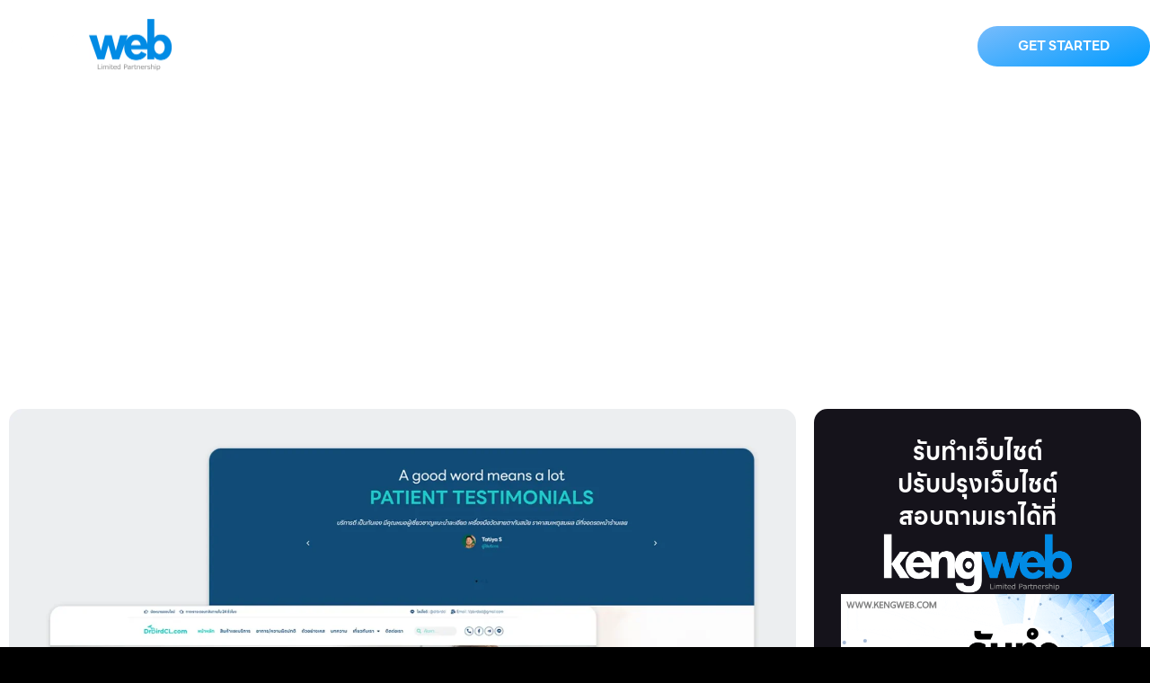

--- FILE ---
content_type: text/html; charset=UTF-8
request_url: https://www.kengweb.com/portfolio_website/%E0%B8%94%E0%B8%A3-%E0%B9%80%E0%B8%9A%E0%B8%B4%E0%B8%A3%E0%B9%8C%E0%B8%94/
body_size: 25712
content:
<!DOCTYPE html>
<html lang="th">
<head>
	<meta charset="UTF-8">
	<meta name="viewport" content="width=device-width, initial-scale=1.0, viewport-fit=cover" />		<meta name='robots' content='index, follow, max-image-preview:large, max-snippet:-1, max-video-preview:-1' />
	<style>img:is([sizes="auto" i], [sizes^="auto," i]) { contain-intrinsic-size: 3000px 1500px }</style>
	
	<!-- This site is optimized with the Yoast SEO plugin v25.4 - https://yoast.com/wordpress/plugins/seo/ -->
	<title>drbirdcl.com - บริษัท รับทําเว็บไซต์ ออกแบบเว็บไซต์</title>
	<link rel="canonical" href="https://www.kengweb.com/portfolio_website/ดร-เบิร์ด/" />
	<meta property="og:locale" content="th_TH" />
	<meta property="og:type" content="article" />
	<meta property="og:title" content="drbirdcl.com - บริษัท รับทําเว็บไซต์ ออกแบบเว็บไซต์" />
	<meta property="og:url" content="https://www.kengweb.com/portfolio_website/ดร-เบิร์ด/" />
	<meta property="og:site_name" content="บริษัท รับทําเว็บไซต์ ออกแบบเว็บไซต์" />
	<meta property="article:modified_time" content="2024-04-20T07:46:34+00:00" />
	<meta property="og:image" content="https://www.kengweb.com/wp-content/uploads/2024/04/Dr.-Bird.webp" />
	<meta property="og:image:width" content="1600" />
	<meta property="og:image:height" content="1200" />
	<meta property="og:image:type" content="image/webp" />
	<meta name="twitter:card" content="summary_large_image" />
	<meta name="twitter:label1" content="Est. reading time" />
	<meta name="twitter:data1" content="1 นาที" />
	<script type="application/ld+json" class="yoast-schema-graph">{"@context":"https://schema.org","@graph":[{"@type":"WebPage","@id":"https://www.kengweb.com/portfolio_website/%e0%b8%94%e0%b8%a3-%e0%b9%80%e0%b8%9a%e0%b8%b4%e0%b8%a3%e0%b9%8c%e0%b8%94/","url":"https://www.kengweb.com/portfolio_website/%e0%b8%94%e0%b8%a3-%e0%b9%80%e0%b8%9a%e0%b8%b4%e0%b8%a3%e0%b9%8c%e0%b8%94/","name":"drbirdcl.com - บริษัท รับทําเว็บไซต์ ออกแบบเว็บไซต์","isPartOf":{"@id":"https://www.kengweb.com/#website"},"primaryImageOfPage":{"@id":"https://www.kengweb.com/portfolio_website/%e0%b8%94%e0%b8%a3-%e0%b9%80%e0%b8%9a%e0%b8%b4%e0%b8%a3%e0%b9%8c%e0%b8%94/#primaryimage"},"image":{"@id":"https://www.kengweb.com/portfolio_website/%e0%b8%94%e0%b8%a3-%e0%b9%80%e0%b8%9a%e0%b8%b4%e0%b8%a3%e0%b9%8c%e0%b8%94/#primaryimage"},"thumbnailUrl":"https://www.kengweb.com/wp-content/uploads/2024/04/Dr.-Bird.webp","datePublished":"2024-04-10T07:54:14+00:00","dateModified":"2024-04-20T07:46:34+00:00","breadcrumb":{"@id":"https://www.kengweb.com/portfolio_website/%e0%b8%94%e0%b8%a3-%e0%b9%80%e0%b8%9a%e0%b8%b4%e0%b8%a3%e0%b9%8c%e0%b8%94/#breadcrumb"},"inLanguage":"th","potentialAction":[{"@type":"ReadAction","target":["https://www.kengweb.com/portfolio_website/%e0%b8%94%e0%b8%a3-%e0%b9%80%e0%b8%9a%e0%b8%b4%e0%b8%a3%e0%b9%8c%e0%b8%94/"]}]},{"@type":"ImageObject","inLanguage":"th","@id":"https://www.kengweb.com/portfolio_website/%e0%b8%94%e0%b8%a3-%e0%b9%80%e0%b8%9a%e0%b8%b4%e0%b8%a3%e0%b9%8c%e0%b8%94/#primaryimage","url":"https://www.kengweb.com/wp-content/uploads/2024/04/Dr.-Bird.webp","contentUrl":"https://www.kengweb.com/wp-content/uploads/2024/04/Dr.-Bird.webp","width":1600,"height":1200},{"@type":"BreadcrumbList","@id":"https://www.kengweb.com/portfolio_website/%e0%b8%94%e0%b8%a3-%e0%b9%80%e0%b8%9a%e0%b8%b4%e0%b8%a3%e0%b9%8c%e0%b8%94/#breadcrumb","itemListElement":[{"@type":"ListItem","position":1,"name":"Home","item":"https://www.kengweb.com/"},{"@type":"ListItem","position":2,"name":"drbirdcl.com"}]},{"@type":"WebSite","@id":"https://www.kengweb.com/#website","url":"https://www.kengweb.com/","name":"บริษัท รับทําเว็บไซต์ ออกแบบเว็บไซต์","description":"คุณภาพสูง เพิ่มยอดขาย น่าเชื่อถือ","publisher":{"@id":"https://www.kengweb.com/#organization"},"potentialAction":[{"@type":"SearchAction","target":{"@type":"EntryPoint","urlTemplate":"https://www.kengweb.com/?s={search_term_string}"},"query-input":{"@type":"PropertyValueSpecification","valueRequired":true,"valueName":"search_term_string"}}],"inLanguage":"th"},{"@type":"Organization","@id":"https://www.kengweb.com/#organization","name":"บริษัท รับทําเว็บไซต์ ออกแบบเว็บไซต์","url":"https://www.kengweb.com/","logo":{"@type":"ImageObject","inLanguage":"th","@id":"https://www.kengweb.com/#/schema/logo/image/","url":"https://www.kengweb.com/wp-content/uploads/2023/11/kengweb-logo-w.webp","contentUrl":"https://www.kengweb.com/wp-content/uploads/2023/11/kengweb-logo-w.webp","width":500,"height":158,"caption":"บริษัท รับทําเว็บไซต์ ออกแบบเว็บไซต์"},"image":{"@id":"https://www.kengweb.com/#/schema/logo/image/"}}]}</script>
	<!-- / Yoast SEO plugin. -->



<link rel="alternate" type="application/rss+xml" title="บริษัท รับทําเว็บไซต์ ออกแบบเว็บไซต์ &raquo; ฟีด" href="https://www.kengweb.com/feed/" />
<link rel="alternate" type="application/rss+xml" title="บริษัท รับทําเว็บไซต์ ออกแบบเว็บไซต์ &raquo; ฟีดความเห็น" href="https://www.kengweb.com/comments/feed/" />
<link rel='stylesheet' id='owl.carousel-css' href='https://www.kengweb.com/wp-content/plugins/wpdt-elementor/assets/css/owl.carousel.min.css?ver=6.8.1' type='text/css' media='all' />
<link data-minify="1" rel='stylesheet' id='wpdt-elementor-css' href='https://www.kengweb.com/wp-content/cache/min/1/wp-content/plugins/wpdt-elementor/assets/css/wpdt-elementor.css?ver=1751542631' type='text/css' media='all' />
<link rel='stylesheet' id='wp-block-library-css' href='https://www.kengweb.com/wp-includes/css/dist/block-library/style.min.css?ver=6.8.1' type='text/css' media='all' />
<style id='classic-theme-styles-inline-css' type='text/css'>
/*! This file is auto-generated */
.wp-block-button__link{color:#fff;background-color:#32373c;border-radius:9999px;box-shadow:none;text-decoration:none;padding:calc(.667em + 2px) calc(1.333em + 2px);font-size:1.125em}.wp-block-file__button{background:#32373c;color:#fff;text-decoration:none}
</style>
<style id='global-styles-inline-css' type='text/css'>
:root{--wp--preset--aspect-ratio--square: 1;--wp--preset--aspect-ratio--4-3: 4/3;--wp--preset--aspect-ratio--3-4: 3/4;--wp--preset--aspect-ratio--3-2: 3/2;--wp--preset--aspect-ratio--2-3: 2/3;--wp--preset--aspect-ratio--16-9: 16/9;--wp--preset--aspect-ratio--9-16: 9/16;--wp--preset--color--black: #000000;--wp--preset--color--cyan-bluish-gray: #abb8c3;--wp--preset--color--white: #ffffff;--wp--preset--color--pale-pink: #f78da7;--wp--preset--color--vivid-red: #cf2e2e;--wp--preset--color--luminous-vivid-orange: #ff6900;--wp--preset--color--luminous-vivid-amber: #fcb900;--wp--preset--color--light-green-cyan: #7bdcb5;--wp--preset--color--vivid-green-cyan: #00d084;--wp--preset--color--pale-cyan-blue: #8ed1fc;--wp--preset--color--vivid-cyan-blue: #0693e3;--wp--preset--color--vivid-purple: #9b51e0;--wp--preset--gradient--vivid-cyan-blue-to-vivid-purple: linear-gradient(135deg,rgba(6,147,227,1) 0%,rgb(155,81,224) 100%);--wp--preset--gradient--light-green-cyan-to-vivid-green-cyan: linear-gradient(135deg,rgb(122,220,180) 0%,rgb(0,208,130) 100%);--wp--preset--gradient--luminous-vivid-amber-to-luminous-vivid-orange: linear-gradient(135deg,rgba(252,185,0,1) 0%,rgba(255,105,0,1) 100%);--wp--preset--gradient--luminous-vivid-orange-to-vivid-red: linear-gradient(135deg,rgba(255,105,0,1) 0%,rgb(207,46,46) 100%);--wp--preset--gradient--very-light-gray-to-cyan-bluish-gray: linear-gradient(135deg,rgb(238,238,238) 0%,rgb(169,184,195) 100%);--wp--preset--gradient--cool-to-warm-spectrum: linear-gradient(135deg,rgb(74,234,220) 0%,rgb(151,120,209) 20%,rgb(207,42,186) 40%,rgb(238,44,130) 60%,rgb(251,105,98) 80%,rgb(254,248,76) 100%);--wp--preset--gradient--blush-light-purple: linear-gradient(135deg,rgb(255,206,236) 0%,rgb(152,150,240) 100%);--wp--preset--gradient--blush-bordeaux: linear-gradient(135deg,rgb(254,205,165) 0%,rgb(254,45,45) 50%,rgb(107,0,62) 100%);--wp--preset--gradient--luminous-dusk: linear-gradient(135deg,rgb(255,203,112) 0%,rgb(199,81,192) 50%,rgb(65,88,208) 100%);--wp--preset--gradient--pale-ocean: linear-gradient(135deg,rgb(255,245,203) 0%,rgb(182,227,212) 50%,rgb(51,167,181) 100%);--wp--preset--gradient--electric-grass: linear-gradient(135deg,rgb(202,248,128) 0%,rgb(113,206,126) 100%);--wp--preset--gradient--midnight: linear-gradient(135deg,rgb(2,3,129) 0%,rgb(40,116,252) 100%);--wp--preset--font-size--small: 13px;--wp--preset--font-size--medium: 20px;--wp--preset--font-size--large: 36px;--wp--preset--font-size--x-large: 42px;--wp--preset--spacing--20: 0.44rem;--wp--preset--spacing--30: 0.67rem;--wp--preset--spacing--40: 1rem;--wp--preset--spacing--50: 1.5rem;--wp--preset--spacing--60: 2.25rem;--wp--preset--spacing--70: 3.38rem;--wp--preset--spacing--80: 5.06rem;--wp--preset--shadow--natural: 6px 6px 9px rgba(0, 0, 0, 0.2);--wp--preset--shadow--deep: 12px 12px 50px rgba(0, 0, 0, 0.4);--wp--preset--shadow--sharp: 6px 6px 0px rgba(0, 0, 0, 0.2);--wp--preset--shadow--outlined: 6px 6px 0px -3px rgba(255, 255, 255, 1), 6px 6px rgba(0, 0, 0, 1);--wp--preset--shadow--crisp: 6px 6px 0px rgba(0, 0, 0, 1);}:where(.is-layout-flex){gap: 0.5em;}:where(.is-layout-grid){gap: 0.5em;}body .is-layout-flex{display: flex;}.is-layout-flex{flex-wrap: wrap;align-items: center;}.is-layout-flex > :is(*, div){margin: 0;}body .is-layout-grid{display: grid;}.is-layout-grid > :is(*, div){margin: 0;}:where(.wp-block-columns.is-layout-flex){gap: 2em;}:where(.wp-block-columns.is-layout-grid){gap: 2em;}:where(.wp-block-post-template.is-layout-flex){gap: 1.25em;}:where(.wp-block-post-template.is-layout-grid){gap: 1.25em;}.has-black-color{color: var(--wp--preset--color--black) !important;}.has-cyan-bluish-gray-color{color: var(--wp--preset--color--cyan-bluish-gray) !important;}.has-white-color{color: var(--wp--preset--color--white) !important;}.has-pale-pink-color{color: var(--wp--preset--color--pale-pink) !important;}.has-vivid-red-color{color: var(--wp--preset--color--vivid-red) !important;}.has-luminous-vivid-orange-color{color: var(--wp--preset--color--luminous-vivid-orange) !important;}.has-luminous-vivid-amber-color{color: var(--wp--preset--color--luminous-vivid-amber) !important;}.has-light-green-cyan-color{color: var(--wp--preset--color--light-green-cyan) !important;}.has-vivid-green-cyan-color{color: var(--wp--preset--color--vivid-green-cyan) !important;}.has-pale-cyan-blue-color{color: var(--wp--preset--color--pale-cyan-blue) !important;}.has-vivid-cyan-blue-color{color: var(--wp--preset--color--vivid-cyan-blue) !important;}.has-vivid-purple-color{color: var(--wp--preset--color--vivid-purple) !important;}.has-black-background-color{background-color: var(--wp--preset--color--black) !important;}.has-cyan-bluish-gray-background-color{background-color: var(--wp--preset--color--cyan-bluish-gray) !important;}.has-white-background-color{background-color: var(--wp--preset--color--white) !important;}.has-pale-pink-background-color{background-color: var(--wp--preset--color--pale-pink) !important;}.has-vivid-red-background-color{background-color: var(--wp--preset--color--vivid-red) !important;}.has-luminous-vivid-orange-background-color{background-color: var(--wp--preset--color--luminous-vivid-orange) !important;}.has-luminous-vivid-amber-background-color{background-color: var(--wp--preset--color--luminous-vivid-amber) !important;}.has-light-green-cyan-background-color{background-color: var(--wp--preset--color--light-green-cyan) !important;}.has-vivid-green-cyan-background-color{background-color: var(--wp--preset--color--vivid-green-cyan) !important;}.has-pale-cyan-blue-background-color{background-color: var(--wp--preset--color--pale-cyan-blue) !important;}.has-vivid-cyan-blue-background-color{background-color: var(--wp--preset--color--vivid-cyan-blue) !important;}.has-vivid-purple-background-color{background-color: var(--wp--preset--color--vivid-purple) !important;}.has-black-border-color{border-color: var(--wp--preset--color--black) !important;}.has-cyan-bluish-gray-border-color{border-color: var(--wp--preset--color--cyan-bluish-gray) !important;}.has-white-border-color{border-color: var(--wp--preset--color--white) !important;}.has-pale-pink-border-color{border-color: var(--wp--preset--color--pale-pink) !important;}.has-vivid-red-border-color{border-color: var(--wp--preset--color--vivid-red) !important;}.has-luminous-vivid-orange-border-color{border-color: var(--wp--preset--color--luminous-vivid-orange) !important;}.has-luminous-vivid-amber-border-color{border-color: var(--wp--preset--color--luminous-vivid-amber) !important;}.has-light-green-cyan-border-color{border-color: var(--wp--preset--color--light-green-cyan) !important;}.has-vivid-green-cyan-border-color{border-color: var(--wp--preset--color--vivid-green-cyan) !important;}.has-pale-cyan-blue-border-color{border-color: var(--wp--preset--color--pale-cyan-blue) !important;}.has-vivid-cyan-blue-border-color{border-color: var(--wp--preset--color--vivid-cyan-blue) !important;}.has-vivid-purple-border-color{border-color: var(--wp--preset--color--vivid-purple) !important;}.has-vivid-cyan-blue-to-vivid-purple-gradient-background{background: var(--wp--preset--gradient--vivid-cyan-blue-to-vivid-purple) !important;}.has-light-green-cyan-to-vivid-green-cyan-gradient-background{background: var(--wp--preset--gradient--light-green-cyan-to-vivid-green-cyan) !important;}.has-luminous-vivid-amber-to-luminous-vivid-orange-gradient-background{background: var(--wp--preset--gradient--luminous-vivid-amber-to-luminous-vivid-orange) !important;}.has-luminous-vivid-orange-to-vivid-red-gradient-background{background: var(--wp--preset--gradient--luminous-vivid-orange-to-vivid-red) !important;}.has-very-light-gray-to-cyan-bluish-gray-gradient-background{background: var(--wp--preset--gradient--very-light-gray-to-cyan-bluish-gray) !important;}.has-cool-to-warm-spectrum-gradient-background{background: var(--wp--preset--gradient--cool-to-warm-spectrum) !important;}.has-blush-light-purple-gradient-background{background: var(--wp--preset--gradient--blush-light-purple) !important;}.has-blush-bordeaux-gradient-background{background: var(--wp--preset--gradient--blush-bordeaux) !important;}.has-luminous-dusk-gradient-background{background: var(--wp--preset--gradient--luminous-dusk) !important;}.has-pale-ocean-gradient-background{background: var(--wp--preset--gradient--pale-ocean) !important;}.has-electric-grass-gradient-background{background: var(--wp--preset--gradient--electric-grass) !important;}.has-midnight-gradient-background{background: var(--wp--preset--gradient--midnight) !important;}.has-small-font-size{font-size: var(--wp--preset--font-size--small) !important;}.has-medium-font-size{font-size: var(--wp--preset--font-size--medium) !important;}.has-large-font-size{font-size: var(--wp--preset--font-size--large) !important;}.has-x-large-font-size{font-size: var(--wp--preset--font-size--x-large) !important;}
:where(.wp-block-post-template.is-layout-flex){gap: 1.25em;}:where(.wp-block-post-template.is-layout-grid){gap: 1.25em;}
:where(.wp-block-columns.is-layout-flex){gap: 2em;}:where(.wp-block-columns.is-layout-grid){gap: 2em;}
:root :where(.wp-block-pullquote){font-size: 1.5em;line-height: 1.6;}
</style>
<link data-minify="1" rel='stylesheet' id='vc_line_seed_font_css-css' href='https://www.kengweb.com/wp-content/cache/min/1/wp-content/plugins/vc-line-seed-th/fonts/vc-line-seed-th.css?ver=1751542631' type='text/css' media='all' />
<link data-minify="1" rel='stylesheet' id='s-mobile-css' href='https://www.kengweb.com/wp-content/cache/min/1/wp-content/themes/seed/css/mobile.css?ver=1751542631' type='text/css' media='all' />
<link rel='stylesheet' id='s-desktop-css' href='https://www.kengweb.com/wp-content/themes/seed/css/desktop.css?ver=6.8.1' type='text/css' media='(min-width: 992px)' />
<link rel='stylesheet' id='elementor-frontend-css' href='https://www.kengweb.com/wp-content/plugins/elementor/assets/css/frontend.min.css?ver=3.30.0' type='text/css' media='all' />
<link rel='stylesheet' id='widget-image-css' href='https://www.kengweb.com/wp-content/plugins/elementor/assets/css/widget-image.min.css?ver=3.30.0' type='text/css' media='all' />
<link rel='stylesheet' id='widget-nav-menu-css' href='https://www.kengweb.com/wp-content/plugins/elementor-pro/assets/css/widget-nav-menu.min.css?ver=3.30.0' type='text/css' media='all' />
<link rel='stylesheet' id='e-animation-shrink-css' href='https://www.kengweb.com/wp-content/plugins/elementor/assets/lib/animations/styles/e-animation-shrink.min.css?ver=3.30.0' type='text/css' media='all' />
<link rel='stylesheet' id='e-sticky-css' href='https://www.kengweb.com/wp-content/plugins/elementor-pro/assets/css/modules/sticky.min.css?ver=3.30.0' type='text/css' media='all' />
<link rel='stylesheet' id='widget-heading-css' href='https://www.kengweb.com/wp-content/plugins/elementor/assets/css/widget-heading.min.css?ver=3.30.0' type='text/css' media='all' />
<link rel='stylesheet' id='widget-icon-list-css' href='https://www.kengweb.com/wp-content/plugins/elementor/assets/css/widget-icon-list.min.css?ver=3.30.0' type='text/css' media='all' />
<link rel='stylesheet' id='widget-social-icons-css' href='https://www.kengweb.com/wp-content/plugins/elementor/assets/css/widget-social-icons.min.css?ver=3.30.0' type='text/css' media='all' />
<link rel='stylesheet' id='e-apple-webkit-css' href='https://www.kengweb.com/wp-content/plugins/elementor/assets/css/conditionals/apple-webkit.min.css?ver=3.30.0' type='text/css' media='all' />
<link rel='stylesheet' id='widget-share-buttons-css' href='https://www.kengweb.com/wp-content/plugins/elementor-pro/assets/css/widget-share-buttons.min.css?ver=3.30.0' type='text/css' media='all' />
<link data-minify="1" rel='stylesheet' id='swiper-css' href='https://www.kengweb.com/wp-content/cache/min/1/wp-content/plugins/elementor/assets/lib/swiper/v8/css/swiper.min.css?ver=1751542635' type='text/css' media='all' />
<link rel='stylesheet' id='e-swiper-css' href='https://www.kengweb.com/wp-content/plugins/elementor/assets/css/conditionals/e-swiper.min.css?ver=3.30.0' type='text/css' media='all' />
<link rel='stylesheet' id='widget-loop-common-css' href='https://www.kengweb.com/wp-content/plugins/elementor-pro/assets/css/widget-loop-common.min.css?ver=3.30.0' type='text/css' media='all' />
<link rel='stylesheet' id='widget-loop-carousel-css' href='https://www.kengweb.com/wp-content/plugins/elementor-pro/assets/css/widget-loop-carousel.min.css?ver=3.30.0' type='text/css' media='all' />
<link rel='stylesheet' id='elementor-post-620-css' href='https://www.kengweb.com/wp-content/uploads/elementor/css/post-620.css?ver=1751542630' type='text/css' media='all' />
<link rel='stylesheet' id='elementor-post-619-css' href='https://www.kengweb.com/wp-content/uploads/elementor/css/post-619.css?ver=1751542630' type='text/css' media='all' />
<link rel='stylesheet' id='elementor-post-637-css' href='https://www.kengweb.com/wp-content/uploads/elementor/css/post-637.css?ver=1751542630' type='text/css' media='all' />
<link rel='stylesheet' id='elementor-post-2051-css' href='https://www.kengweb.com/wp-content/uploads/elementor/css/post-2051.css?ver=1751542636' type='text/css' media='all' />
<link data-minify="1" rel='stylesheet' id='ecs-styles-css' href='https://www.kengweb.com/wp-content/cache/min/1/wp-content/plugins/ele-custom-skin/assets/css/ecs-style.css?ver=1751542631' type='text/css' media='all' />
<link rel='stylesheet' id='elementor-post-20798-css' href='https://www.kengweb.com/wp-content/uploads/elementor/css/post-20798.css?ver=1714065860' type='text/css' media='all' />
<link data-minify="1" rel='stylesheet' id='elementor-gf-local-roboto-css' href='https://www.kengweb.com/wp-content/cache/min/1/wp-content/uploads/elementor/google-fonts/css/roboto.css?ver=1751542632' type='text/css' media='all' />
<link data-minify="1" rel='stylesheet' id='elementor-gf-local-robotoslab-css' href='https://www.kengweb.com/wp-content/cache/min/1/wp-content/uploads/elementor/google-fonts/css/robotoslab.css?ver=1751542632' type='text/css' media='all' />
<link data-minify="1" rel='stylesheet' id='elementor-icons-skb_cife-icofont-icon-css' href='https://www.kengweb.com/wp-content/cache/min/1/wp-content/plugins/skyboot-custom-icons-for-elementor/assets/css/icofont.min.css?ver=1751542632' type='text/css' media='all' />
<script type="text/javascript" src="https://www.kengweb.com/wp-includes/js/jquery/jquery.min.js?ver=3.7.1" id="jquery-core-js"></script>
<script type="text/javascript" src="https://www.kengweb.com/wp-includes/js/jquery/jquery-migrate.min.js?ver=3.4.1" id="jquery-migrate-js"></script>
<script type="text/javascript" id="ecs_ajax_load-js-extra">
/* <![CDATA[ */
var ecs_ajax_params = {"ajaxurl":"https:\/\/www.kengweb.com\/wp-admin\/admin-ajax.php","posts":"{\"page\":0,\"portfolio_website\":\"%E0%B8%94%E0%B8%A3-%E0%B9%80%E0%B8%9A%E0%B8%B4%E0%B8%A3%E0%B9%8C%E0%B8%94\",\"post_type\":\"portfolio_website\",\"name\":\"%e0%b8%94%e0%b8%a3-%e0%b9%80%e0%b8%9a%e0%b8%b4%e0%b8%a3%e0%b9%8c%e0%b8%94\",\"error\":\"\",\"m\":\"\",\"p\":0,\"post_parent\":\"\",\"subpost\":\"\",\"subpost_id\":\"\",\"attachment\":\"\",\"attachment_id\":0,\"pagename\":\"\",\"page_id\":0,\"second\":\"\",\"minute\":\"\",\"hour\":\"\",\"day\":0,\"monthnum\":0,\"year\":0,\"w\":0,\"category_name\":\"\",\"tag\":\"\",\"cat\":\"\",\"tag_id\":\"\",\"author\":\"\",\"author_name\":\"\",\"feed\":\"\",\"tb\":\"\",\"paged\":0,\"meta_key\":\"\",\"meta_value\":\"\",\"preview\":\"\",\"s\":\"\",\"sentence\":\"\",\"title\":\"\",\"fields\":\"all\",\"menu_order\":\"\",\"embed\":\"\",\"category__in\":[],\"category__not_in\":[],\"category__and\":[],\"post__in\":[],\"post__not_in\":[],\"post_name__in\":[],\"tag__in\":[],\"tag__not_in\":[],\"tag__and\":[],\"tag_slug__in\":[],\"tag_slug__and\":[],\"post_parent__in\":[],\"post_parent__not_in\":[],\"author__in\":[],\"author__not_in\":[],\"search_columns\":[],\"ignore_sticky_posts\":false,\"suppress_filters\":false,\"cache_results\":true,\"update_post_term_cache\":true,\"update_menu_item_cache\":false,\"lazy_load_term_meta\":true,\"update_post_meta_cache\":true,\"posts_per_page\":10,\"nopaging\":false,\"comments_per_page\":\"50\",\"no_found_rows\":false,\"order\":\"DESC\"}"};
/* ]]> */
</script>
<script data-minify="1" type="text/javascript" src="https://www.kengweb.com/wp-content/cache/min/1/wp-content/plugins/ele-custom-skin/assets/js/ecs_ajax_pagination.js?ver=1751542535" id="ecs_ajax_load-js"></script>
<script data-minify="1" type="text/javascript" src="https://www.kengweb.com/wp-content/cache/min/1/wp-content/plugins/ele-custom-skin/assets/js/ecs.js?ver=1751542535" id="ecs-script-js"></script>
<link rel="https://api.w.org/" href="https://www.kengweb.com/wp-json/" /><link rel="alternate" title="JSON" type="application/json" href="https://www.kengweb.com/wp-json/wp/v2/portfolio_website/2603" /><link rel="EditURI" type="application/rsd+xml" title="RSD" href="https://www.kengweb.com/xmlrpc.php?rsd" />
<meta name="generator" content="WordPress 6.8.1" />
<link rel='shortlink' href='https://www.kengweb.com/?p=2603' />
<link rel="alternate" title="oEmbed (JSON)" type="application/json+oembed" href="https://www.kengweb.com/wp-json/oembed/1.0/embed?url=https%3A%2F%2Fwww.kengweb.com%2Fportfolio_website%2F%25e0%25b8%2594%25e0%25b8%25a3-%25e0%25b9%2580%25e0%25b8%259a%25e0%25b8%25b4%25e0%25b8%25a3%25e0%25b9%258c%25e0%25b8%2594%2F" />
<link rel="alternate" title="oEmbed (XML)" type="text/xml+oembed" href="https://www.kengweb.com/wp-json/oembed/1.0/embed?url=https%3A%2F%2Fwww.kengweb.com%2Fportfolio_website%2F%25e0%25b8%2594%25e0%25b8%25a3-%25e0%25b9%2580%25e0%25b8%259a%25e0%25b8%25b4%25e0%25b8%25a3%25e0%25b9%258c%25e0%25b8%2594%2F&#038;format=xml" />
<script type="text/javascript">if(!window._buttonizer) { window._buttonizer = {}; };var _buttonizer_page_data = {"language":"th"};window._buttonizer.data = { ..._buttonizer_page_data, ...window._buttonizer.data };</script><meta name="generator" content="Elementor 3.30.0; features: e_font_icon_svg, additional_custom_breakpoints; settings: css_print_method-external, google_font-enabled, font_display-swap">
			<style>
				.e-con.e-parent:nth-of-type(n+4):not(.e-lazyloaded):not(.e-no-lazyload),
				.e-con.e-parent:nth-of-type(n+4):not(.e-lazyloaded):not(.e-no-lazyload) * {
					background-image: none !important;
				}
				@media screen and (max-height: 1024px) {
					.e-con.e-parent:nth-of-type(n+3):not(.e-lazyloaded):not(.e-no-lazyload),
					.e-con.e-parent:nth-of-type(n+3):not(.e-lazyloaded):not(.e-no-lazyload) * {
						background-image: none !important;
					}
				}
				@media screen and (max-height: 640px) {
					.e-con.e-parent:nth-of-type(n+2):not(.e-lazyloaded):not(.e-no-lazyload),
					.e-con.e-parent:nth-of-type(n+2):not(.e-lazyloaded):not(.e-no-lazyload) * {
						background-image: none !important;
					}
				}
			</style>
			<!-- Google tag (gtag.js) -->
<script async src="https://www.googletagmanager.com/gtag/js?id=G-KFXXCE692R"></script>
<script>
  window.dataLayer = window.dataLayer || [];
  function gtag(){dataLayer.push(arguments);}
  gtag('js', new Date());

  gtag('config', 'G-KFXXCE692R');
</script>
<!-- Facebook Pixel Code -->
<script>
!function(f,b,e,v,n,t,s)
{if(f.fbq)return;n=f.fbq=function(){n.callMethod?
n.callMethod.apply(n,arguments):n.queue.push(arguments)};
if(!f._fbq)f._fbq=n;n.push=n;n.loaded=!0;n.version='2.0';
n.queue=[];t=b.createElement(e);t.async=!0;
t.src=v;s=b.getElementsByTagName(e)[0];
s.parentNode.insertBefore(t,s)}(window, document,'script',
'https://connect.facebook.net/en_US/fbevents.js');
fbq('init', '256384598452036');
fbq('track', 'PageView');
fbq('track', 'Contact');
fbq('track', 'FindLocation');
fbq('track', 'Lead');
fbq('track', 'Search');
fbq('track', 'ViewContent');
</script>
<noscript><img height="1" width="1" style="display:none"
src="https://www.facebook.com/tr?id=256384598452036&ev=PageView&noscript=1"
/></noscript>
<script defer async src='https://cdn.trustindex.io/loader-cert.js?e5a4dd642170828162166a5d892'></script>
<link rel="icon" href="https://www.kengweb.com/wp-content/uploads/2024/02/cropped-cropped-kengweb-logo-1-32x32.webp" sizes="32x32" />
<link rel="icon" href="https://www.kengweb.com/wp-content/uploads/2024/02/cropped-cropped-kengweb-logo-1-192x192.webp" sizes="192x192" />
<link rel="apple-touch-icon" href="https://www.kengweb.com/wp-content/uploads/2024/02/cropped-cropped-kengweb-logo-1-180x180.webp" />
<meta name="msapplication-TileImage" content="https://www.kengweb.com/wp-content/uploads/2024/02/cropped-cropped-kengweb-logo-1-270x270.webp" />
		<style type="text/css" id="wp-custom-css">
			p,span,a,input,textarea,li,table,h1,h2,h3,h4,h5,h6{
	font-family: 'LINE Seed Sans TH';
}

/* Slide In From The Top Option */

.header-2 {
 transform: translatey(-105px);
 -moz-transition: all .3s ease!important;
 -webkit-transition: all .3s ease!important;
 transition: all .3s ease!important;
}


.elementor-sticky--effects.header-2  {
 height: auto!important;
 transform: translatey(0px);
}

.elementor-sticky--effects.header-1 {
 display: none!important;
}

/* End Of Slide In From The Top Option */

.tawk-min-container {
	display: none!important;
}		</style>
		<meta name="generator" content="WP Rocket 3.18.3" data-wpr-features="wpr_minify_js wpr_minify_css wpr_preload_links wpr_desktop" /></head>
<body class="wp-singular portfolio_website-template-default single single-portfolio_website postid-2603 wp-custom-logo wp-theme-seed elementor-default elementor-template-full-width elementor-kit-620 elementor-page-2051">

		<div data-rocket-location-hash="e3cf223a2ec6217f0dff59f8a8e3a889" data-elementor-type="header" data-elementor-id="619" class="elementor elementor-619 elementor-location-header" data-elementor-post-type="elementor_library">
			<div data-rocket-location-hash="1cfbec6514c881a9e08f3fbfbe4d8dda" class="elementor-element elementor-element-52b066c header-1 e-flex e-con-boxed e-con e-parent" data-id="52b066c" data-element_type="container">
					<div data-rocket-location-hash="da3b654b339ed49f0234db69a353a170" class="e-con-inner">
				<div class="elementor-element elementor-element-fee9cac elementor-widget__width-initial elementor-widget elementor-widget-image" data-id="fee9cac" data-element_type="widget" data-widget_type="image.default">
				<div class="elementor-widget-container">
																<a href="https://www.kengweb.com">
							<img width="2560" height="830" src="https://www.kengweb.com/wp-content/uploads/2024/02/logo_kengweb_new.webp" class="attachment-full size-full wp-image-1270" alt="" srcset="https://www.kengweb.com/wp-content/uploads/2024/02/logo_kengweb_new.webp 2560w, https://www.kengweb.com/wp-content/uploads/2024/02/logo_kengweb_new-300x97.webp 300w, https://www.kengweb.com/wp-content/uploads/2024/02/logo_kengweb_new-1024x332.webp 1024w, https://www.kengweb.com/wp-content/uploads/2024/02/logo_kengweb_new-768x249.webp 768w, https://www.kengweb.com/wp-content/uploads/2024/02/logo_kengweb_new-1536x498.webp 1536w, https://www.kengweb.com/wp-content/uploads/2024/02/logo_kengweb_new-2048x664.webp 2048w" sizes="(max-width: 2560px) 100vw, 2560px" />								</a>
															</div>
				</div>
				<div class="elementor-element elementor-element-227bb72 elementor-nav-menu__align-center elementor-widget__width-initial elementor-nav-menu--stretch elementor-hidden-tablet elementor-hidden-mobile elementor-nav-menu--dropdown-tablet elementor-nav-menu__text-align-aside elementor-nav-menu--toggle elementor-nav-menu--burger elementor-widget elementor-widget-nav-menu" data-id="227bb72" data-element_type="widget" data-settings="{&quot;full_width&quot;:&quot;stretch&quot;,&quot;layout&quot;:&quot;horizontal&quot;,&quot;submenu_icon&quot;:{&quot;value&quot;:&quot;&lt;svg class=\&quot;e-font-icon-svg e-fas-caret-down\&quot; viewBox=\&quot;0 0 320 512\&quot; xmlns=\&quot;http:\/\/www.w3.org\/2000\/svg\&quot;&gt;&lt;path d=\&quot;M31.3 192h257.3c17.8 0 26.7 21.5 14.1 34.1L174.1 354.8c-7.8 7.8-20.5 7.8-28.3 0L17.2 226.1C4.6 213.5 13.5 192 31.3 192z\&quot;&gt;&lt;\/path&gt;&lt;\/svg&gt;&quot;,&quot;library&quot;:&quot;fa-solid&quot;},&quot;toggle&quot;:&quot;burger&quot;}" data-widget_type="nav-menu.default">
				<div class="elementor-widget-container">
								<nav aria-label="Menu" class="elementor-nav-menu--main elementor-nav-menu__container elementor-nav-menu--layout-horizontal e--pointer-background e--animation-fade">
				<ul id="menu-1-227bb72" class="elementor-nav-menu"><li class="menu-item menu-item-type-post_type menu-item-object-page menu-item-home menu-item-609"><a href="https://www.kengweb.com/" class="elementor-item">หน้าหลัก</a></li>
<li class="menu-item menu-item-type-post_type menu-item-object-page menu-item-has-children menu-item-614"><a href="https://www.kengweb.com/services/" class="elementor-item">บริการของเรา</a>
<ul class="sub-menu elementor-nav-menu--dropdown">
	<li class="menu-item menu-item-type-post_type menu-item-object-page menu-item-20376"><a href="https://www.kengweb.com/services/google-ads-3/" class="elementor-sub-item">ยิงโฆษณา ติดหน้าแรก Google</a></li>
	<li class="menu-item menu-item-type-post_type menu-item-object-page menu-item-20440"><a href="https://www.kengweb.com/services/hosting-wordpress/" class="elementor-sub-item">บริการ Hosting WordPress ฟรี Elementor Pro</a></li>
	<li class="menu-item menu-item-type-post_type menu-item-object-page menu-item-20541"><a href="https://www.kengweb.com/services/presentation-powerpoint/" class="elementor-sub-item">รับออกแบบ Presentation Powerpoint โปรไฟล์บริษัท</a></li>
	<li class="menu-item menu-item-type-post_type menu-item-object-page menu-item-21943"><a href="https://www.kengweb.com/services/kengweb-cloud-vps/" class="elementor-sub-item">Kengweb Cloud VPS</a></li>
</ul>
</li>
<li class="menu-item menu-item-type-post_type menu-item-object-page menu-item-has-children menu-item-613"><a href="https://www.kengweb.com/portfolio/" class="elementor-item">ผลงานเว็บไซต์</a>
<ul class="sub-menu elementor-nav-menu--dropdown">
	<li class="menu-item menu-item-type-post_type menu-item-object-page menu-item-2235"><a href="https://www.kengweb.com/portfolio/company-organizational-website/" class="elementor-sub-item">ทำเว็บไซต์บริษัทและองค์กร</a></li>
	<li class="menu-item menu-item-type-post_type menu-item-object-page menu-item-2234"><a href="https://www.kengweb.com/portfolio/online-store-website/" class="elementor-sub-item">ทำเว็บไซต์ร้านค้าออนไลน์</a></li>
	<li class="menu-item menu-item-type-post_type menu-item-object-page menu-item-2233"><a href="https://www.kengweb.com/portfolio/real-estate/" class="elementor-sub-item">ทำเว็บไซต์อสังหาริมทรัพย์</a></li>
	<li class="menu-item menu-item-type-post_type menu-item-object-page menu-item-2232"><a href="https://www.kengweb.com/portfolio/clinic/" class="elementor-sub-item">ทำเว็บไซต์คลินิก</a></li>
	<li class="menu-item menu-item-type-post_type menu-item-object-page menu-item-2231"><a href="https://www.kengweb.com/portfolio/study/" class="elementor-sub-item">ทำเว็บไซต์การศึกษา</a></li>
	<li class="menu-item menu-item-type-post_type menu-item-object-page menu-item-2230"><a href="https://www.kengweb.com/portfolio/multilingual-website/" class="elementor-sub-item">ทำเว็บไซต์หลายภาษา</a></li>
	<li class="menu-item menu-item-type-post_type menu-item-object-page menu-item-2229"><a href="https://www.kengweb.com/portfolio/landing-page-sale-page/" class="elementor-sub-item">ทำเว็บไซต์ Landing Page / Sale Page</a></li>
</ul>
</li>
<li class="menu-item menu-item-type-post_type menu-item-object-page menu-item-610"><a href="https://www.kengweb.com/about-us/" class="elementor-item">เกี่ยวกับเรา</a></li>
<li class="menu-item menu-item-type-post_type menu-item-object-page menu-item-612"><a href="https://www.kengweb.com/articles/" class="elementor-item">บทความ</a></li>
<li class="menu-item menu-item-type-post_type menu-item-object-page menu-item-611"><a href="https://www.kengweb.com/contact-us/" class="elementor-item">ติดต่อเรา</a></li>
</ul>			</nav>
					<div class="elementor-menu-toggle" role="button" tabindex="0" aria-label="Menu Toggle" aria-expanded="false">
			<svg aria-hidden="true" role="presentation" class="elementor-menu-toggle__icon--open e-font-icon-svg e-eicon-menu-bar" viewBox="0 0 1000 1000" xmlns="http://www.w3.org/2000/svg"><path d="M104 333H896C929 333 958 304 958 271S929 208 896 208H104C71 208 42 237 42 271S71 333 104 333ZM104 583H896C929 583 958 554 958 521S929 458 896 458H104C71 458 42 487 42 521S71 583 104 583ZM104 833H896C929 833 958 804 958 771S929 708 896 708H104C71 708 42 737 42 771S71 833 104 833Z"></path></svg><svg aria-hidden="true" role="presentation" class="elementor-menu-toggle__icon--close e-font-icon-svg e-eicon-close" viewBox="0 0 1000 1000" xmlns="http://www.w3.org/2000/svg"><path d="M742 167L500 408 258 167C246 154 233 150 217 150 196 150 179 158 167 167 154 179 150 196 150 212 150 229 154 242 171 254L408 500 167 742C138 771 138 800 167 829 196 858 225 858 254 829L496 587 738 829C750 842 767 846 783 846 800 846 817 842 829 829 842 817 846 804 846 783 846 767 842 750 829 737L588 500 833 258C863 229 863 200 833 171 804 137 775 137 742 167Z"></path></svg>		</div>
					<nav class="elementor-nav-menu--dropdown elementor-nav-menu__container" aria-hidden="true">
				<ul id="menu-2-227bb72" class="elementor-nav-menu"><li class="menu-item menu-item-type-post_type menu-item-object-page menu-item-home menu-item-609"><a href="https://www.kengweb.com/" class="elementor-item" tabindex="-1">หน้าหลัก</a></li>
<li class="menu-item menu-item-type-post_type menu-item-object-page menu-item-has-children menu-item-614"><a href="https://www.kengweb.com/services/" class="elementor-item" tabindex="-1">บริการของเรา</a>
<ul class="sub-menu elementor-nav-menu--dropdown">
	<li class="menu-item menu-item-type-post_type menu-item-object-page menu-item-20376"><a href="https://www.kengweb.com/services/google-ads-3/" class="elementor-sub-item" tabindex="-1">ยิงโฆษณา ติดหน้าแรก Google</a></li>
	<li class="menu-item menu-item-type-post_type menu-item-object-page menu-item-20440"><a href="https://www.kengweb.com/services/hosting-wordpress/" class="elementor-sub-item" tabindex="-1">บริการ Hosting WordPress ฟรี Elementor Pro</a></li>
	<li class="menu-item menu-item-type-post_type menu-item-object-page menu-item-20541"><a href="https://www.kengweb.com/services/presentation-powerpoint/" class="elementor-sub-item" tabindex="-1">รับออกแบบ Presentation Powerpoint โปรไฟล์บริษัท</a></li>
	<li class="menu-item menu-item-type-post_type menu-item-object-page menu-item-21943"><a href="https://www.kengweb.com/services/kengweb-cloud-vps/" class="elementor-sub-item" tabindex="-1">Kengweb Cloud VPS</a></li>
</ul>
</li>
<li class="menu-item menu-item-type-post_type menu-item-object-page menu-item-has-children menu-item-613"><a href="https://www.kengweb.com/portfolio/" class="elementor-item" tabindex="-1">ผลงานเว็บไซต์</a>
<ul class="sub-menu elementor-nav-menu--dropdown">
	<li class="menu-item menu-item-type-post_type menu-item-object-page menu-item-2235"><a href="https://www.kengweb.com/portfolio/company-organizational-website/" class="elementor-sub-item" tabindex="-1">ทำเว็บไซต์บริษัทและองค์กร</a></li>
	<li class="menu-item menu-item-type-post_type menu-item-object-page menu-item-2234"><a href="https://www.kengweb.com/portfolio/online-store-website/" class="elementor-sub-item" tabindex="-1">ทำเว็บไซต์ร้านค้าออนไลน์</a></li>
	<li class="menu-item menu-item-type-post_type menu-item-object-page menu-item-2233"><a href="https://www.kengweb.com/portfolio/real-estate/" class="elementor-sub-item" tabindex="-1">ทำเว็บไซต์อสังหาริมทรัพย์</a></li>
	<li class="menu-item menu-item-type-post_type menu-item-object-page menu-item-2232"><a href="https://www.kengweb.com/portfolio/clinic/" class="elementor-sub-item" tabindex="-1">ทำเว็บไซต์คลินิก</a></li>
	<li class="menu-item menu-item-type-post_type menu-item-object-page menu-item-2231"><a href="https://www.kengweb.com/portfolio/study/" class="elementor-sub-item" tabindex="-1">ทำเว็บไซต์การศึกษา</a></li>
	<li class="menu-item menu-item-type-post_type menu-item-object-page menu-item-2230"><a href="https://www.kengweb.com/portfolio/multilingual-website/" class="elementor-sub-item" tabindex="-1">ทำเว็บไซต์หลายภาษา</a></li>
	<li class="menu-item menu-item-type-post_type menu-item-object-page menu-item-2229"><a href="https://www.kengweb.com/portfolio/landing-page-sale-page/" class="elementor-sub-item" tabindex="-1">ทำเว็บไซต์ Landing Page / Sale Page</a></li>
</ul>
</li>
<li class="menu-item menu-item-type-post_type menu-item-object-page menu-item-610"><a href="https://www.kengweb.com/about-us/" class="elementor-item" tabindex="-1">เกี่ยวกับเรา</a></li>
<li class="menu-item menu-item-type-post_type menu-item-object-page menu-item-612"><a href="https://www.kengweb.com/articles/" class="elementor-item" tabindex="-1">บทความ</a></li>
<li class="menu-item menu-item-type-post_type menu-item-object-page menu-item-611"><a href="https://www.kengweb.com/contact-us/" class="elementor-item" tabindex="-1">ติดต่อเรา</a></li>
</ul>			</nav>
						</div>
				</div>
				<div class="elementor-element elementor-element-a4d5e81 elementor-widget-tablet__width-initial elementor-hidden-desktop elementor-view-default elementor-widget elementor-widget-icon" data-id="a4d5e81" data-element_type="widget" data-widget_type="icon.default">
				<div class="elementor-widget-container">
							<div class="elementor-icon-wrapper">
			<a class="elementor-icon" href="#elementor-action%3Aaction%3Dpopup%3Aopen%26settings%3DeyJpZCI6IjEzMzkiLCJ0b2dnbGUiOmZhbHNlfQ%3D%3D">
			<svg xmlns="http://www.w3.org/2000/svg" xmlns:xlink="http://www.w3.org/1999/xlink" width="512" height="512" x="0" y="0" viewBox="0 0 512 512" style="enable-background:new 0 0 512 512" xml:space="preserve"><g><path d="M128 102.4c0-14.138 11.462-25.6 25.6-25.6h332.8c14.138 0 25.6 11.462 25.6 25.6S500.538 128 486.4 128H153.6c-14.138 0-25.6-11.463-25.6-25.6zm358.4 128H25.6C11.462 230.4 0 241.863 0 256c0 14.138 11.462 25.6 25.6 25.6h460.8c14.138 0 25.6-11.462 25.6-25.6 0-14.137-11.462-25.6-25.6-25.6zm0 153.6H256c-14.137 0-25.6 11.462-25.6 25.6 0 14.137 11.463 25.6 25.6 25.6h230.4c14.138 0 25.6-11.463 25.6-25.6 0-14.138-11.462-25.6-25.6-25.6z" fill="#ffffff" opacity="1" data-original="#000000"></path></g></svg>			</a>
		</div>
						</div>
				</div>
				<div class="elementor-element elementor-element-9540ba7 elementor-align-justify elementor-widget__width-initial elementor-widget elementor-widget-button" data-id="9540ba7" data-element_type="widget" data-widget_type="button.default">
				<div class="elementor-widget-container">
									<div class="elementor-button-wrapper">
					<a class="elementor-button elementor-button-link elementor-size-md elementor-animation-shrink" href="https://www.kengweb.com/contact-us/">
						<span class="elementor-button-content-wrapper">
									<span class="elementor-button-text">GET STARTED</span>
					</span>
					</a>
				</div>
								</div>
				</div>
					</div>
				</div>
		<div class="elementor-element elementor-element-3fde3db header-2 e-flex e-con-boxed e-con e-parent" data-id="3fde3db" data-element_type="container" data-settings="{&quot;background_background&quot;:&quot;classic&quot;,&quot;sticky&quot;:&quot;top&quot;,&quot;sticky_effects_offset&quot;:200,&quot;sticky_on&quot;:[&quot;desktop&quot;,&quot;tablet&quot;,&quot;mobile&quot;],&quot;sticky_offset&quot;:0,&quot;sticky_anchor_link_offset&quot;:0}">
					<div data-rocket-location-hash="db09287dc3941bcac9abe956715ef14a" class="e-con-inner">
				<div class="elementor-element elementor-element-a7f1d2d elementor-widget__width-initial elementor-widget elementor-widget-image" data-id="a7f1d2d" data-element_type="widget" data-widget_type="image.default">
				<div class="elementor-widget-container">
																<a href="https://www.kengweb.com">
							<img width="2560" height="830" src="https://www.kengweb.com/wp-content/uploads/2024/02/logo_kengweb_new.webp" class="attachment-full size-full wp-image-1270" alt="" srcset="https://www.kengweb.com/wp-content/uploads/2024/02/logo_kengweb_new.webp 2560w, https://www.kengweb.com/wp-content/uploads/2024/02/logo_kengweb_new-300x97.webp 300w, https://www.kengweb.com/wp-content/uploads/2024/02/logo_kengweb_new-1024x332.webp 1024w, https://www.kengweb.com/wp-content/uploads/2024/02/logo_kengweb_new-768x249.webp 768w, https://www.kengweb.com/wp-content/uploads/2024/02/logo_kengweb_new-1536x498.webp 1536w, https://www.kengweb.com/wp-content/uploads/2024/02/logo_kengweb_new-2048x664.webp 2048w" sizes="(max-width: 2560px) 100vw, 2560px" />								</a>
															</div>
				</div>
				<div class="elementor-element elementor-element-b9c7044 elementor-nav-menu__align-center elementor-widget__width-initial elementor-nav-menu--stretch elementor-hidden-tablet elementor-hidden-mobile elementor-nav-menu--dropdown-tablet elementor-nav-menu__text-align-aside elementor-nav-menu--toggle elementor-nav-menu--burger elementor-widget elementor-widget-nav-menu" data-id="b9c7044" data-element_type="widget" data-settings="{&quot;full_width&quot;:&quot;stretch&quot;,&quot;layout&quot;:&quot;horizontal&quot;,&quot;submenu_icon&quot;:{&quot;value&quot;:&quot;&lt;svg class=\&quot;e-font-icon-svg e-fas-caret-down\&quot; viewBox=\&quot;0 0 320 512\&quot; xmlns=\&quot;http:\/\/www.w3.org\/2000\/svg\&quot;&gt;&lt;path d=\&quot;M31.3 192h257.3c17.8 0 26.7 21.5 14.1 34.1L174.1 354.8c-7.8 7.8-20.5 7.8-28.3 0L17.2 226.1C4.6 213.5 13.5 192 31.3 192z\&quot;&gt;&lt;\/path&gt;&lt;\/svg&gt;&quot;,&quot;library&quot;:&quot;fa-solid&quot;},&quot;toggle&quot;:&quot;burger&quot;}" data-widget_type="nav-menu.default">
				<div class="elementor-widget-container">
								<nav aria-label="Menu" class="elementor-nav-menu--main elementor-nav-menu__container elementor-nav-menu--layout-horizontal e--pointer-background e--animation-fade">
				<ul id="menu-1-b9c7044" class="elementor-nav-menu"><li class="menu-item menu-item-type-post_type menu-item-object-page menu-item-home menu-item-609"><a href="https://www.kengweb.com/" class="elementor-item">หน้าหลัก</a></li>
<li class="menu-item menu-item-type-post_type menu-item-object-page menu-item-has-children menu-item-614"><a href="https://www.kengweb.com/services/" class="elementor-item">บริการของเรา</a>
<ul class="sub-menu elementor-nav-menu--dropdown">
	<li class="menu-item menu-item-type-post_type menu-item-object-page menu-item-20376"><a href="https://www.kengweb.com/services/google-ads-3/" class="elementor-sub-item">ยิงโฆษณา ติดหน้าแรก Google</a></li>
	<li class="menu-item menu-item-type-post_type menu-item-object-page menu-item-20440"><a href="https://www.kengweb.com/services/hosting-wordpress/" class="elementor-sub-item">บริการ Hosting WordPress ฟรี Elementor Pro</a></li>
	<li class="menu-item menu-item-type-post_type menu-item-object-page menu-item-20541"><a href="https://www.kengweb.com/services/presentation-powerpoint/" class="elementor-sub-item">รับออกแบบ Presentation Powerpoint โปรไฟล์บริษัท</a></li>
	<li class="menu-item menu-item-type-post_type menu-item-object-page menu-item-21943"><a href="https://www.kengweb.com/services/kengweb-cloud-vps/" class="elementor-sub-item">Kengweb Cloud VPS</a></li>
</ul>
</li>
<li class="menu-item menu-item-type-post_type menu-item-object-page menu-item-has-children menu-item-613"><a href="https://www.kengweb.com/portfolio/" class="elementor-item">ผลงานเว็บไซต์</a>
<ul class="sub-menu elementor-nav-menu--dropdown">
	<li class="menu-item menu-item-type-post_type menu-item-object-page menu-item-2235"><a href="https://www.kengweb.com/portfolio/company-organizational-website/" class="elementor-sub-item">ทำเว็บไซต์บริษัทและองค์กร</a></li>
	<li class="menu-item menu-item-type-post_type menu-item-object-page menu-item-2234"><a href="https://www.kengweb.com/portfolio/online-store-website/" class="elementor-sub-item">ทำเว็บไซต์ร้านค้าออนไลน์</a></li>
	<li class="menu-item menu-item-type-post_type menu-item-object-page menu-item-2233"><a href="https://www.kengweb.com/portfolio/real-estate/" class="elementor-sub-item">ทำเว็บไซต์อสังหาริมทรัพย์</a></li>
	<li class="menu-item menu-item-type-post_type menu-item-object-page menu-item-2232"><a href="https://www.kengweb.com/portfolio/clinic/" class="elementor-sub-item">ทำเว็บไซต์คลินิก</a></li>
	<li class="menu-item menu-item-type-post_type menu-item-object-page menu-item-2231"><a href="https://www.kengweb.com/portfolio/study/" class="elementor-sub-item">ทำเว็บไซต์การศึกษา</a></li>
	<li class="menu-item menu-item-type-post_type menu-item-object-page menu-item-2230"><a href="https://www.kengweb.com/portfolio/multilingual-website/" class="elementor-sub-item">ทำเว็บไซต์หลายภาษา</a></li>
	<li class="menu-item menu-item-type-post_type menu-item-object-page menu-item-2229"><a href="https://www.kengweb.com/portfolio/landing-page-sale-page/" class="elementor-sub-item">ทำเว็บไซต์ Landing Page / Sale Page</a></li>
</ul>
</li>
<li class="menu-item menu-item-type-post_type menu-item-object-page menu-item-610"><a href="https://www.kengweb.com/about-us/" class="elementor-item">เกี่ยวกับเรา</a></li>
<li class="menu-item menu-item-type-post_type menu-item-object-page menu-item-612"><a href="https://www.kengweb.com/articles/" class="elementor-item">บทความ</a></li>
<li class="menu-item menu-item-type-post_type menu-item-object-page menu-item-611"><a href="https://www.kengweb.com/contact-us/" class="elementor-item">ติดต่อเรา</a></li>
</ul>			</nav>
					<div class="elementor-menu-toggle" role="button" tabindex="0" aria-label="Menu Toggle" aria-expanded="false">
			<svg aria-hidden="true" role="presentation" class="elementor-menu-toggle__icon--open e-font-icon-svg e-eicon-menu-bar" viewBox="0 0 1000 1000" xmlns="http://www.w3.org/2000/svg"><path d="M104 333H896C929 333 958 304 958 271S929 208 896 208H104C71 208 42 237 42 271S71 333 104 333ZM104 583H896C929 583 958 554 958 521S929 458 896 458H104C71 458 42 487 42 521S71 583 104 583ZM104 833H896C929 833 958 804 958 771S929 708 896 708H104C71 708 42 737 42 771S71 833 104 833Z"></path></svg><svg aria-hidden="true" role="presentation" class="elementor-menu-toggle__icon--close e-font-icon-svg e-eicon-close" viewBox="0 0 1000 1000" xmlns="http://www.w3.org/2000/svg"><path d="M742 167L500 408 258 167C246 154 233 150 217 150 196 150 179 158 167 167 154 179 150 196 150 212 150 229 154 242 171 254L408 500 167 742C138 771 138 800 167 829 196 858 225 858 254 829L496 587 738 829C750 842 767 846 783 846 800 846 817 842 829 829 842 817 846 804 846 783 846 767 842 750 829 737L588 500 833 258C863 229 863 200 833 171 804 137 775 137 742 167Z"></path></svg>		</div>
					<nav class="elementor-nav-menu--dropdown elementor-nav-menu__container" aria-hidden="true">
				<ul id="menu-2-b9c7044" class="elementor-nav-menu"><li class="menu-item menu-item-type-post_type menu-item-object-page menu-item-home menu-item-609"><a href="https://www.kengweb.com/" class="elementor-item" tabindex="-1">หน้าหลัก</a></li>
<li class="menu-item menu-item-type-post_type menu-item-object-page menu-item-has-children menu-item-614"><a href="https://www.kengweb.com/services/" class="elementor-item" tabindex="-1">บริการของเรา</a>
<ul class="sub-menu elementor-nav-menu--dropdown">
	<li class="menu-item menu-item-type-post_type menu-item-object-page menu-item-20376"><a href="https://www.kengweb.com/services/google-ads-3/" class="elementor-sub-item" tabindex="-1">ยิงโฆษณา ติดหน้าแรก Google</a></li>
	<li class="menu-item menu-item-type-post_type menu-item-object-page menu-item-20440"><a href="https://www.kengweb.com/services/hosting-wordpress/" class="elementor-sub-item" tabindex="-1">บริการ Hosting WordPress ฟรี Elementor Pro</a></li>
	<li class="menu-item menu-item-type-post_type menu-item-object-page menu-item-20541"><a href="https://www.kengweb.com/services/presentation-powerpoint/" class="elementor-sub-item" tabindex="-1">รับออกแบบ Presentation Powerpoint โปรไฟล์บริษัท</a></li>
	<li class="menu-item menu-item-type-post_type menu-item-object-page menu-item-21943"><a href="https://www.kengweb.com/services/kengweb-cloud-vps/" class="elementor-sub-item" tabindex="-1">Kengweb Cloud VPS</a></li>
</ul>
</li>
<li class="menu-item menu-item-type-post_type menu-item-object-page menu-item-has-children menu-item-613"><a href="https://www.kengweb.com/portfolio/" class="elementor-item" tabindex="-1">ผลงานเว็บไซต์</a>
<ul class="sub-menu elementor-nav-menu--dropdown">
	<li class="menu-item menu-item-type-post_type menu-item-object-page menu-item-2235"><a href="https://www.kengweb.com/portfolio/company-organizational-website/" class="elementor-sub-item" tabindex="-1">ทำเว็บไซต์บริษัทและองค์กร</a></li>
	<li class="menu-item menu-item-type-post_type menu-item-object-page menu-item-2234"><a href="https://www.kengweb.com/portfolio/online-store-website/" class="elementor-sub-item" tabindex="-1">ทำเว็บไซต์ร้านค้าออนไลน์</a></li>
	<li class="menu-item menu-item-type-post_type menu-item-object-page menu-item-2233"><a href="https://www.kengweb.com/portfolio/real-estate/" class="elementor-sub-item" tabindex="-1">ทำเว็บไซต์อสังหาริมทรัพย์</a></li>
	<li class="menu-item menu-item-type-post_type menu-item-object-page menu-item-2232"><a href="https://www.kengweb.com/portfolio/clinic/" class="elementor-sub-item" tabindex="-1">ทำเว็บไซต์คลินิก</a></li>
	<li class="menu-item menu-item-type-post_type menu-item-object-page menu-item-2231"><a href="https://www.kengweb.com/portfolio/study/" class="elementor-sub-item" tabindex="-1">ทำเว็บไซต์การศึกษา</a></li>
	<li class="menu-item menu-item-type-post_type menu-item-object-page menu-item-2230"><a href="https://www.kengweb.com/portfolio/multilingual-website/" class="elementor-sub-item" tabindex="-1">ทำเว็บไซต์หลายภาษา</a></li>
	<li class="menu-item menu-item-type-post_type menu-item-object-page menu-item-2229"><a href="https://www.kengweb.com/portfolio/landing-page-sale-page/" class="elementor-sub-item" tabindex="-1">ทำเว็บไซต์ Landing Page / Sale Page</a></li>
</ul>
</li>
<li class="menu-item menu-item-type-post_type menu-item-object-page menu-item-610"><a href="https://www.kengweb.com/about-us/" class="elementor-item" tabindex="-1">เกี่ยวกับเรา</a></li>
<li class="menu-item menu-item-type-post_type menu-item-object-page menu-item-612"><a href="https://www.kengweb.com/articles/" class="elementor-item" tabindex="-1">บทความ</a></li>
<li class="menu-item menu-item-type-post_type menu-item-object-page menu-item-611"><a href="https://www.kengweb.com/contact-us/" class="elementor-item" tabindex="-1">ติดต่อเรา</a></li>
</ul>			</nav>
						</div>
				</div>
				<div class="elementor-element elementor-element-affab8b elementor-widget-tablet__width-initial elementor-hidden-desktop elementor-view-default elementor-widget elementor-widget-icon" data-id="affab8b" data-element_type="widget" data-widget_type="icon.default">
				<div class="elementor-widget-container">
							<div class="elementor-icon-wrapper">
			<a class="elementor-icon" href="#elementor-action%3Aaction%3Dpopup%3Aopen%26settings%3DeyJpZCI6IjEzMzkiLCJ0b2dnbGUiOmZhbHNlfQ%3D%3D">
			<svg xmlns="http://www.w3.org/2000/svg" xmlns:xlink="http://www.w3.org/1999/xlink" width="512" height="512" x="0" y="0" viewBox="0 0 512 512" style="enable-background:new 0 0 512 512" xml:space="preserve"><g><path d="M128 102.4c0-14.138 11.462-25.6 25.6-25.6h332.8c14.138 0 25.6 11.462 25.6 25.6S500.538 128 486.4 128H153.6c-14.138 0-25.6-11.463-25.6-25.6zm358.4 128H25.6C11.462 230.4 0 241.863 0 256c0 14.138 11.462 25.6 25.6 25.6h460.8c14.138 0 25.6-11.462 25.6-25.6 0-14.137-11.462-25.6-25.6-25.6zm0 153.6H256c-14.137 0-25.6 11.462-25.6 25.6 0 14.137 11.463 25.6 25.6 25.6h230.4c14.138 0 25.6-11.463 25.6-25.6 0-14.138-11.462-25.6-25.6-25.6z" fill="#ffffff" opacity="1" data-original="#000000"></path></g></svg>			</a>
		</div>
						</div>
				</div>
				<div class="elementor-element elementor-element-835a253 elementor-align-justify elementor-widget__width-initial elementor-widget elementor-widget-button" data-id="835a253" data-element_type="widget" data-widget_type="button.default">
				<div class="elementor-widget-container">
									<div class="elementor-button-wrapper">
					<a class="elementor-button elementor-button-link elementor-size-md elementor-animation-shrink" href="https://www.kengweb.com/contact-us/">
						<span class="elementor-button-content-wrapper">
									<span class="elementor-button-text">GET STARTED</span>
					</span>
					</a>
				</div>
								</div>
				</div>
					</div>
				</div>
				</div>
				<div data-rocket-location-hash="d50aa98d4249e9418ee380148729de12" data-elementor-type="single-post" data-elementor-id="2051" class="elementor elementor-2051 elementor-location-single post-2603 portfolio_website type-portfolio_website status-publish has-post-thumbnail hentry website_category-clinic website_category-company-website-organizational-website" data-elementor-post-type="elementor_library">
			<div class="elementor-element elementor-element-26b0b9c e-flex e-con-boxed e-con e-parent" data-id="26b0b9c" data-element_type="container" data-settings="{&quot;background_background&quot;:&quot;video&quot;,&quot;background_video_link&quot;:&quot;https:\/\/kengweb.com\/wp-content\/uploads\/2024\/04\/lumi-video.mp4&quot;,&quot;background_play_on_mobile&quot;:&quot;yes&quot;}">
					<div data-rocket-location-hash="3f2ebbf863d4612ef775d00659a69d20" class="e-con-inner">
		<div class="elementor-background-video-container">
							<video class="elementor-background-video-hosted" autoplay muted playsinline loop></video>
					</div>		<div class="elementor-element elementor-element-9ffb717 elementor-widget elementor-widget-heading" data-id="9ffb717" data-element_type="widget" data-widget_type="heading.default">
				<div class="elementor-widget-container">
					<h2 class="elementor-heading-title elementor-size-default">drbirdcl.com</h2>				</div>
				</div>
				<div class="elementor-element elementor-element-6bfcefa elementor-icon-list--layout-inline elementor-align-left elementor-list-item-link-full_width elementor-widget elementor-widget-icon-list" data-id="6bfcefa" data-element_type="widget" data-widget_type="icon-list.default">
				<div class="elementor-widget-container">
							<ul class="elementor-icon-list-items elementor-inline-items">
							<li class="elementor-icon-list-item elementor-inline-item">
											<a href="https://www.kengweb.com">

											<span class="elementor-icon-list-text">HOME</span>
											</a>
									</li>
								<li class="elementor-icon-list-item elementor-inline-item">
											<a href="https://www.kengweb.com/portfolio_website/%e0%b8%94%e0%b8%a3-%e0%b9%80%e0%b8%9a%e0%b8%b4%e0%b8%a3%e0%b9%8c%e0%b8%94/">

												<span class="elementor-icon-list-icon">
							<svg aria-hidden="true" class="e-font-icon-svg e-fas-chevron-right" viewBox="0 0 320 512" xmlns="http://www.w3.org/2000/svg"><path d="M285.476 272.971L91.132 467.314c-9.373 9.373-24.569 9.373-33.941 0l-22.667-22.667c-9.357-9.357-9.375-24.522-.04-33.901L188.505 256 34.484 101.255c-9.335-9.379-9.317-24.544.04-33.901l22.667-22.667c9.373-9.373 24.569-9.373 33.941 0L285.475 239.03c9.373 9.372 9.373 24.568.001 33.941z"></path></svg>						</span>
										<span class="elementor-icon-list-text">KNOWLEDGE</span>
											</a>
									</li>
								<li class="elementor-icon-list-item elementor-inline-item">
											<a href="https://www.kengweb.com/portfolio_website/%e0%b8%94%e0%b8%a3-%e0%b9%80%e0%b8%9a%e0%b8%b4%e0%b8%a3%e0%b9%8c%e0%b8%94/">

												<span class="elementor-icon-list-icon">
							<svg aria-hidden="true" class="e-font-icon-svg e-fas-chevron-right" viewBox="0 0 320 512" xmlns="http://www.w3.org/2000/svg"><path d="M285.476 272.971L91.132 467.314c-9.373 9.373-24.569 9.373-33.941 0l-22.667-22.667c-9.357-9.357-9.375-24.522-.04-33.901L188.505 256 34.484 101.255c-9.335-9.379-9.317-24.544.04-33.901l22.667-22.667c9.373-9.373 24.569-9.373 33.941 0L285.475 239.03c9.373 9.372 9.373 24.568.001 33.941z"></path></svg>						</span>
										<span class="elementor-icon-list-text">drbirdcl.com</span>
											</a>
									</li>
						</ul>
						</div>
				</div>
					</div>
				</div>
		<div data-rocket-location-hash="82c28d136b57e474e530375dc647a5a7" class="elementor-element elementor-element-c6eb922 e-flex e-con-boxed e-con e-parent" data-id="c6eb922" data-element_type="container">
					<div data-rocket-location-hash="547ec2470d2bda10abb0f19dcabad963" class="e-con-inner">
		<div class="elementor-element elementor-element-3d6175f e-con-full e-flex e-con e-child" data-id="3d6175f" data-element_type="container">
				<div class="elementor-element elementor-element-0d4585a elementor-widget elementor-widget-image" data-id="0d4585a" data-element_type="widget" data-widget_type="image.default">
				<div class="elementor-widget-container">
															<img width="1600" height="1200" src="https://www.kengweb.com/wp-content/uploads/2024/04/Dr.-Bird.webp" class="attachment-full size-full wp-image-2607" alt="" srcset="https://www.kengweb.com/wp-content/uploads/2024/04/Dr.-Bird.webp 1600w, https://www.kengweb.com/wp-content/uploads/2024/04/Dr.-Bird-300x225.webp 300w, https://www.kengweb.com/wp-content/uploads/2024/04/Dr.-Bird-1024x768.webp 1024w, https://www.kengweb.com/wp-content/uploads/2024/04/Dr.-Bird-768x576.webp 768w, https://www.kengweb.com/wp-content/uploads/2024/04/Dr.-Bird-1536x1152.webp 1536w" sizes="(max-width: 1600px) 100vw, 1600px" />															</div>
				</div>
				<div class="elementor-element elementor-element-d675361 elementor-icon-list--layout-inline elementor-align-left elementor-list-item-link-full_width elementor-widget elementor-widget-icon-list" data-id="d675361" data-element_type="widget" data-widget_type="icon-list.default">
				<div class="elementor-widget-container">
							<ul class="elementor-icon-list-items elementor-inline-items">
							<li class="elementor-icon-list-item elementor-inline-item">
											<span class="elementor-icon-list-icon">
							<svg xmlns="http://www.w3.org/2000/svg" xmlns:svg="http://www.w3.org/2000/svg" id="svg2940" xml:space="preserve" width="682.66669" height="682.66669" viewBox="0 0 682.66669 682.66669"><defs id="defs2944"><clipPath clipPathUnits="userSpaceOnUse" id="clipPath2954"><path d="M 0,512 H 512 V 0 H 0 Z" id="path2952"></path></clipPath></defs><g id="g2946" transform="matrix(1.3333333,0,0,-1.3333333,0,682.66667)"><g id="g2948"><g id="g2950" clip-path="url(#clipPath2954)"><g id="g2956" transform="translate(286,255.9995)"><path d="M 0,0 C -110.316,0 -212.164,-63.327 -261.499,-161.996 L -271,-183.899 v 32.9 C -271,-1.882 -149.117,120 0,120 V 224.5 L 202,60 0,-105 Z" style="fill:none;stroke:#000000;stroke-width:30;stroke-linecap:butt;stroke-linejoin:miter;stroke-miterlimit:10;stroke-dasharray:none;stroke-opacity:1" id="path2958"></path></g></g></g></g></svg>						</span>
										<span class="elementor-icon-list-text">แชร์บทความได้ที่</span>
									</li>
						</ul>
						</div>
				</div>
				<div class="elementor-element elementor-element-0a63c01 elementor-grid-tablet-1 elementor-share-buttons--view-icon-text elementor-share-buttons--skin-gradient elementor-share-buttons--shape-square elementor-grid-0 elementor-share-buttons--color-official elementor-widget elementor-widget-share-buttons" data-id="0a63c01" data-element_type="widget" data-widget_type="share-buttons.default">
				<div class="elementor-widget-container">
							<div class="elementor-grid" role="list">
								<div class="elementor-grid-item" role="listitem">
						<div class="elementor-share-btn elementor-share-btn_facebook" role="button" tabindex="0" aria-label="Share on facebook">
															<span class="elementor-share-btn__icon">
								<svg class="e-font-icon-svg e-fab-facebook" viewBox="0 0 512 512" xmlns="http://www.w3.org/2000/svg"><path d="M504 256C504 119 393 8 256 8S8 119 8 256c0 123.78 90.69 226.38 209.25 245V327.69h-63V256h63v-54.64c0-62.15 37-96.48 93.67-96.48 27.14 0 55.52 4.84 55.52 4.84v61h-31.28c-30.8 0-40.41 19.12-40.41 38.73V256h68.78l-11 71.69h-57.78V501C413.31 482.38 504 379.78 504 256z"></path></svg>							</span>
																						<div class="elementor-share-btn__text">
																			<span class="elementor-share-btn__title">
										Facebook									</span>
																	</div>
													</div>
					</div>
									<div class="elementor-grid-item" role="listitem">
						<div class="elementor-share-btn elementor-share-btn_twitter" role="button" tabindex="0" aria-label="Share on twitter">
															<span class="elementor-share-btn__icon">
								<svg class="e-font-icon-svg e-fab-twitter" viewBox="0 0 512 512" xmlns="http://www.w3.org/2000/svg"><path d="M459.37 151.716c.325 4.548.325 9.097.325 13.645 0 138.72-105.583 298.558-298.558 298.558-59.452 0-114.68-17.219-161.137-47.106 8.447.974 16.568 1.299 25.34 1.299 49.055 0 94.213-16.568 130.274-44.832-46.132-.975-84.792-31.188-98.112-72.772 6.498.974 12.995 1.624 19.818 1.624 9.421 0 18.843-1.3 27.614-3.573-48.081-9.747-84.143-51.98-84.143-102.985v-1.299c13.969 7.797 30.214 12.67 47.431 13.319-28.264-18.843-46.781-51.005-46.781-87.391 0-19.492 5.197-37.36 14.294-52.954 51.655 63.675 129.3 105.258 216.365 109.807-1.624-7.797-2.599-15.918-2.599-24.04 0-57.828 46.782-104.934 104.934-104.934 30.213 0 57.502 12.67 76.67 33.137 23.715-4.548 46.456-13.32 66.599-25.34-7.798 24.366-24.366 44.833-46.132 57.827 21.117-2.273 41.584-8.122 60.426-16.243-14.292 20.791-32.161 39.308-52.628 54.253z"></path></svg>							</span>
																						<div class="elementor-share-btn__text">
																			<span class="elementor-share-btn__title">
										Twitter									</span>
																	</div>
													</div>
					</div>
									<div class="elementor-grid-item" role="listitem">
						<div class="elementor-share-btn elementor-share-btn_linkedin" role="button" tabindex="0" aria-label="Share on linkedin">
															<span class="elementor-share-btn__icon">
								<svg class="e-font-icon-svg e-fab-linkedin" viewBox="0 0 448 512" xmlns="http://www.w3.org/2000/svg"><path d="M416 32H31.9C14.3 32 0 46.5 0 64.3v383.4C0 465.5 14.3 480 31.9 480H416c17.6 0 32-14.5 32-32.3V64.3c0-17.8-14.4-32.3-32-32.3zM135.4 416H69V202.2h66.5V416zm-33.2-243c-21.3 0-38.5-17.3-38.5-38.5S80.9 96 102.2 96c21.2 0 38.5 17.3 38.5 38.5 0 21.3-17.2 38.5-38.5 38.5zm282.1 243h-66.4V312c0-24.8-.5-56.7-34.5-56.7-34.6 0-39.9 27-39.9 54.9V416h-66.4V202.2h63.7v29.2h.9c8.9-16.8 30.6-34.5 62.9-34.5 67.2 0 79.7 44.3 79.7 101.9V416z"></path></svg>							</span>
																						<div class="elementor-share-btn__text">
																			<span class="elementor-share-btn__title">
										LinkedIn									</span>
																	</div>
													</div>
					</div>
						</div>
						</div>
				</div>
				</div>
		<div class="elementor-element elementor-element-2b67f13 e-flex e-con-boxed e-con e-child" data-id="2b67f13" data-element_type="container">
					<div data-rocket-location-hash="29743844a7df5f50a85b29dbbb22a255" class="e-con-inner">
		<div class="elementor-element elementor-element-b2e645b e-flex e-con-boxed e-con e-child" data-id="b2e645b" data-element_type="container" data-settings="{&quot;background_background&quot;:&quot;classic&quot;,&quot;sticky&quot;:&quot;top&quot;,&quot;sticky_offset&quot;:125,&quot;sticky_effects_offset&quot;:100,&quot;sticky_parent&quot;:&quot;yes&quot;,&quot;sticky_on&quot;:[&quot;desktop&quot;,&quot;tablet&quot;,&quot;mobile&quot;],&quot;sticky_anchor_link_offset&quot;:0}">
					<div data-rocket-location-hash="4bcced5dacfc99884bf5fb20cef12e85" class="e-con-inner">
				<div class="elementor-element elementor-element-0a92678 elementor-widget elementor-widget-heading" data-id="0a92678" data-element_type="widget" data-widget_type="heading.default">
				<div class="elementor-widget-container">
					<h2 class="elementor-heading-title elementor-size-default">รับทำเว็บไชต์ <br>ปรับปรุงเว็บไชต์ <br>สอบถามเราได้ที่</h2>				</div>
				</div>
				<div class="elementor-element elementor-element-7d27559 elementor-widget elementor-widget-image" data-id="7d27559" data-element_type="widget" data-widget_type="image.default">
				<div class="elementor-widget-container">
															<img width="2560" height="830" src="https://www.kengweb.com/wp-content/uploads/2024/02/logo_kengweb_new.webp" class="attachment-full size-full wp-image-1270" alt="" srcset="https://www.kengweb.com/wp-content/uploads/2024/02/logo_kengweb_new.webp 2560w, https://www.kengweb.com/wp-content/uploads/2024/02/logo_kengweb_new-300x97.webp 300w, https://www.kengweb.com/wp-content/uploads/2024/02/logo_kengweb_new-1024x332.webp 1024w, https://www.kengweb.com/wp-content/uploads/2024/02/logo_kengweb_new-768x249.webp 768w, https://www.kengweb.com/wp-content/uploads/2024/02/logo_kengweb_new-1536x498.webp 1536w, https://www.kengweb.com/wp-content/uploads/2024/02/logo_kengweb_new-2048x664.webp 2048w" sizes="(max-width: 2560px) 100vw, 2560px" />															</div>
				</div>
				<div class="elementor-element elementor-element-a982aae elementor-widget elementor-widget-image" data-id="a982aae" data-element_type="widget" data-widget_type="image.default">
				<div class="elementor-widget-container">
															<img width="1000" height="1000" src="https://www.kengweb.com/wp-content/uploads/2020/01/kengweb-ads-1.gif" class="attachment-full size-full wp-image-12716" alt="" />															</div>
				</div>
				<div class="elementor-element elementor-element-7e0a8ec elementor-icon-list--layout-inline elementor-align-center elementor-list-item-link-full_width elementor-widget elementor-widget-icon-list" data-id="7e0a8ec" data-element_type="widget" data-widget_type="icon-list.default">
				<div class="elementor-widget-container">
							<ul class="elementor-icon-list-items elementor-inline-items">
							<li class="elementor-icon-list-item elementor-inline-item">
											<a href="https://line.me/R/ti/p/@Kengweb" target="_blank">

												<span class="elementor-icon-list-icon">
							<svg xmlns="http://www.w3.org/2000/svg" height="512" viewBox="0 0 176 176" width="512"><g id="Layer_2" data-name="Layer 2"><g id="_24.line" data-name="24.line"><circle id="background" cx="88" cy="88" fill="#39cd00" r="88"></circle><g id="icon"><path id="shade" d="m143 86a28.7 28.7 0 0 1 -.43 3.33 36.77 36.77 0 0 1 -4.21 12c-1 1.78-5.81 8.54-7.28 10.32-8.13 9.79-21.75 21.09-44.51 32.08a3 3 0 0 1 -4.29-3l1.15-10.33a3 3 0 0 0 -2.65-3.31 63.94 63.94 0 0 1 -21.78-6.21c-15.6-7.71-26-21.48-26-37.17 0-24.16 24.62-43.71 55-43.71 15.26 0 29.06 5 39 12.93 9.31 7.45 15.27 17.56 15.91 28.78a40 40 0 0 1 .09 4.29z" fill="#fff"></path><g fill="#00c200"><path d="m72.84 93.39a2.76 2.76 0 0 1 .83 2 2.81 2.81 0 0 1 -2.81 2.82h-11.25a2.83 2.83 0 0 1 -2.82-2.82v-21.25a2.78 2.78 0 0 1 .83-2 2.81 2.81 0 0 1 4.8 2v18.43h8.44a2.75 2.75 0 0 1 1.98.82z"></path><path d="m82 73.53v22.47a2.21 2.21 0 0 1 -2.2 2.2h-1.26a2.2 2.2 0 0 1 -2.2-2.2v-22.47a2.2 2.2 0 0 1 2.2-2.2h1.23a2.21 2.21 0 0 1 2.23 2.2z"></path><path d="m108.12 74.14v21.13a2.93 2.93 0 0 1 -2.83 2.93 2.84 2.84 0 0 1 -1.91-.78c-.1-.08-3.88-5-7.09-9.14-2.4-3.09-4.48-5.79-4.48-5.79v12.89a2.81 2.81 0 0 1 -4.71 2.08 2.8 2.8 0 0 1 -.92-2.08v-21.12a2.9 2.9 0 0 1 2.71-2.93 2.84 2.84 0 0 1 2.21 1c.12.14 5.93 7.7 9.2 12 1.3 1.68 2.2 2.86 2.2 2.86v-13a2.83 2.83 0 0 1 2.81-2.81 2.81 2.81 0 0 1 2.81 2.76z"></path><path d="m118 87.57v5h8.43a2.82 2.82 0 1 1 0 5.63h-11.28a2.82 2.82 0 0 1 -2.81-2.82v-21.24a2.82 2.82 0 0 1 2.81-2.81h11.25a2.82 2.82 0 1 1 0 5.63h-8.4v5h8.43a2.81 2.81 0 1 1 0 5.62z"></path></g></g></g></g></svg>						</span>
										<span class="elementor-icon-list-text">@Kengweb</span>
											</a>
									</li>
						</ul>
						</div>
				</div>
					</div>
				</div>
					</div>
				</div>
					</div>
				</div>
		<div data-rocket-location-hash="13f3cf2f0dc9d41554d14c1b7b729790" class="elementor-element elementor-element-dcacf18 e-flex e-con-boxed e-con e-parent" data-id="dcacf18" data-element_type="container">
					<div data-rocket-location-hash="e7b497a4659d2bf8f0967afb574aed76" class="e-con-inner">
				<div class="elementor-element elementor-element-32e4a8c elementor-widget elementor-widget-heading" data-id="32e4a8c" data-element_type="widget" data-widget_type="heading.default">
				<div class="elementor-widget-container">
					<h2 class="elementor-heading-title elementor-size-default">OTHER KNOWLEDGE<font style="color: #009BFF">.</font></h2>				</div>
				</div>
				<div class="elementor-element elementor-element-577a0bf elementor-pagination-type-bullets elementor-arrows-position-inside elementor-pagination-position-outside elementor-widget elementor-widget-loop-carousel" data-id="577a0bf" data-element_type="widget" data-settings="{&quot;template_id&quot;:&quot;1994&quot;,&quot;image_spacing_custom&quot;:{&quot;unit&quot;:&quot;px&quot;,&quot;size&quot;:0,&quot;sizes&quot;:[]},&quot;_skin&quot;:&quot;post&quot;,&quot;slides_to_show&quot;:&quot;3&quot;,&quot;slides_to_show_tablet&quot;:&quot;2&quot;,&quot;slides_to_show_mobile&quot;:&quot;1&quot;,&quot;slides_to_scroll&quot;:&quot;1&quot;,&quot;edit_handle_selector&quot;:&quot;.elementor-loop-container&quot;,&quot;autoplay&quot;:&quot;yes&quot;,&quot;autoplay_speed&quot;:5000,&quot;pause_on_hover&quot;:&quot;yes&quot;,&quot;pause_on_interaction&quot;:&quot;yes&quot;,&quot;infinite&quot;:&quot;yes&quot;,&quot;speed&quot;:500,&quot;offset_sides&quot;:&quot;none&quot;,&quot;arrows&quot;:&quot;yes&quot;,&quot;pagination&quot;:&quot;bullets&quot;,&quot;image_spacing_custom_tablet&quot;:{&quot;unit&quot;:&quot;px&quot;,&quot;size&quot;:&quot;&quot;,&quot;sizes&quot;:[]},&quot;image_spacing_custom_mobile&quot;:{&quot;unit&quot;:&quot;px&quot;,&quot;size&quot;:&quot;&quot;,&quot;sizes&quot;:[]}}" data-widget_type="loop-carousel.post">
				<div class="elementor-widget-container">
							<div class="swiper elementor-loop-container elementor-grid" role="list" dir="ltr">
				<div class="swiper-wrapper" aria-live="off">
		<style id="loop-1994">.elementor-1994 .elementor-element.elementor-element-3378022{--display:flex;--flex-direction:column;--container-widget-width:100%;--container-widget-height:initial;--container-widget-flex-grow:0;--container-widget-align-self:initial;--flex-wrap-mobile:wrap;--gap:13px 13px;--row-gap:13px;--column-gap:13px;}.elementor-1994 .elementor-element.elementor-element-026aa9e img{transition-duration:1s;border-radius:10px 10px 10px 10px;}.elementor-1994 .elementor-element.elementor-element-6492e4f .elementor-heading-title{font-size:20px;font-weight:600;line-height:1.5em;}.elementor-1994 .elementor-element.elementor-element-2a22480 .elementor-icon-list-icon i{color:#0F92F3;font-size:15px;}.elementor-1994 .elementor-element.elementor-element-2a22480 .elementor-icon-list-icon svg{fill:#0F92F3;--e-icon-list-icon-size:15px;}.elementor-1994 .elementor-element.elementor-element-2a22480 .elementor-icon-list-icon{width:15px;}body:not(.rtl) .elementor-1994 .elementor-element.elementor-element-2a22480 .elementor-icon-list-text{padding-left:5px;}body.rtl .elementor-1994 .elementor-element.elementor-element-2a22480 .elementor-icon-list-text{padding-right:5px;}.elementor-1994 .elementor-element.elementor-element-2a22480 .elementor-icon-list-text, .elementor-1994 .elementor-element.elementor-element-2a22480 .elementor-icon-list-text a{color:#222222;}.elementor-1994 .elementor-element.elementor-element-2a22480 .elementor-icon-list-item{font-size:15px;font-weight:600;}@media(max-width:1024px){.elementor-1994 .elementor-element.elementor-element-3378022{--gap:10px 10px;--row-gap:10px;--column-gap:10px;}.elementor-1994 .elementor-element.elementor-element-6492e4f .elementor-heading-title{font-size:16px;}.elementor-1994 .elementor-element.elementor-element-2a22480 .elementor-icon-list-icon{width:13px;}.elementor-1994 .elementor-element.elementor-element-2a22480 .elementor-icon-list-icon i{font-size:13px;}.elementor-1994 .elementor-element.elementor-element-2a22480 .elementor-icon-list-icon svg{--e-icon-list-icon-size:13px;}.elementor-1994 .elementor-element.elementor-element-2a22480 .elementor-icon-list-item{font-size:13px;}}@media(max-width:767px){.elementor-1994 .elementor-element.elementor-element-3378022{--gap:10px 10px;--row-gap:10px;--column-gap:10px;}.elementor-1994 .elementor-element.elementor-element-6492e4f .elementor-heading-title{font-size:13px;line-height:1.5em;}.elementor-1994 .elementor-element.elementor-element-2a22480 .elementor-icon-list-item{font-size:11px;}}</style>		<div data-elementor-type="loop-item" data-elementor-id="1994" class="elementor elementor-1994 swiper-slide e-loop-item e-loop-item-12543 post-12543 post type-post status-publish format-standard has-post-thumbnail hentry category-30" data-elementor-post-type="elementor_library" role="group" aria-roledescription="slide" data-custom-edit-handle="1">
			<div class="elementor-element elementor-element-3378022 e-flex e-con-boxed e-con e-parent" data-id="3378022" data-element_type="container">
					<div class="e-con-inner">
				<div class="elementor-element elementor-element-026aa9e elementor-widget elementor-widget-image" data-id="026aa9e" data-element_type="widget" data-settings="{&quot;motion_fx_motion_fx_scrolling&quot;:&quot;yes&quot;,&quot;motion_fx_devices&quot;:[&quot;desktop&quot;,&quot;tablet&quot;,&quot;mobile&quot;]}" data-widget_type="image.default">
				<div class="elementor-widget-container">
																<a href="https://www.kengweb.com/howto-webmail/">
							<img src="https://www.kengweb.com/wp-content/uploads/elementor/thumbs/message-online-chat-social-text-concept-copy-scaled-qmxr865ivykieuiii50ju0iun9twft1jqwlrl45z4k.webp" title="message-online-chat-social-text-concept copy" alt="message-online-chat-social-text-concept copy" class="elementor-animation-float" loading="lazy" />								</a>
															</div>
				</div>
				<div class="elementor-element elementor-element-6492e4f elementor-widget elementor-widget-heading" data-id="6492e4f" data-element_type="widget" data-widget_type="heading.default">
				<div class="elementor-widget-container">
					<h2 class="elementor-heading-title elementor-size-default"><a href="https://www.kengweb.com/howto-webmail/">วิธีการใช้งาน Webmail</a></h2>				</div>
				</div>
				<div class="elementor-element elementor-element-2a22480 elementor-widget elementor-widget-post-info" data-id="2a22480" data-element_type="widget" data-widget_type="post-info.default">
				<div class="elementor-widget-container">
							<ul class="elementor-inline-items elementor-icon-list-items elementor-post-info">
								<li class="elementor-icon-list-item elementor-repeater-item-76e7f62 elementor-inline-item" itemprop="about">
										<span class="elementor-icon-list-icon">
								<svg aria-hidden="true" class="e-font-icon-svg e-fas-tag" viewBox="0 0 512 512" xmlns="http://www.w3.org/2000/svg"><path d="M0 252.118V48C0 21.49 21.49 0 48 0h204.118a48 48 0 0 1 33.941 14.059l211.882 211.882c18.745 18.745 18.745 49.137 0 67.882L293.823 497.941c-18.745 18.745-49.137 18.745-67.882 0L14.059 286.059A48 48 0 0 1 0 252.118zM112 64c-26.51 0-48 21.49-48 48s21.49 48 48 48 48-21.49 48-48-21.49-48-48-48z"></path></svg>							</span>
									<span class="elementor-icon-list-text elementor-post-info__item elementor-post-info__item--type-terms">
										<span class="elementor-post-info__terms-list">
				<span class="elementor-post-info__terms-list-item">คู่มือการใช้งาน</span>				</span>
					</span>
								</li>
				<li class="elementor-icon-list-item elementor-repeater-item-ae8abaa elementor-inline-item" itemprop="datePublished">
										<span class="elementor-icon-list-icon">
								<svg aria-hidden="true" class="e-font-icon-svg e-far-calendar-alt" viewBox="0 0 448 512" xmlns="http://www.w3.org/2000/svg"><path d="M148 288h-40c-6.6 0-12-5.4-12-12v-40c0-6.6 5.4-12 12-12h40c6.6 0 12 5.4 12 12v40c0 6.6-5.4 12-12 12zm108-12v-40c0-6.6-5.4-12-12-12h-40c-6.6 0-12 5.4-12 12v40c0 6.6 5.4 12 12 12h40c6.6 0 12-5.4 12-12zm96 0v-40c0-6.6-5.4-12-12-12h-40c-6.6 0-12 5.4-12 12v40c0 6.6 5.4 12 12 12h40c6.6 0 12-5.4 12-12zm-96 96v-40c0-6.6-5.4-12-12-12h-40c-6.6 0-12 5.4-12 12v40c0 6.6 5.4 12 12 12h40c6.6 0 12-5.4 12-12zm-96 0v-40c0-6.6-5.4-12-12-12h-40c-6.6 0-12 5.4-12 12v40c0 6.6 5.4 12 12 12h40c6.6 0 12-5.4 12-12zm192 0v-40c0-6.6-5.4-12-12-12h-40c-6.6 0-12 5.4-12 12v40c0 6.6 5.4 12 12 12h40c6.6 0 12-5.4 12-12zm96-260v352c0 26.5-21.5 48-48 48H48c-26.5 0-48-21.5-48-48V112c0-26.5 21.5-48 48-48h48V12c0-6.6 5.4-12 12-12h40c6.6 0 12 5.4 12 12v52h128V12c0-6.6 5.4-12 12-12h40c6.6 0 12 5.4 12 12v52h48c26.5 0 48 21.5 48 48zm-48 346V160H48v298c0 3.3 2.7 6 6 6h340c3.3 0 6-2.7 6-6z"></path></svg>							</span>
									<span class="elementor-icon-list-text elementor-post-info__item elementor-post-info__item--type-date">
										<time>16 พฤศจิกายน 2018</time>					</span>
								</li>
				</ul>
						</div>
				</div>
					</div>
				</div>
				</div>
				<div data-elementor-type="loop-item" data-elementor-id="1994" class="elementor elementor-1994 swiper-slide e-loop-item e-loop-item-12538 post-12538 post type-post status-publish format-standard has-post-thumbnail hentry category-30" data-elementor-post-type="elementor_library" role="group" aria-roledescription="slide" data-custom-edit-handle="1">
			<div class="elementor-element elementor-element-3378022 e-flex e-con-boxed e-con e-parent" data-id="3378022" data-element_type="container">
					<div class="e-con-inner">
				<div class="elementor-element elementor-element-026aa9e elementor-widget elementor-widget-image" data-id="026aa9e" data-element_type="widget" data-settings="{&quot;motion_fx_motion_fx_scrolling&quot;:&quot;yes&quot;,&quot;motion_fx_devices&quot;:[&quot;desktop&quot;,&quot;tablet&quot;,&quot;mobile&quot;]}" data-widget_type="image.default">
				<div class="elementor-widget-container">
																<a href="https://www.kengweb.com/setup-email-outlook/">
							<img src="https://www.kengweb.com/wp-content/uploads/elementor/thumbs/composing-email-digital-device-copy-qmxr47a2154xe4a1of99b0kscpe3xtacj9fyn21tec.webp" title="composing-email-digital-device copy" alt="composing-email-digital-device copy" class="elementor-animation-float" loading="lazy" />								</a>
															</div>
				</div>
				<div class="elementor-element elementor-element-6492e4f elementor-widget elementor-widget-heading" data-id="6492e4f" data-element_type="widget" data-widget_type="heading.default">
				<div class="elementor-widget-container">
					<h2 class="elementor-heading-title elementor-size-default"><a href="https://www.kengweb.com/setup-email-outlook/">วิธีการตั้งค่า E-mail ใน Microsoft Outlook 2010 ขึ้นไป</a></h2>				</div>
				</div>
				<div class="elementor-element elementor-element-2a22480 elementor-widget elementor-widget-post-info" data-id="2a22480" data-element_type="widget" data-widget_type="post-info.default">
				<div class="elementor-widget-container">
							<ul class="elementor-inline-items elementor-icon-list-items elementor-post-info">
								<li class="elementor-icon-list-item elementor-repeater-item-76e7f62 elementor-inline-item" itemprop="about">
										<span class="elementor-icon-list-icon">
								<svg aria-hidden="true" class="e-font-icon-svg e-fas-tag" viewBox="0 0 512 512" xmlns="http://www.w3.org/2000/svg"><path d="M0 252.118V48C0 21.49 21.49 0 48 0h204.118a48 48 0 0 1 33.941 14.059l211.882 211.882c18.745 18.745 18.745 49.137 0 67.882L293.823 497.941c-18.745 18.745-49.137 18.745-67.882 0L14.059 286.059A48 48 0 0 1 0 252.118zM112 64c-26.51 0-48 21.49-48 48s21.49 48 48 48 48-21.49 48-48-21.49-48-48-48z"></path></svg>							</span>
									<span class="elementor-icon-list-text elementor-post-info__item elementor-post-info__item--type-terms">
										<span class="elementor-post-info__terms-list">
				<span class="elementor-post-info__terms-list-item">คู่มือการใช้งาน</span>				</span>
					</span>
								</li>
				<li class="elementor-icon-list-item elementor-repeater-item-ae8abaa elementor-inline-item" itemprop="datePublished">
										<span class="elementor-icon-list-icon">
								<svg aria-hidden="true" class="e-font-icon-svg e-far-calendar-alt" viewBox="0 0 448 512" xmlns="http://www.w3.org/2000/svg"><path d="M148 288h-40c-6.6 0-12-5.4-12-12v-40c0-6.6 5.4-12 12-12h40c6.6 0 12 5.4 12 12v40c0 6.6-5.4 12-12 12zm108-12v-40c0-6.6-5.4-12-12-12h-40c-6.6 0-12 5.4-12 12v40c0 6.6 5.4 12 12 12h40c6.6 0 12-5.4 12-12zm96 0v-40c0-6.6-5.4-12-12-12h-40c-6.6 0-12 5.4-12 12v40c0 6.6 5.4 12 12 12h40c6.6 0 12-5.4 12-12zm-96 96v-40c0-6.6-5.4-12-12-12h-40c-6.6 0-12 5.4-12 12v40c0 6.6 5.4 12 12 12h40c6.6 0 12-5.4 12-12zm-96 0v-40c0-6.6-5.4-12-12-12h-40c-6.6 0-12 5.4-12 12v40c0 6.6 5.4 12 12 12h40c6.6 0 12-5.4 12-12zm192 0v-40c0-6.6-5.4-12-12-12h-40c-6.6 0-12 5.4-12 12v40c0 6.6 5.4 12 12 12h40c6.6 0 12-5.4 12-12zm96-260v352c0 26.5-21.5 48-48 48H48c-26.5 0-48-21.5-48-48V112c0-26.5 21.5-48 48-48h48V12c0-6.6 5.4-12 12-12h40c6.6 0 12 5.4 12 12v52h128V12c0-6.6 5.4-12 12-12h40c6.6 0 12 5.4 12 12v52h48c26.5 0 48 21.5 48 48zm-48 346V160H48v298c0 3.3 2.7 6 6 6h340c3.3 0 6-2.7 6-6z"></path></svg>							</span>
									<span class="elementor-icon-list-text elementor-post-info__item elementor-post-info__item--type-date">
										<time>16 พฤศจิกายน 2018</time>					</span>
								</li>
				</ul>
						</div>
				</div>
					</div>
				</div>
				</div>
				<div data-elementor-type="loop-item" data-elementor-id="1994" class="elementor elementor-1994 swiper-slide e-loop-item e-loop-item-12518 post-12518 post type-post status-publish format-standard has-post-thumbnail hentry category-30" data-elementor-post-type="elementor_library" role="group" aria-roledescription="slide" data-custom-edit-handle="1">
			<div class="elementor-element elementor-element-3378022 e-flex e-con-boxed e-con e-parent" data-id="3378022" data-element_type="container">
					<div class="e-con-inner">
				<div class="elementor-element elementor-element-026aa9e elementor-widget elementor-widget-image" data-id="026aa9e" data-element_type="widget" data-settings="{&quot;motion_fx_motion_fx_scrolling&quot;:&quot;yes&quot;,&quot;motion_fx_devices&quot;:[&quot;desktop&quot;,&quot;tablet&quot;,&quot;mobile&quot;]}" data-widget_type="image.default">
				<div class="elementor-widget-container">
																<a href="https://www.kengweb.com/register-paypal/">
							<img src="https://www.kengweb.com/wp-content/uploads/elementor/thumbs/beautiful-asian-woman-using-smartphone-buying-online-shopping-copy-scaled-qmxraiqzz1sbfr3ms5kz2f6c3y8xokde2jbgs0ojkk.webp" title="beautiful-asian-woman-using-smartphone-buying-online-shopping copy" alt="beautiful-asian-woman-using-smartphone-buying-online-shopping copy" class="elementor-animation-float" loading="lazy" />								</a>
															</div>
				</div>
				<div class="elementor-element elementor-element-6492e4f elementor-widget elementor-widget-heading" data-id="6492e4f" data-element_type="widget" data-widget_type="heading.default">
				<div class="elementor-widget-container">
					<h2 class="elementor-heading-title elementor-size-default"><a href="https://www.kengweb.com/register-paypal/">วิธีการสมัคร Paypal ฉบับง่ายๆ คุณก็ทำเองได้</a></h2>				</div>
				</div>
				<div class="elementor-element elementor-element-2a22480 elementor-widget elementor-widget-post-info" data-id="2a22480" data-element_type="widget" data-widget_type="post-info.default">
				<div class="elementor-widget-container">
							<ul class="elementor-inline-items elementor-icon-list-items elementor-post-info">
								<li class="elementor-icon-list-item elementor-repeater-item-76e7f62 elementor-inline-item" itemprop="about">
										<span class="elementor-icon-list-icon">
								<svg aria-hidden="true" class="e-font-icon-svg e-fas-tag" viewBox="0 0 512 512" xmlns="http://www.w3.org/2000/svg"><path d="M0 252.118V48C0 21.49 21.49 0 48 0h204.118a48 48 0 0 1 33.941 14.059l211.882 211.882c18.745 18.745 18.745 49.137 0 67.882L293.823 497.941c-18.745 18.745-49.137 18.745-67.882 0L14.059 286.059A48 48 0 0 1 0 252.118zM112 64c-26.51 0-48 21.49-48 48s21.49 48 48 48 48-21.49 48-48-21.49-48-48-48z"></path></svg>							</span>
									<span class="elementor-icon-list-text elementor-post-info__item elementor-post-info__item--type-terms">
										<span class="elementor-post-info__terms-list">
				<span class="elementor-post-info__terms-list-item">คู่มือการใช้งาน</span>				</span>
					</span>
								</li>
				<li class="elementor-icon-list-item elementor-repeater-item-ae8abaa elementor-inline-item" itemprop="datePublished">
										<span class="elementor-icon-list-icon">
								<svg aria-hidden="true" class="e-font-icon-svg e-far-calendar-alt" viewBox="0 0 448 512" xmlns="http://www.w3.org/2000/svg"><path d="M148 288h-40c-6.6 0-12-5.4-12-12v-40c0-6.6 5.4-12 12-12h40c6.6 0 12 5.4 12 12v40c0 6.6-5.4 12-12 12zm108-12v-40c0-6.6-5.4-12-12-12h-40c-6.6 0-12 5.4-12 12v40c0 6.6 5.4 12 12 12h40c6.6 0 12-5.4 12-12zm96 0v-40c0-6.6-5.4-12-12-12h-40c-6.6 0-12 5.4-12 12v40c0 6.6 5.4 12 12 12h40c6.6 0 12-5.4 12-12zm-96 96v-40c0-6.6-5.4-12-12-12h-40c-6.6 0-12 5.4-12 12v40c0 6.6 5.4 12 12 12h40c6.6 0 12-5.4 12-12zm-96 0v-40c0-6.6-5.4-12-12-12h-40c-6.6 0-12 5.4-12 12v40c0 6.6 5.4 12 12 12h40c6.6 0 12-5.4 12-12zm192 0v-40c0-6.6-5.4-12-12-12h-40c-6.6 0-12 5.4-12 12v40c0 6.6 5.4 12 12 12h40c6.6 0 12-5.4 12-12zm96-260v352c0 26.5-21.5 48-48 48H48c-26.5 0-48-21.5-48-48V112c0-26.5 21.5-48 48-48h48V12c0-6.6 5.4-12 12-12h40c6.6 0 12 5.4 12 12v52h128V12c0-6.6 5.4-12 12-12h40c6.6 0 12 5.4 12 12v52h48c26.5 0 48 21.5 48 48zm-48 346V160H48v298c0 3.3 2.7 6 6 6h340c3.3 0 6-2.7 6-6z"></path></svg>							</span>
									<span class="elementor-icon-list-text elementor-post-info__item elementor-post-info__item--type-date">
										<time>9 ตุลาคม 2018</time>					</span>
								</li>
				</ul>
						</div>
				</div>
					</div>
				</div>
				</div>
				<div data-elementor-type="loop-item" data-elementor-id="1994" class="elementor elementor-1994 swiper-slide e-loop-item e-loop-item-12509 post-12509 post type-post status-publish format-standard has-post-thumbnail hentry category-30" data-elementor-post-type="elementor_library" role="group" aria-roledescription="slide" data-custom-edit-handle="1">
			<div class="elementor-element elementor-element-3378022 e-flex e-con-boxed e-con e-parent" data-id="3378022" data-element_type="container">
					<div class="e-con-inner">
				<div class="elementor-element elementor-element-026aa9e elementor-widget elementor-widget-image" data-id="026aa9e" data-element_type="widget" data-settings="{&quot;motion_fx_motion_fx_scrolling&quot;:&quot;yes&quot;,&quot;motion_fx_devices&quot;:[&quot;desktop&quot;,&quot;tablet&quot;,&quot;mobile&quot;]}" data-widget_type="image.default">
				<div class="elementor-widget-container">
																<a href="https://www.kengweb.com/setup-email-ios/">
							<img src="https://www.kengweb.com/wp-content/uploads/elementor/thumbs/coronavirus-outbreak-update-phone-application-copy-scaled-qmxrdhwlm5v07arzefwfyo4vtvks226sh9othk9nv8.webp" title="coronavirus-outbreak-update-phone-application copy" alt="coronavirus-outbreak-update-phone-application copy" class="elementor-animation-float" loading="lazy" />								</a>
															</div>
				</div>
				<div class="elementor-element elementor-element-6492e4f elementor-widget elementor-widget-heading" data-id="6492e4f" data-element_type="widget" data-widget_type="heading.default">
				<div class="elementor-widget-container">
					<h2 class="elementor-heading-title elementor-size-default"><a href="https://www.kengweb.com/setup-email-ios/">วิธีการตั้งค่าอีเมล์บน iPhone (POP/IMAP)</a></h2>				</div>
				</div>
				<div class="elementor-element elementor-element-2a22480 elementor-widget elementor-widget-post-info" data-id="2a22480" data-element_type="widget" data-widget_type="post-info.default">
				<div class="elementor-widget-container">
							<ul class="elementor-inline-items elementor-icon-list-items elementor-post-info">
								<li class="elementor-icon-list-item elementor-repeater-item-76e7f62 elementor-inline-item" itemprop="about">
										<span class="elementor-icon-list-icon">
								<svg aria-hidden="true" class="e-font-icon-svg e-fas-tag" viewBox="0 0 512 512" xmlns="http://www.w3.org/2000/svg"><path d="M0 252.118V48C0 21.49 21.49 0 48 0h204.118a48 48 0 0 1 33.941 14.059l211.882 211.882c18.745 18.745 18.745 49.137 0 67.882L293.823 497.941c-18.745 18.745-49.137 18.745-67.882 0L14.059 286.059A48 48 0 0 1 0 252.118zM112 64c-26.51 0-48 21.49-48 48s21.49 48 48 48 48-21.49 48-48-21.49-48-48-48z"></path></svg>							</span>
									<span class="elementor-icon-list-text elementor-post-info__item elementor-post-info__item--type-terms">
										<span class="elementor-post-info__terms-list">
				<span class="elementor-post-info__terms-list-item">คู่มือการใช้งาน</span>				</span>
					</span>
								</li>
				<li class="elementor-icon-list-item elementor-repeater-item-ae8abaa elementor-inline-item" itemprop="datePublished">
										<span class="elementor-icon-list-icon">
								<svg aria-hidden="true" class="e-font-icon-svg e-far-calendar-alt" viewBox="0 0 448 512" xmlns="http://www.w3.org/2000/svg"><path d="M148 288h-40c-6.6 0-12-5.4-12-12v-40c0-6.6 5.4-12 12-12h40c6.6 0 12 5.4 12 12v40c0 6.6-5.4 12-12 12zm108-12v-40c0-6.6-5.4-12-12-12h-40c-6.6 0-12 5.4-12 12v40c0 6.6 5.4 12 12 12h40c6.6 0 12-5.4 12-12zm96 0v-40c0-6.6-5.4-12-12-12h-40c-6.6 0-12 5.4-12 12v40c0 6.6 5.4 12 12 12h40c6.6 0 12-5.4 12-12zm-96 96v-40c0-6.6-5.4-12-12-12h-40c-6.6 0-12 5.4-12 12v40c0 6.6 5.4 12 12 12h40c6.6 0 12-5.4 12-12zm-96 0v-40c0-6.6-5.4-12-12-12h-40c-6.6 0-12 5.4-12 12v40c0 6.6 5.4 12 12 12h40c6.6 0 12-5.4 12-12zm192 0v-40c0-6.6-5.4-12-12-12h-40c-6.6 0-12 5.4-12 12v40c0 6.6 5.4 12 12 12h40c6.6 0 12-5.4 12-12zm96-260v352c0 26.5-21.5 48-48 48H48c-26.5 0-48-21.5-48-48V112c0-26.5 21.5-48 48-48h48V12c0-6.6 5.4-12 12-12h40c6.6 0 12 5.4 12 12v52h128V12c0-6.6 5.4-12 12-12h40c6.6 0 12 5.4 12 12v52h48c26.5 0 48 21.5 48 48zm-48 346V160H48v298c0 3.3 2.7 6 6 6h340c3.3 0 6-2.7 6-6z"></path></svg>							</span>
									<span class="elementor-icon-list-text elementor-post-info__item elementor-post-info__item--type-date">
										<time>29 สิงหาคม 2018</time>					</span>
								</li>
				</ul>
						</div>
				</div>
					</div>
				</div>
				</div>
				<div data-elementor-type="loop-item" data-elementor-id="1994" class="elementor elementor-1994 swiper-slide e-loop-item e-loop-item-12507 post-12507 post type-post status-publish format-standard has-post-thumbnail hentry category-30" data-elementor-post-type="elementor_library" role="group" aria-roledescription="slide" data-custom-edit-handle="1">
			<div class="elementor-element elementor-element-3378022 e-flex e-con-boxed e-con e-parent" data-id="3378022" data-element_type="container">
					<div class="e-con-inner">
				<div class="elementor-element elementor-element-026aa9e elementor-widget elementor-widget-image" data-id="026aa9e" data-element_type="widget" data-settings="{&quot;motion_fx_motion_fx_scrolling&quot;:&quot;yes&quot;,&quot;motion_fx_devices&quot;:[&quot;desktop&quot;,&quot;tablet&quot;,&quot;mobile&quot;]}" data-widget_type="image.default">
				<div class="elementor-widget-container">
																<a href="https://www.kengweb.com/setup-email-android/">
							<img src="https://www.kengweb.com/wp-content/uploads/elementor/thumbs/thoughtful-android-robot-3d-illustration-contains-clipping-path-copy-qmz5wefgltswmqpva67uf6cq70fm0q3xk06wchd1ck.webp" title="thoughtful-android-robot-3d-illustration-contains-clipping-path copy" alt="thoughtful-android-robot-3d-illustration-contains-clipping-path copy" class="elementor-animation-float" loading="lazy" />								</a>
															</div>
				</div>
				<div class="elementor-element elementor-element-6492e4f elementor-widget elementor-widget-heading" data-id="6492e4f" data-element_type="widget" data-widget_type="heading.default">
				<div class="elementor-widget-container">
					<h2 class="elementor-heading-title elementor-size-default"><a href="https://www.kengweb.com/setup-email-android/">การตั้งค่าอีเมล์ บน มือถือ ระบบ แอนดรอยด์ (Android)</a></h2>				</div>
				</div>
				<div class="elementor-element elementor-element-2a22480 elementor-widget elementor-widget-post-info" data-id="2a22480" data-element_type="widget" data-widget_type="post-info.default">
				<div class="elementor-widget-container">
							<ul class="elementor-inline-items elementor-icon-list-items elementor-post-info">
								<li class="elementor-icon-list-item elementor-repeater-item-76e7f62 elementor-inline-item" itemprop="about">
										<span class="elementor-icon-list-icon">
								<svg aria-hidden="true" class="e-font-icon-svg e-fas-tag" viewBox="0 0 512 512" xmlns="http://www.w3.org/2000/svg"><path d="M0 252.118V48C0 21.49 21.49 0 48 0h204.118a48 48 0 0 1 33.941 14.059l211.882 211.882c18.745 18.745 18.745 49.137 0 67.882L293.823 497.941c-18.745 18.745-49.137 18.745-67.882 0L14.059 286.059A48 48 0 0 1 0 252.118zM112 64c-26.51 0-48 21.49-48 48s21.49 48 48 48 48-21.49 48-48-21.49-48-48-48z"></path></svg>							</span>
									<span class="elementor-icon-list-text elementor-post-info__item elementor-post-info__item--type-terms">
										<span class="elementor-post-info__terms-list">
				<span class="elementor-post-info__terms-list-item">คู่มือการใช้งาน</span>				</span>
					</span>
								</li>
				<li class="elementor-icon-list-item elementor-repeater-item-ae8abaa elementor-inline-item" itemprop="datePublished">
										<span class="elementor-icon-list-icon">
								<svg aria-hidden="true" class="e-font-icon-svg e-far-calendar-alt" viewBox="0 0 448 512" xmlns="http://www.w3.org/2000/svg"><path d="M148 288h-40c-6.6 0-12-5.4-12-12v-40c0-6.6 5.4-12 12-12h40c6.6 0 12 5.4 12 12v40c0 6.6-5.4 12-12 12zm108-12v-40c0-6.6-5.4-12-12-12h-40c-6.6 0-12 5.4-12 12v40c0 6.6 5.4 12 12 12h40c6.6 0 12-5.4 12-12zm96 0v-40c0-6.6-5.4-12-12-12h-40c-6.6 0-12 5.4-12 12v40c0 6.6 5.4 12 12 12h40c6.6 0 12-5.4 12-12zm-96 96v-40c0-6.6-5.4-12-12-12h-40c-6.6 0-12 5.4-12 12v40c0 6.6 5.4 12 12 12h40c6.6 0 12-5.4 12-12zm-96 0v-40c0-6.6-5.4-12-12-12h-40c-6.6 0-12 5.4-12 12v40c0 6.6 5.4 12 12 12h40c6.6 0 12-5.4 12-12zm192 0v-40c0-6.6-5.4-12-12-12h-40c-6.6 0-12 5.4-12 12v40c0 6.6 5.4 12 12 12h40c6.6 0 12-5.4 12-12zm96-260v352c0 26.5-21.5 48-48 48H48c-26.5 0-48-21.5-48-48V112c0-26.5 21.5-48 48-48h48V12c0-6.6 5.4-12 12-12h40c6.6 0 12 5.4 12 12v52h128V12c0-6.6 5.4-12 12-12h40c6.6 0 12 5.4 12 12v52h48c26.5 0 48 21.5 48 48zm-48 346V160H48v298c0 3.3 2.7 6 6 6h340c3.3 0 6-2.7 6-6z"></path></svg>							</span>
									<span class="elementor-icon-list-text elementor-post-info__item elementor-post-info__item--type-date">
										<time>29 สิงหาคม 2018</time>					</span>
								</li>
				</ul>
						</div>
				</div>
					</div>
				</div>
				</div>
				<div data-elementor-type="loop-item" data-elementor-id="1994" class="elementor elementor-1994 swiper-slide e-loop-item e-loop-item-12481 post-12481 post type-post status-publish format-standard has-post-thumbnail hentry category-article" data-elementor-post-type="elementor_library" role="group" aria-roledescription="slide" data-custom-edit-handle="1">
			<div class="elementor-element elementor-element-3378022 e-flex e-con-boxed e-con e-parent" data-id="3378022" data-element_type="container">
					<div class="e-con-inner">
				<div class="elementor-element elementor-element-026aa9e elementor-widget elementor-widget-image" data-id="026aa9e" data-element_type="widget" data-settings="{&quot;motion_fx_motion_fx_scrolling&quot;:&quot;yes&quot;,&quot;motion_fx_devices&quot;:[&quot;desktop&quot;,&quot;tablet&quot;,&quot;mobile&quot;]}" data-widget_type="image.default">
				<div class="elementor-widget-container">
																<a href="https://www.kengweb.com/%e0%b8%ad%e0%b8%a2%e0%b8%b2%e0%b8%81%e0%b9%80%e0%b8%a3%e0%b8%b4%e0%b9%88%e0%b8%a1%e0%b8%95%e0%b9%89%e0%b8%99%e0%b8%97%e0%b8%b3%e0%b8%81%e0%b8%b2%e0%b8%a3%e0%b8%95%e0%b8%a5%e0%b8%b2%e0%b8%94%e0%b8%ad/">
							<img src="https://www.kengweb.com/wp-content/uploads/elementor/thumbs/ctuJZIY8dD-qmy2hch0v182zpz2ka15mrpswkrsevk84c6kszep04.jpg" title="ctuJZIY8dD" alt="ctuJZIY8dD" class="elementor-animation-float" loading="lazy" />								</a>
															</div>
				</div>
				<div class="elementor-element elementor-element-6492e4f elementor-widget elementor-widget-heading" data-id="6492e4f" data-element_type="widget" data-widget_type="heading.default">
				<div class="elementor-widget-container">
					<h2 class="elementor-heading-title elementor-size-default"><a href="https://www.kengweb.com/%e0%b8%ad%e0%b8%a2%e0%b8%b2%e0%b8%81%e0%b9%80%e0%b8%a3%e0%b8%b4%e0%b9%88%e0%b8%a1%e0%b8%95%e0%b9%89%e0%b8%99%e0%b8%97%e0%b8%b3%e0%b8%81%e0%b8%b2%e0%b8%a3%e0%b8%95%e0%b8%a5%e0%b8%b2%e0%b8%94%e0%b8%ad/">อยากเริ่มต้นทำการตลาดออนไลน์ ลองมาดูที่นี่</a></h2>				</div>
				</div>
				<div class="elementor-element elementor-element-2a22480 elementor-widget elementor-widget-post-info" data-id="2a22480" data-element_type="widget" data-widget_type="post-info.default">
				<div class="elementor-widget-container">
							<ul class="elementor-inline-items elementor-icon-list-items elementor-post-info">
								<li class="elementor-icon-list-item elementor-repeater-item-76e7f62 elementor-inline-item" itemprop="about">
										<span class="elementor-icon-list-icon">
								<svg aria-hidden="true" class="e-font-icon-svg e-fas-tag" viewBox="0 0 512 512" xmlns="http://www.w3.org/2000/svg"><path d="M0 252.118V48C0 21.49 21.49 0 48 0h204.118a48 48 0 0 1 33.941 14.059l211.882 211.882c18.745 18.745 18.745 49.137 0 67.882L293.823 497.941c-18.745 18.745-49.137 18.745-67.882 0L14.059 286.059A48 48 0 0 1 0 252.118zM112 64c-26.51 0-48 21.49-48 48s21.49 48 48 48 48-21.49 48-48-21.49-48-48-48z"></path></svg>							</span>
									<span class="elementor-icon-list-text elementor-post-info__item elementor-post-info__item--type-terms">
										<span class="elementor-post-info__terms-list">
				<span class="elementor-post-info__terms-list-item">บทความ</span>				</span>
					</span>
								</li>
				<li class="elementor-icon-list-item elementor-repeater-item-ae8abaa elementor-inline-item" itemprop="datePublished">
										<span class="elementor-icon-list-icon">
								<svg aria-hidden="true" class="e-font-icon-svg e-far-calendar-alt" viewBox="0 0 448 512" xmlns="http://www.w3.org/2000/svg"><path d="M148 288h-40c-6.6 0-12-5.4-12-12v-40c0-6.6 5.4-12 12-12h40c6.6 0 12 5.4 12 12v40c0 6.6-5.4 12-12 12zm108-12v-40c0-6.6-5.4-12-12-12h-40c-6.6 0-12 5.4-12 12v40c0 6.6 5.4 12 12 12h40c6.6 0 12-5.4 12-12zm96 0v-40c0-6.6-5.4-12-12-12h-40c-6.6 0-12 5.4-12 12v40c0 6.6 5.4 12 12 12h40c6.6 0 12-5.4 12-12zm-96 96v-40c0-6.6-5.4-12-12-12h-40c-6.6 0-12 5.4-12 12v40c0 6.6 5.4 12 12 12h40c6.6 0 12-5.4 12-12zm-96 0v-40c0-6.6-5.4-12-12-12h-40c-6.6 0-12 5.4-12 12v40c0 6.6 5.4 12 12 12h40c6.6 0 12-5.4 12-12zm192 0v-40c0-6.6-5.4-12-12-12h-40c-6.6 0-12 5.4-12 12v40c0 6.6 5.4 12 12 12h40c6.6 0 12-5.4 12-12zm96-260v352c0 26.5-21.5 48-48 48H48c-26.5 0-48-21.5-48-48V112c0-26.5 21.5-48 48-48h48V12c0-6.6 5.4-12 12-12h40c6.6 0 12 5.4 12 12v52h128V12c0-6.6 5.4-12 12-12h40c6.6 0 12 5.4 12 12v52h48c26.5 0 48 21.5 48 48zm-48 346V160H48v298c0 3.3 2.7 6 6 6h340c3.3 0 6-2.7 6-6z"></path></svg>							</span>
									<span class="elementor-icon-list-text elementor-post-info__item elementor-post-info__item--type-date">
										<time>28 กรกฎาคม 2018</time>					</span>
								</li>
				</ul>
						</div>
				</div>
					</div>
				</div>
				</div>
				</div>
		</div>
					<div class="elementor-swiper-button elementor-swiper-button-prev" role="button" tabindex="0" aria-label="Previous">
				<svg aria-hidden="true" class="e-font-icon-svg e-eicon-chevron-left" viewBox="0 0 1000 1000" xmlns="http://www.w3.org/2000/svg"><path d="M646 125C629 125 613 133 604 142L308 442C296 454 292 471 292 487 292 504 296 521 308 533L604 854C617 867 629 875 646 875 663 875 679 871 692 858 704 846 713 829 713 812 713 796 708 779 692 767L438 487 692 225C700 217 708 204 708 187 708 171 704 154 692 142 675 129 663 125 646 125Z"></path></svg>			</div>
			<div class="elementor-swiper-button elementor-swiper-button-next" role="button" tabindex="0" aria-label="Next">
				<svg aria-hidden="true" class="e-font-icon-svg e-eicon-chevron-right" viewBox="0 0 1000 1000" xmlns="http://www.w3.org/2000/svg"><path d="M696 533C708 521 713 504 713 487 713 471 708 454 696 446L400 146C388 133 375 125 354 125 338 125 325 129 313 142 300 154 292 171 292 187 292 204 296 221 308 233L563 492 304 771C292 783 288 800 288 817 288 833 296 850 308 863 321 871 338 875 354 875 371 875 388 867 400 854L696 533Z"></path></svg>			</div>
					<div class="swiper-pagination"></div>
						</div>
				</div>
					</div>
				</div>
		<div data-rocket-location-hash="37f0f5acc3e8aec6cff52040007e1306" class="elementor-element elementor-element-f807885 e-flex e-con-boxed e-con e-parent" data-id="f807885" data-element_type="container">
					<div class="e-con-inner">
		<div class="elementor-element elementor-element-67fa4e7 e-flex e-con-boxed e-con e-child" data-id="67fa4e7" data-element_type="container" data-settings="{&quot;background_background&quot;:&quot;classic&quot;}">
					<div class="e-con-inner">
		<div class="elementor-element elementor-element-368f755 e-flex e-con-boxed e-con e-child" data-id="368f755" data-element_type="container">
					<div class="e-con-inner">
				<div class="elementor-element elementor-element-0ca5e8b elementor-widget elementor-widget-heading" data-id="0ca5e8b" data-element_type="widget" data-widget_type="heading.default">
				<div class="elementor-widget-container">
					<h2 class="elementor-heading-title elementor-size-default">ยกระดับเว็บไซต์ของคุณ<br>ไปอีกระดับที่ Kengweb<font style="color: #009BFF">.</font></h2>				</div>
				</div>
				<div class="elementor-element elementor-element-f189459 elementor-widget elementor-widget-text-editor" data-id="f189459" data-element_type="widget" data-widget_type="text-editor.default">
				<div class="elementor-widget-container">
									<p>หากสนใจที่จะยกระดับเว็บไชต์ของคุณ เพื่อให้ธุรกิจเติบโตไปกับเราได้ที่นี้ Kengweb สามารถสอบถามข้อมูลและสนใจทำเว็บไชต์ไปกับเราได้ที่</p>								</div>
				</div>
				<div class="elementor-element elementor-element-992824c elementor-icon-list--layout-inline elementor-hidden-mobile elementor-list-item-link-full_width elementor-widget elementor-widget-icon-list" data-id="992824c" data-element_type="widget" data-widget_type="icon-list.default">
				<div class="elementor-widget-container">
							<ul class="elementor-icon-list-items elementor-inline-items">
							<li class="elementor-icon-list-item elementor-inline-item">
											<a href="tel:0869000044" target="_blank">

												<span class="elementor-icon-list-icon">
							<svg xmlns="http://www.w3.org/2000/svg" xmlns:xlink="http://www.w3.org/1999/xlink" width="512" height="512" x="0" y="0" viewBox="0 0 512 512" style="enable-background:new 0 0 512 512" xml:space="preserve"><g><g fill-rule="evenodd"><path fill="#f44336" d="M256.085.083c141.383 0 256 114.587 256 256.035 0 141.377-114.617 255.964-256 255.964S.084 397.5.084 256.118C.084 114.67 114.7.083 256.085.083z" opacity="1" data-original="#f44336"></path><path fill="#ffffff" d="M342.792 415.429c-27.457-4.85-54.574-17.45-78.234-31.9-27.4-16.737-52.954-37.6-75.639-60.281s-43.546-48.239-60.283-75.642c-14.45-23.659-27.048-50.777-31.9-78.233A37.721 37.721 0 0 1 107.567 135l36.181-36.183a9.422 9.422 0 0 1 13.271 0l65 65a9.416 9.416 0 0 1 0 13.27l-34.557 34.559a14.211 14.211 0 0 0-1.525 18.393c6.388 8.984 13.284 17.639 20.464 26q11.461 13.346 23.939 25.788 12.438 12.44 25.787 23.939c8.36 7.182 17.016 14.075 26 20.466a14.217 14.217 0 0 0 18.4-1.527l34.558-34.556a9.413 9.413 0 0 1 13.27 0l65 65a9.413 9.413 0 0 1 0 13.27L377.168 404.6a37.735 37.735 0 0 1-34.376 10.829z" opacity="1" data-original="#ffffff"></path></g></g></svg>						</span>
										<span class="elementor-icon-list-text">086-900-0044</span>
											</a>
									</li>
								<li class="elementor-icon-list-item elementor-inline-item">
											<a href="https://www.facebook.com/kengweb/" target="_blank">

												<span class="elementor-icon-list-icon">
							<svg xmlns="http://www.w3.org/2000/svg" id="Capa_1" height="512" viewBox="0 0 512 512" width="512"><g><path d="m512 256c0 127.78-93.62 233.69-216 252.89v-178.89h59.65l11.35-74h-71v-48.02c0-20.25 9.92-39.98 41.72-39.98h32.28v-63s-29.3-5-57.31-5c-58.47 0-96.69 35.44-96.69 99.6v56.4h-65v74h65v178.89c-122.38-19.2-216-125.11-216-252.89 0-141.38 114.62-256 256-256s256 114.62 256 256z" fill="#1877f2"></path><path d="m355.65 330 11.35-74h-71v-48.021c0-20.245 9.918-39.979 41.719-39.979h32.281v-63s-29.296-5-57.305-5c-58.476 0-96.695 35.44-96.695 99.6v56.4h-65v74h65v178.889c13.034 2.045 26.392 3.111 40 3.111s26.966-1.066 40-3.111v-178.889z" fill="#fff"></path></g></svg>						</span>
										<span class="elementor-icon-list-text">Kengweb </span>
											</a>
									</li>
								<li class="elementor-icon-list-item elementor-inline-item">
											<a href="https://line.me/R/ti/p/@Kengweb" target="_blank">

												<span class="elementor-icon-list-icon">
							<svg xmlns="http://www.w3.org/2000/svg" height="512" viewBox="0 0 176 176" width="512"><g id="Layer_2" data-name="Layer 2"><g id="_24.line" data-name="24.line"><circle id="background" cx="88" cy="88" fill="#39cd00" r="88"></circle><g id="icon"><path id="shade" d="m143 86a28.7 28.7 0 0 1 -.43 3.33 36.77 36.77 0 0 1 -4.21 12c-1 1.78-5.81 8.54-7.28 10.32-8.13 9.79-21.75 21.09-44.51 32.08a3 3 0 0 1 -4.29-3l1.15-10.33a3 3 0 0 0 -2.65-3.31 63.94 63.94 0 0 1 -21.78-6.21c-15.6-7.71-26-21.48-26-37.17 0-24.16 24.62-43.71 55-43.71 15.26 0 29.06 5 39 12.93 9.31 7.45 15.27 17.56 15.91 28.78a40 40 0 0 1 .09 4.29z" fill="#fff"></path><g fill="#00c200"><path d="m72.84 93.39a2.76 2.76 0 0 1 .83 2 2.81 2.81 0 0 1 -2.81 2.82h-11.25a2.83 2.83 0 0 1 -2.82-2.82v-21.25a2.78 2.78 0 0 1 .83-2 2.81 2.81 0 0 1 4.8 2v18.43h8.44a2.75 2.75 0 0 1 1.98.82z"></path><path d="m82 73.53v22.47a2.21 2.21 0 0 1 -2.2 2.2h-1.26a2.2 2.2 0 0 1 -2.2-2.2v-22.47a2.2 2.2 0 0 1 2.2-2.2h1.23a2.21 2.21 0 0 1 2.23 2.2z"></path><path d="m108.12 74.14v21.13a2.93 2.93 0 0 1 -2.83 2.93 2.84 2.84 0 0 1 -1.91-.78c-.1-.08-3.88-5-7.09-9.14-2.4-3.09-4.48-5.79-4.48-5.79v12.89a2.81 2.81 0 0 1 -4.71 2.08 2.8 2.8 0 0 1 -.92-2.08v-21.12a2.9 2.9 0 0 1 2.71-2.93 2.84 2.84 0 0 1 2.21 1c.12.14 5.93 7.7 9.2 12 1.3 1.68 2.2 2.86 2.2 2.86v-13a2.83 2.83 0 0 1 2.81-2.81 2.81 2.81 0 0 1 2.81 2.76z"></path><path d="m118 87.57v5h8.43a2.82 2.82 0 1 1 0 5.63h-11.28a2.82 2.82 0 0 1 -2.81-2.82v-21.24a2.82 2.82 0 0 1 2.81-2.81h11.25a2.82 2.82 0 1 1 0 5.63h-8.4v5h8.43a2.81 2.81 0 1 1 0 5.62z"></path></g></g></g></g></svg>						</span>
										<span class="elementor-icon-list-text">@Kengweb</span>
											</a>
									</li>
						</ul>
						</div>
				</div>
				<div class="elementor-element elementor-element-966ee9f elementor-hidden-desktop elementor-hidden-tablet elementor-icon-list--layout-traditional elementor-list-item-link-full_width elementor-widget elementor-widget-icon-list" data-id="966ee9f" data-element_type="widget" data-widget_type="icon-list.default">
				<div class="elementor-widget-container">
							<ul class="elementor-icon-list-items">
							<li class="elementor-icon-list-item">
											<a href="tel:0869000044" target="_blank">

												<span class="elementor-icon-list-icon">
							<svg xmlns="http://www.w3.org/2000/svg" xmlns:xlink="http://www.w3.org/1999/xlink" width="512" height="512" x="0" y="0" viewBox="0 0 512 512" style="enable-background:new 0 0 512 512" xml:space="preserve"><g><g fill-rule="evenodd"><path fill="#f44336" d="M256.085.083c141.383 0 256 114.587 256 256.035 0 141.377-114.617 255.964-256 255.964S.084 397.5.084 256.118C.084 114.67 114.7.083 256.085.083z" opacity="1" data-original="#f44336"></path><path fill="#ffffff" d="M342.792 415.429c-27.457-4.85-54.574-17.45-78.234-31.9-27.4-16.737-52.954-37.6-75.639-60.281s-43.546-48.239-60.283-75.642c-14.45-23.659-27.048-50.777-31.9-78.233A37.721 37.721 0 0 1 107.567 135l36.181-36.183a9.422 9.422 0 0 1 13.271 0l65 65a9.416 9.416 0 0 1 0 13.27l-34.557 34.559a14.211 14.211 0 0 0-1.525 18.393c6.388 8.984 13.284 17.639 20.464 26q11.461 13.346 23.939 25.788 12.438 12.44 25.787 23.939c8.36 7.182 17.016 14.075 26 20.466a14.217 14.217 0 0 0 18.4-1.527l34.558-34.556a9.413 9.413 0 0 1 13.27 0l65 65a9.413 9.413 0 0 1 0 13.27L377.168 404.6a37.735 37.735 0 0 1-34.376 10.829z" opacity="1" data-original="#ffffff"></path></g></g></svg>						</span>
										<span class="elementor-icon-list-text">086-900-0044</span>
											</a>
									</li>
								<li class="elementor-icon-list-item">
											<a href="https://www.facebook.com/kengweb/" target="_blank">

												<span class="elementor-icon-list-icon">
							<svg xmlns="http://www.w3.org/2000/svg" id="Capa_1" height="512" viewBox="0 0 512 512" width="512"><g><path d="m512 256c0 127.78-93.62 233.69-216 252.89v-178.89h59.65l11.35-74h-71v-48.02c0-20.25 9.92-39.98 41.72-39.98h32.28v-63s-29.3-5-57.31-5c-58.47 0-96.69 35.44-96.69 99.6v56.4h-65v74h65v178.89c-122.38-19.2-216-125.11-216-252.89 0-141.38 114.62-256 256-256s256 114.62 256 256z" fill="#1877f2"></path><path d="m355.65 330 11.35-74h-71v-48.021c0-20.245 9.918-39.979 41.719-39.979h32.281v-63s-29.296-5-57.305-5c-58.476 0-96.695 35.44-96.695 99.6v56.4h-65v74h65v178.889c13.034 2.045 26.392 3.111 40 3.111s26.966-1.066 40-3.111v-178.889z" fill="#fff"></path></g></svg>						</span>
										<span class="elementor-icon-list-text">Kengweb </span>
											</a>
									</li>
								<li class="elementor-icon-list-item">
											<a href="https://line.me/R/ti/p/@Kengweb" target="_blank">

												<span class="elementor-icon-list-icon">
							<svg xmlns="http://www.w3.org/2000/svg" height="512" viewBox="0 0 176 176" width="512"><g id="Layer_2" data-name="Layer 2"><g id="_24.line" data-name="24.line"><circle id="background" cx="88" cy="88" fill="#39cd00" r="88"></circle><g id="icon"><path id="shade" d="m143 86a28.7 28.7 0 0 1 -.43 3.33 36.77 36.77 0 0 1 -4.21 12c-1 1.78-5.81 8.54-7.28 10.32-8.13 9.79-21.75 21.09-44.51 32.08a3 3 0 0 1 -4.29-3l1.15-10.33a3 3 0 0 0 -2.65-3.31 63.94 63.94 0 0 1 -21.78-6.21c-15.6-7.71-26-21.48-26-37.17 0-24.16 24.62-43.71 55-43.71 15.26 0 29.06 5 39 12.93 9.31 7.45 15.27 17.56 15.91 28.78a40 40 0 0 1 .09 4.29z" fill="#fff"></path><g fill="#00c200"><path d="m72.84 93.39a2.76 2.76 0 0 1 .83 2 2.81 2.81 0 0 1 -2.81 2.82h-11.25a2.83 2.83 0 0 1 -2.82-2.82v-21.25a2.78 2.78 0 0 1 .83-2 2.81 2.81 0 0 1 4.8 2v18.43h8.44a2.75 2.75 0 0 1 1.98.82z"></path><path d="m82 73.53v22.47a2.21 2.21 0 0 1 -2.2 2.2h-1.26a2.2 2.2 0 0 1 -2.2-2.2v-22.47a2.2 2.2 0 0 1 2.2-2.2h1.23a2.21 2.21 0 0 1 2.23 2.2z"></path><path d="m108.12 74.14v21.13a2.93 2.93 0 0 1 -2.83 2.93 2.84 2.84 0 0 1 -1.91-.78c-.1-.08-3.88-5-7.09-9.14-2.4-3.09-4.48-5.79-4.48-5.79v12.89a2.81 2.81 0 0 1 -4.71 2.08 2.8 2.8 0 0 1 -.92-2.08v-21.12a2.9 2.9 0 0 1 2.71-2.93 2.84 2.84 0 0 1 2.21 1c.12.14 5.93 7.7 9.2 12 1.3 1.68 2.2 2.86 2.2 2.86v-13a2.83 2.83 0 0 1 2.81-2.81 2.81 2.81 0 0 1 2.81 2.76z"></path><path d="m118 87.57v5h8.43a2.82 2.82 0 1 1 0 5.63h-11.28a2.82 2.82 0 0 1 -2.81-2.82v-21.24a2.82 2.82 0 0 1 2.81-2.81h11.25a2.82 2.82 0 1 1 0 5.63h-8.4v5h8.43a2.81 2.81 0 1 1 0 5.62z"></path></g></g></g></g></svg>						</span>
										<span class="elementor-icon-list-text">@Kengweb</span>
											</a>
									</li>
						</ul>
						</div>
				</div>
					</div>
				</div>
		<div class="elementor-element elementor-element-694f70c e-con-full e-flex e-con e-child" data-id="694f70c" data-element_type="container">
				<div class="elementor-element elementor-element-9e4260c elementor-hidden-desktop elementor-hidden-tablet elementor-widget elementor-widget-image" data-id="9e4260c" data-element_type="widget" data-widget_type="image.default">
				<div class="elementor-widget-container">
															<img width="2422" height="1588" src="https://www.kengweb.com/wp-content/uploads/2024/04/web-responsive.webp" class="attachment-full size-full wp-image-1506" alt="" srcset="https://www.kengweb.com/wp-content/uploads/2024/04/web-responsive.webp 2422w, https://www.kengweb.com/wp-content/uploads/2024/04/web-responsive-300x197.webp 300w, https://www.kengweb.com/wp-content/uploads/2024/04/web-responsive-1024x671.webp 1024w, https://www.kengweb.com/wp-content/uploads/2024/04/web-responsive-768x504.webp 768w, https://www.kengweb.com/wp-content/uploads/2024/04/web-responsive-1536x1007.webp 1536w, https://www.kengweb.com/wp-content/uploads/2024/04/web-responsive-2048x1343.webp 2048w" sizes="(max-width: 2422px) 100vw, 2422px" />															</div>
				</div>
				</div>
					</div>
				</div>
					</div>
				</div>
				</div>
				<div data-elementor-type="footer" data-elementor-id="637" class="elementor elementor-637 elementor-location-footer" data-elementor-post-type="elementor_library">
			<div class="elementor-element elementor-element-7942d96 e-flex e-con-boxed e-con e-parent" data-id="7942d96" data-element_type="container" data-settings="{&quot;background_background&quot;:&quot;classic&quot;}">
					<div class="e-con-inner">
		<div class="elementor-element elementor-element-d6e7f62 e-con-full e-flex e-con e-child" data-id="d6e7f62" data-element_type="container">
				<div class="elementor-element elementor-element-fe75bb1 elementor-widget elementor-widget-image" data-id="fe75bb1" data-element_type="widget" data-widget_type="image.default">
				<div class="elementor-widget-container">
																<a href="https://www.kengweb.com">
							<img width="2560" height="830" src="https://www.kengweb.com/wp-content/uploads/2024/02/logo_kengweb_new.webp" class="attachment-full size-full wp-image-1270" alt="" srcset="https://www.kengweb.com/wp-content/uploads/2024/02/logo_kengweb_new.webp 2560w, https://www.kengweb.com/wp-content/uploads/2024/02/logo_kengweb_new-300x97.webp 300w, https://www.kengweb.com/wp-content/uploads/2024/02/logo_kengweb_new-1024x332.webp 1024w, https://www.kengweb.com/wp-content/uploads/2024/02/logo_kengweb_new-768x249.webp 768w, https://www.kengweb.com/wp-content/uploads/2024/02/logo_kengweb_new-1536x498.webp 1536w, https://www.kengweb.com/wp-content/uploads/2024/02/logo_kengweb_new-2048x664.webp 2048w" sizes="(max-width: 2560px) 100vw, 2560px" />								</a>
															</div>
				</div>
				<div class="elementor-element elementor-element-a5d48d2 elementor-widget elementor-widget-heading" data-id="a5d48d2" data-element_type="widget" data-widget_type="heading.default">
				<div class="elementor-widget-container">
					<h2 class="elementor-heading-title elementor-size-default">Contact info</h2>				</div>
				</div>
				<div class="elementor-element elementor-element-3b9f3d2 elementor-tablet-align-left elementor-mobile-align-center elementor-icon-list--layout-traditional elementor-list-item-link-full_width elementor-widget elementor-widget-icon-list" data-id="3b9f3d2" data-element_type="widget" data-widget_type="icon-list.default">
				<div class="elementor-widget-container">
							<ul class="elementor-icon-list-items">
							<li class="elementor-icon-list-item">
											<a href="tel:0849987999">

												<span class="elementor-icon-list-icon">
							<svg aria-hidden="true" class="e-font-icon-svg e-fas-phone-alt" viewBox="0 0 512 512" xmlns="http://www.w3.org/2000/svg"><path d="M497.39 361.8l-112-48a24 24 0 0 0-28 6.9l-49.6 60.6A370.66 370.66 0 0 1 130.6 204.11l60.6-49.6a23.94 23.94 0 0 0 6.9-28l-48-112A24.16 24.16 0 0 0 122.6.61l-104 24A24 24 0 0 0 0 48c0 256.5 207.9 464 464 464a24 24 0 0 0 23.4-18.6l24-104a24.29 24.29 0 0 0-14.01-27.6z"></path></svg>						</span>
										<span class="elementor-icon-list-text">084-998-7999</span>
											</a>
									</li>
								<li class="elementor-icon-list-item">
											<a href="/cdn-cgi/l/email-protection#45363035352a3731052e202b223220276b262a28">

												<span class="elementor-icon-list-icon">
							<svg aria-hidden="true" class="e-font-icon-svg e-fas-envelope" viewBox="0 0 512 512" xmlns="http://www.w3.org/2000/svg"><path d="M502.3 190.8c3.9-3.1 9.7-.2 9.7 4.7V400c0 26.5-21.5 48-48 48H48c-26.5 0-48-21.5-48-48V195.6c0-5 5.7-7.8 9.7-4.7 22.4 17.4 52.1 39.5 154.1 113.6 21.1 15.4 56.7 47.8 92.2 47.6 35.7.3 72-32.8 92.3-47.6 102-74.1 131.6-96.3 154-113.7zM256 320c23.2.4 56.6-29.2 73.4-41.4 132.7-96.3 142.8-104.7 173.4-128.7 5.8-4.5 9.2-11.5 9.2-18.9v-19c0-26.5-21.5-48-48-48H48C21.5 64 0 85.5 0 112v19c0 7.4 3.4 14.3 9.2 18.9 30.6 23.9 40.7 32.4 173.4 128.7 16.8 12.2 50.2 41.8 73.4 41.4z"></path></svg>						</span>
										<span class="elementor-icon-list-text"><span class="__cf_email__" data-cfemail="3c4f494c4c534e487c5759525b4b595e125f5351">[email&#160;protected]</span></span>
											</a>
									</li>
								<li class="elementor-icon-list-item">
											<a href="https://page.line.me/kengweb?openQrModal=true" target="_blank">

												<span class="elementor-icon-list-icon">
							<i aria-hidden="true" class="icofont icofont-line"></i>						</span>
										<span class="elementor-icon-list-text">Line ID : @kengweb</span>
											</a>
									</li>
						</ul>
						</div>
				</div>
				<div class="elementor-element elementor-element-e7484d5 elementor-shape-circle e-grid-align-left elementor-grid-tablet-0 e-grid-align-tablet-center elementor-grid-0 elementor-widget elementor-widget-social-icons" data-id="e7484d5" data-element_type="widget" data-widget_type="social-icons.default">
				<div class="elementor-widget-container">
							<div class="elementor-social-icons-wrapper elementor-grid" role="list">
							<span class="elementor-grid-item" role="listitem">
					<a class="elementor-icon elementor-social-icon elementor-social-icon-facebook elementor-animation-shrink elementor-repeater-item-2a9d94a" href="https://www.facebook.com/kengweb/" target="_blank">
						<span class="elementor-screen-only">Facebook</span>
						<svg class="e-font-icon-svg e-fab-facebook" viewBox="0 0 512 512" xmlns="http://www.w3.org/2000/svg"><path d="M504 256C504 119 393 8 256 8S8 119 8 256c0 123.78 90.69 226.38 209.25 245V327.69h-63V256h63v-54.64c0-62.15 37-96.48 93.67-96.48 27.14 0 55.52 4.84 55.52 4.84v61h-31.28c-30.8 0-40.41 19.12-40.41 38.73V256h68.78l-11 71.69h-57.78V501C413.31 482.38 504 379.78 504 256z"></path></svg>					</a>
				</span>
							<span class="elementor-grid-item" role="listitem">
					<a class="elementor-icon elementor-social-icon elementor-social-icon-icofont-line elementor-animation-shrink elementor-repeater-item-99839ca" href="https://line.me/R/ti/p/@Kengweb?from=page&#038;openQrModal=true&#038;searchId=Kengweb" target="_blank">
						<span class="elementor-screen-only">Icofont-line</span>
						<i class="icofont icofont-line"></i>					</a>
				</span>
							<span class="elementor-grid-item" role="listitem">
					<a class="elementor-icon elementor-social-icon elementor-social-icon-youtube elementor-animation-shrink elementor-repeater-item-0b99037" href="https://www.youtube.com/@nattawutkumpitak7985" target="_blank">
						<span class="elementor-screen-only">Youtube</span>
						<svg class="e-font-icon-svg e-fab-youtube" viewBox="0 0 576 512" xmlns="http://www.w3.org/2000/svg"><path d="M549.655 124.083c-6.281-23.65-24.787-42.276-48.284-48.597C458.781 64 288 64 288 64S117.22 64 74.629 75.486c-23.497 6.322-42.003 24.947-48.284 48.597-11.412 42.867-11.412 132.305-11.412 132.305s0 89.438 11.412 132.305c6.281 23.65 24.787 41.5 48.284 47.821C117.22 448 288 448 288 448s170.78 0 213.371-11.486c23.497-6.321 42.003-24.171 48.284-47.821 11.412-42.867 11.412-132.305 11.412-132.305s0-89.438-11.412-132.305zm-317.51 213.508V175.185l142.739 81.205-142.739 81.201z"></path></svg>					</a>
				</span>
					</div>
						</div>
				</div>
				<div class="elementor-element elementor-element-03cb53e elementor-hidden-tablet elementor-hidden-mobile elementor-widget elementor-widget-heading" data-id="03cb53e" data-element_type="widget" data-widget_type="heading.default">
				<div class="elementor-widget-container">
					<h2 class="elementor-heading-title elementor-size-default">© 2025 kengweb all right reserved.</h2>				</div>
				</div>
				</div>
		<div class="elementor-element elementor-element-05dae18 e-con-full e-flex e-con e-child" data-id="05dae18" data-element_type="container">
				<div class="elementor-element elementor-element-0b85a1f elementor-widget elementor-widget-heading" data-id="0b85a1f" data-element_type="widget" data-widget_type="heading.default">
				<div class="elementor-widget-container">
					<h2 class="elementor-heading-title elementor-size-default">Blog</h2>				</div>
				</div>
				<div class="elementor-element elementor-element-49863c5 elementor-tablet-align-left elementor-mobile-align-left elementor-icon-list--layout-traditional elementor-list-item-link-full_width elementor-widget elementor-widget-icon-list" data-id="49863c5" data-element_type="widget" data-widget_type="icon-list.default">
				<div class="elementor-widget-container">
							<ul class="elementor-icon-list-items">
							<li class="elementor-icon-list-item">
											<a href="https://www.kengweb.com/category/wordpress-news/">

											<span class="elementor-icon-list-text">ข่าวสาร Wordpress</span>
											</a>
									</li>
								<li class="elementor-icon-list-item">
											<a href="https://www.kengweb.com/category/%e0%b8%84%e0%b8%b9%e0%b9%88%e0%b8%a1%e0%b8%b7%e0%b8%ad%e0%b8%81%e0%b8%b2%e0%b8%a3%e0%b9%83%e0%b8%8a%e0%b9%89%e0%b8%87%e0%b8%b2%e0%b8%99/">

											<span class="elementor-icon-list-text">คู่มือการใช้งาน</span>
											</a>
									</li>
								<li class="elementor-icon-list-item">
											<a href="https://www.kengweb.com/category/article/">

											<span class="elementor-icon-list-text">บทความ</span>
											</a>
									</li>
								<li class="elementor-icon-list-item">
											<a href="https://www.kengweb.com/category/%e0%b8%9a%e0%b8%97%e0%b8%84%e0%b8%a7%e0%b8%b2%e0%b8%a1%e0%b8%a3%e0%b8%ad%e0%b8%9a%e0%b8%a3%e0%b8%b9%e0%b9%89%e0%b8%97%e0%b8%b1%e0%b9%88%e0%b8%a7%e0%b9%84%e0%b8%9b/">

											<span class="elementor-icon-list-text">บทความรอบรู้ทั่วไป</span>
											</a>
									</li>
								<li class="elementor-icon-list-item">
											<a href="https://www.kengweb.com/category/website-making-techniques/">

											<span class="elementor-icon-list-text">เทคนิคการทำเว็บไชต์</span>
											</a>
									</li>
								<li class="elementor-icon-list-item">
											<a href="https://www.kengweb.com/category/edit-plugin-and-theme/">

											<span class="elementor-icon-list-text">แก้ไข Plugin และ Theme</span>
											</a>
									</li>
								<li class="elementor-icon-list-item">
											<a href="https://www.kengweb.com/category/edit-wordpress/">

											<span class="elementor-icon-list-text">แก้ไข Wordpress</span>
											</a>
									</li>
						</ul>
						</div>
				</div>
				</div>
		<div class="elementor-element elementor-element-33c3ae6 e-con-full e-flex e-con e-child" data-id="33c3ae6" data-element_type="container">
				<div class="elementor-element elementor-element-826fc20 elementor-widget elementor-widget-heading" data-id="826fc20" data-element_type="widget" data-widget_type="heading.default">
				<div class="elementor-widget-container">
					<h2 class="elementor-heading-title elementor-size-default">Solutions</h2>				</div>
				</div>
				<div class="elementor-element elementor-element-a63f904 elementor-tablet-align-left elementor-mobile-align-left elementor-icon-list--layout-traditional elementor-list-item-link-full_width elementor-widget elementor-widget-icon-list" data-id="a63f904" data-element_type="widget" data-widget_type="icon-list.default">
				<div class="elementor-widget-container">
							<ul class="elementor-icon-list-items">
							<li class="elementor-icon-list-item">
											<a href="https://www.kengweb.com/portfolio/company-organizational-website/">

											<span class="elementor-icon-list-text">เว็บไซต์บริษัทและองค์กร</span>
											</a>
									</li>
								<li class="elementor-icon-list-item">
											<a href="https://www.kengweb.com/portfolio/online-store-website/">

											<span class="elementor-icon-list-text">เว็บไซต์ร้านค้าออนไลน์</span>
											</a>
									</li>
								<li class="elementor-icon-list-item">
											<a href="https://www.kengweb.com/portfolio/real-estate/">

											<span class="elementor-icon-list-text">เว็บไซต์อสังหาริมทรัพย์</span>
											</a>
									</li>
								<li class="elementor-icon-list-item">
											<a href="https://www.kengweb.com/portfolio/clinic/">

											<span class="elementor-icon-list-text">เว็บไซต์คลินิก</span>
											</a>
									</li>
								<li class="elementor-icon-list-item">
											<a href="https://www.kengweb.com/portfolio/study/">

											<span class="elementor-icon-list-text">เว็บไซต์การศึกษา</span>
											</a>
									</li>
								<li class="elementor-icon-list-item">
											<a href="https://www.kengweb.com/portfolio/multilingual-website/">

											<span class="elementor-icon-list-text">เว็บไซต์หลายภาษา</span>
											</a>
									</li>
								<li class="elementor-icon-list-item">
											<a href="https://www.kengweb.com/portfolio/landing-page-sale-page/">

											<span class="elementor-icon-list-text">เว็บไซต์ Landing Page</span>
											</a>
									</li>
						</ul>
						</div>
				</div>
				</div>
		<div class="elementor-element elementor-element-71bb527 e-con-full e-flex e-con e-child" data-id="71bb527" data-element_type="container">
				<div class="elementor-element elementor-element-d1f1aad elementor-widget elementor-widget-heading" data-id="d1f1aad" data-element_type="widget" data-widget_type="heading.default">
				<div class="elementor-widget-container">
					<h2 class="elementor-heading-title elementor-size-default">Menu Site</h2>				</div>
				</div>
				<div class="elementor-element elementor-element-bc1ae26 elementor-tablet-align-left elementor-mobile-align-left elementor-icon-list--layout-traditional elementor-list-item-link-full_width elementor-widget elementor-widget-icon-list" data-id="bc1ae26" data-element_type="widget" data-widget_type="icon-list.default">
				<div class="elementor-widget-container">
							<ul class="elementor-icon-list-items">
							<li class="elementor-icon-list-item">
											<a href="https://www.kengweb.com/">

											<span class="elementor-icon-list-text">หน้าหลัก</span>
											</a>
									</li>
								<li class="elementor-icon-list-item">
											<a href="https://www.kengweb.com/services/">

											<span class="elementor-icon-list-text">บริการของเรา</span>
											</a>
									</li>
								<li class="elementor-icon-list-item">
											<a href="https://www.kengweb.com/portfolio/">

											<span class="elementor-icon-list-text">ผลงานเว็บไซต์</span>
											</a>
									</li>
								<li class="elementor-icon-list-item">
											<a href="https://www.kengweb.com/about-us/">

											<span class="elementor-icon-list-text">เกี่ยวกับเรา</span>
											</a>
									</li>
								<li class="elementor-icon-list-item">
											<a href="https://www.kengweb.com/articles/">

											<span class="elementor-icon-list-text">บทความ</span>
											</a>
									</li>
								<li class="elementor-icon-list-item">
											<a href="https://www.kengweb.com/contact-us/">

											<span class="elementor-icon-list-text">ติดต่อเรา</span>
											</a>
									</li>
						</ul>
						</div>
				</div>
				</div>
		<div class="elementor-element elementor-element-def881a e-con-full e-flex e-con e-child" data-id="def881a" data-element_type="container">
				<div class="elementor-element elementor-element-8955435 elementor-widget elementor-widget-heading" data-id="8955435" data-element_type="widget" data-widget_type="heading.default">
				<div class="elementor-widget-container">
					<h2 class="elementor-heading-title elementor-size-default">Scan to Discover</h2>				</div>
				</div>
				<div class="elementor-element elementor-element-e73c8db elementor-widget elementor-widget-image" data-id="e73c8db" data-element_type="widget" data-widget_type="image.default">
				<div class="elementor-widget-container">
															<img width="300" height="300" src="https://www.kengweb.com/wp-content/uploads/2024/02/QRCode.webp" class="attachment-full size-full wp-image-653" alt="" srcset="https://www.kengweb.com/wp-content/uploads/2024/02/QRCode.webp 300w, https://www.kengweb.com/wp-content/uploads/2024/02/QRCode-150x150.webp 150w" sizes="(max-width: 300px) 100vw, 300px" />															</div>
				</div>
				<div class="elementor-element elementor-element-603e131 elementor-hidden-desktop elementor-hidden-mobile elementor-widget elementor-widget-heading" data-id="603e131" data-element_type="widget" data-widget_type="heading.default">
				<div class="elementor-widget-container">
					<h2 class="elementor-heading-title elementor-size-default">© 2024 kengweb all right reserved.</h2>				</div>
				</div>
				</div>
		<div class="elementor-element elementor-element-2f721f9 e-con-full elementor-hidden-desktop elementor-hidden-tablet e-flex e-con e-child" data-id="2f721f9" data-element_type="container">
				<div class="elementor-element elementor-element-1760cac elementor-widget-mobile__width-inherit elementor-widget elementor-widget-heading" data-id="1760cac" data-element_type="widget" data-widget_type="heading.default">
				<div class="elementor-widget-container">
					<h2 class="elementor-heading-title elementor-size-default">© 2025 kengweb all right reserved.</h2>				</div>
				</div>
				</div>
					</div>
				</div>
				</div>
		
<script data-cfasync="false" src="/cdn-cgi/scripts/5c5dd728/cloudflare-static/email-decode.min.js"></script><script type="speculationrules">
{"prefetch":[{"source":"document","where":{"and":[{"href_matches":"\/*"},{"not":{"href_matches":["\/wp-*.php","\/wp-admin\/*","\/wp-content\/uploads\/*","\/wp-content\/*","\/wp-content\/plugins\/*","\/wp-content\/themes\/seed\/*","\/*\\?(.+)"]}},{"not":{"selector_matches":"a[rel~=\"nofollow\"]"}},{"not":{"selector_matches":".no-prefetch, .no-prefetch a"}}]},"eagerness":"conservative"}]}
</script>
		<div data-elementor-type="popup" data-elementor-id="1339" class="elementor elementor-1339 elementor-location-popup" data-elementor-settings="{&quot;entrance_animation&quot;:&quot;slideInRight&quot;,&quot;exit_animation&quot;:&quot;slideInRight&quot;,&quot;entrance_animation_duration&quot;:{&quot;unit&quot;:&quot;px&quot;,&quot;size&quot;:1.2,&quot;sizes&quot;:[]},&quot;a11y_navigation&quot;:&quot;yes&quot;,&quot;timing&quot;:[]}" data-elementor-post-type="elementor_library">
			<div data-rocket-location-hash="3d1a9c645b3ca6c5d04ad2963c1541dc" class="elementor-element elementor-element-d19ee50 e-flex e-con-boxed e-con e-parent" data-id="d19ee50" data-element_type="container">
					<div class="e-con-inner">
				<div class="elementor-element elementor-element-23ec8ff elementor-widget elementor-widget-image" data-id="23ec8ff" data-element_type="widget" data-widget_type="image.default">
				<div class="elementor-widget-container">
															<img width="2560" height="830" src="https://www.kengweb.com/wp-content/uploads/2024/02/logo_kengweb_new.webp" class="attachment-full size-full wp-image-1270" alt="" srcset="https://www.kengweb.com/wp-content/uploads/2024/02/logo_kengweb_new.webp 2560w, https://www.kengweb.com/wp-content/uploads/2024/02/logo_kengweb_new-300x97.webp 300w, https://www.kengweb.com/wp-content/uploads/2024/02/logo_kengweb_new-1024x332.webp 1024w, https://www.kengweb.com/wp-content/uploads/2024/02/logo_kengweb_new-768x249.webp 768w, https://www.kengweb.com/wp-content/uploads/2024/02/logo_kengweb_new-1536x498.webp 1536w, https://www.kengweb.com/wp-content/uploads/2024/02/logo_kengweb_new-2048x664.webp 2048w" sizes="(max-width: 2560px) 100vw, 2560px" />															</div>
				</div>
				<div class="elementor-element elementor-element-f8da34d elementor-widget elementor-widget-heading" data-id="f8da34d" data-element_type="widget" data-widget_type="heading.default">
				<div class="elementor-widget-container">
					<h2 class="elementor-heading-title elementor-size-default">MENU</h2>				</div>
				</div>
				<div class="elementor-element elementor-element-f461657 elementor-widget elementor-widget-nav-menu" data-id="f461657" data-element_type="widget" data-settings="{&quot;layout&quot;:&quot;dropdown&quot;,&quot;submenu_icon&quot;:{&quot;value&quot;:&quot;&lt;svg class=\&quot;e-font-icon-svg e-fas-caret-down\&quot; viewBox=\&quot;0 0 320 512\&quot; xmlns=\&quot;http:\/\/www.w3.org\/2000\/svg\&quot;&gt;&lt;path d=\&quot;M31.3 192h257.3c17.8 0 26.7 21.5 14.1 34.1L174.1 354.8c-7.8 7.8-20.5 7.8-28.3 0L17.2 226.1C4.6 213.5 13.5 192 31.3 192z\&quot;&gt;&lt;\/path&gt;&lt;\/svg&gt;&quot;,&quot;library&quot;:&quot;fa-solid&quot;}}" data-widget_type="nav-menu.default">
				<div class="elementor-widget-container">
								<nav class="elementor-nav-menu--dropdown elementor-nav-menu__container" aria-hidden="true">
				<ul id="menu-2-f461657" class="elementor-nav-menu"><li class="menu-item menu-item-type-post_type menu-item-object-page menu-item-home menu-item-609"><a href="https://www.kengweb.com/" class="elementor-item" tabindex="-1">หน้าหลัก</a></li>
<li class="menu-item menu-item-type-post_type menu-item-object-page menu-item-has-children menu-item-614"><a href="https://www.kengweb.com/services/" class="elementor-item" tabindex="-1">บริการของเรา</a>
<ul class="sub-menu elementor-nav-menu--dropdown">
	<li class="menu-item menu-item-type-post_type menu-item-object-page menu-item-20376"><a href="https://www.kengweb.com/services/google-ads-3/" class="elementor-sub-item" tabindex="-1">ยิงโฆษณา ติดหน้าแรก Google</a></li>
	<li class="menu-item menu-item-type-post_type menu-item-object-page menu-item-20440"><a href="https://www.kengweb.com/services/hosting-wordpress/" class="elementor-sub-item" tabindex="-1">บริการ Hosting WordPress ฟรี Elementor Pro</a></li>
	<li class="menu-item menu-item-type-post_type menu-item-object-page menu-item-20541"><a href="https://www.kengweb.com/services/presentation-powerpoint/" class="elementor-sub-item" tabindex="-1">รับออกแบบ Presentation Powerpoint โปรไฟล์บริษัท</a></li>
	<li class="menu-item menu-item-type-post_type menu-item-object-page menu-item-21943"><a href="https://www.kengweb.com/services/kengweb-cloud-vps/" class="elementor-sub-item" tabindex="-1">Kengweb Cloud VPS</a></li>
</ul>
</li>
<li class="menu-item menu-item-type-post_type menu-item-object-page menu-item-has-children menu-item-613"><a href="https://www.kengweb.com/portfolio/" class="elementor-item" tabindex="-1">ผลงานเว็บไซต์</a>
<ul class="sub-menu elementor-nav-menu--dropdown">
	<li class="menu-item menu-item-type-post_type menu-item-object-page menu-item-2235"><a href="https://www.kengweb.com/portfolio/company-organizational-website/" class="elementor-sub-item" tabindex="-1">ทำเว็บไซต์บริษัทและองค์กร</a></li>
	<li class="menu-item menu-item-type-post_type menu-item-object-page menu-item-2234"><a href="https://www.kengweb.com/portfolio/online-store-website/" class="elementor-sub-item" tabindex="-1">ทำเว็บไซต์ร้านค้าออนไลน์</a></li>
	<li class="menu-item menu-item-type-post_type menu-item-object-page menu-item-2233"><a href="https://www.kengweb.com/portfolio/real-estate/" class="elementor-sub-item" tabindex="-1">ทำเว็บไซต์อสังหาริมทรัพย์</a></li>
	<li class="menu-item menu-item-type-post_type menu-item-object-page menu-item-2232"><a href="https://www.kengweb.com/portfolio/clinic/" class="elementor-sub-item" tabindex="-1">ทำเว็บไซต์คลินิก</a></li>
	<li class="menu-item menu-item-type-post_type menu-item-object-page menu-item-2231"><a href="https://www.kengweb.com/portfolio/study/" class="elementor-sub-item" tabindex="-1">ทำเว็บไซต์การศึกษา</a></li>
	<li class="menu-item menu-item-type-post_type menu-item-object-page menu-item-2230"><a href="https://www.kengweb.com/portfolio/multilingual-website/" class="elementor-sub-item" tabindex="-1">ทำเว็บไซต์หลายภาษา</a></li>
	<li class="menu-item menu-item-type-post_type menu-item-object-page menu-item-2229"><a href="https://www.kengweb.com/portfolio/landing-page-sale-page/" class="elementor-sub-item" tabindex="-1">ทำเว็บไซต์ Landing Page / Sale Page</a></li>
</ul>
</li>
<li class="menu-item menu-item-type-post_type menu-item-object-page menu-item-610"><a href="https://www.kengweb.com/about-us/" class="elementor-item" tabindex="-1">เกี่ยวกับเรา</a></li>
<li class="menu-item menu-item-type-post_type menu-item-object-page menu-item-612"><a href="https://www.kengweb.com/articles/" class="elementor-item" tabindex="-1">บทความ</a></li>
<li class="menu-item menu-item-type-post_type menu-item-object-page menu-item-611"><a href="https://www.kengweb.com/contact-us/" class="elementor-item" tabindex="-1">ติดต่อเรา</a></li>
</ul>			</nav>
						</div>
				</div>
				<div class="elementor-element elementor-element-7531460 elementor-align-center elementor-widget__width-initial elementor-widget elementor-widget-button" data-id="7531460" data-element_type="widget" data-widget_type="button.default">
				<div class="elementor-widget-container">
									<div class="elementor-button-wrapper">
					<a class="elementor-button elementor-button-link elementor-size-md elementor-animation-shrink" href="https://www.kengweb.com/contact-us/">
						<span class="elementor-button-content-wrapper">
						<span class="elementor-button-icon">
				<svg aria-hidden="true" class="e-font-icon-svg e-fas-chevron-circle-right" viewBox="0 0 512 512" xmlns="http://www.w3.org/2000/svg"><path d="M256 8c137 0 248 111 248 248S393 504 256 504 8 393 8 256 119 8 256 8zm113.9 231L234.4 103.5c-9.4-9.4-24.6-9.4-33.9 0l-17 17c-9.4 9.4-9.4 24.6 0 33.9L285.1 256 183.5 357.6c-9.4 9.4-9.4 24.6 0 33.9l17 17c9.4 9.4 24.6 9.4 33.9 0L369.9 273c9.4-9.4 9.4-24.6 0-34z"></path></svg>			</span>
									<span class="elementor-button-text">GET STARTED</span>
					</span>
					</a>
				</div>
								</div>
				</div>
				<div class="elementor-element elementor-element-d403475 elementor-icon-list--layout-inline elementor-align-center elementor-list-item-link-full_width elementor-widget elementor-widget-icon-list" data-id="d403475" data-element_type="widget" data-widget_type="icon-list.default">
				<div class="elementor-widget-container">
							<ul class="elementor-icon-list-items elementor-inline-items">
							<li class="elementor-icon-list-item elementor-inline-item">
											<a href="tel:0849987999" target="_blank">

												<span class="elementor-icon-list-icon">
							<svg xmlns="http://www.w3.org/2000/svg" xmlns:xlink="http://www.w3.org/1999/xlink" width="512" height="512" x="0" y="0" viewBox="0 0 512 512" style="enable-background:new 0 0 512 512" xml:space="preserve"><g><g fill-rule="evenodd"><path fill="#f44336" d="M256.085.083c141.383 0 256 114.587 256 256.035 0 141.377-114.617 255.964-256 255.964S.084 397.5.084 256.118C.084 114.67 114.7.083 256.085.083z" opacity="1" data-original="#f44336"></path><path fill="#ffffff" d="M342.792 415.429c-27.457-4.85-54.574-17.45-78.234-31.9-27.4-16.737-52.954-37.6-75.639-60.281s-43.546-48.239-60.283-75.642c-14.45-23.659-27.048-50.777-31.9-78.233A37.721 37.721 0 0 1 107.567 135l36.181-36.183a9.422 9.422 0 0 1 13.271 0l65 65a9.416 9.416 0 0 1 0 13.27l-34.557 34.559a14.211 14.211 0 0 0-1.525 18.393c6.388 8.984 13.284 17.639 20.464 26q11.461 13.346 23.939 25.788 12.438 12.44 25.787 23.939c8.36 7.182 17.016 14.075 26 20.466a14.217 14.217 0 0 0 18.4-1.527l34.558-34.556a9.413 9.413 0 0 1 13.27 0l65 65a9.413 9.413 0 0 1 0 13.27L377.168 404.6a37.735 37.735 0 0 1-34.376 10.829z" opacity="1" data-original="#ffffff"></path></g></g></svg>						</span>
										<span class="elementor-icon-list-text">084-998-7999</span>
											</a>
									</li>
								<li class="elementor-icon-list-item elementor-inline-item">
											<a href="https://www.facebook.com/kengweb/" target="_blank">

												<span class="elementor-icon-list-icon">
							<svg xmlns="http://www.w3.org/2000/svg" id="Capa_1" height="512" viewBox="0 0 512 512" width="512"><g><path d="m512 256c0 127.78-93.62 233.69-216 252.89v-178.89h59.65l11.35-74h-71v-48.02c0-20.25 9.92-39.98 41.72-39.98h32.28v-63s-29.3-5-57.31-5c-58.47 0-96.69 35.44-96.69 99.6v56.4h-65v74h65v178.89c-122.38-19.2-216-125.11-216-252.89 0-141.38 114.62-256 256-256s256 114.62 256 256z" fill="#1877f2"></path><path d="m355.65 330 11.35-74h-71v-48.021c0-20.245 9.918-39.979 41.719-39.979h32.281v-63s-29.296-5-57.305-5c-58.476 0-96.695 35.44-96.695 99.6v56.4h-65v74h65v178.889c13.034 2.045 26.392 3.111 40 3.111s26.966-1.066 40-3.111v-178.889z" fill="#fff"></path></g></svg>						</span>
										<span class="elementor-icon-list-text">Kengweb </span>
											</a>
									</li>
								<li class="elementor-icon-list-item elementor-inline-item">
											<a href="https://line.me/R/ti/p/@Kengweb" target="_blank">

												<span class="elementor-icon-list-icon">
							<svg xmlns="http://www.w3.org/2000/svg" height="512" viewBox="0 0 176 176" width="512"><g id="Layer_2" data-name="Layer 2"><g id="_24.line" data-name="24.line"><circle id="background" cx="88" cy="88" fill="#39cd00" r="88"></circle><g id="icon"><path id="shade" d="m143 86a28.7 28.7 0 0 1 -.43 3.33 36.77 36.77 0 0 1 -4.21 12c-1 1.78-5.81 8.54-7.28 10.32-8.13 9.79-21.75 21.09-44.51 32.08a3 3 0 0 1 -4.29-3l1.15-10.33a3 3 0 0 0 -2.65-3.31 63.94 63.94 0 0 1 -21.78-6.21c-15.6-7.71-26-21.48-26-37.17 0-24.16 24.62-43.71 55-43.71 15.26 0 29.06 5 39 12.93 9.31 7.45 15.27 17.56 15.91 28.78a40 40 0 0 1 .09 4.29z" fill="#fff"></path><g fill="#00c200"><path d="m72.84 93.39a2.76 2.76 0 0 1 .83 2 2.81 2.81 0 0 1 -2.81 2.82h-11.25a2.83 2.83 0 0 1 -2.82-2.82v-21.25a2.78 2.78 0 0 1 .83-2 2.81 2.81 0 0 1 4.8 2v18.43h8.44a2.75 2.75 0 0 1 1.98.82z"></path><path d="m82 73.53v22.47a2.21 2.21 0 0 1 -2.2 2.2h-1.26a2.2 2.2 0 0 1 -2.2-2.2v-22.47a2.2 2.2 0 0 1 2.2-2.2h1.23a2.21 2.21 0 0 1 2.23 2.2z"></path><path d="m108.12 74.14v21.13a2.93 2.93 0 0 1 -2.83 2.93 2.84 2.84 0 0 1 -1.91-.78c-.1-.08-3.88-5-7.09-9.14-2.4-3.09-4.48-5.79-4.48-5.79v12.89a2.81 2.81 0 0 1 -4.71 2.08 2.8 2.8 0 0 1 -.92-2.08v-21.12a2.9 2.9 0 0 1 2.71-2.93 2.84 2.84 0 0 1 2.21 1c.12.14 5.93 7.7 9.2 12 1.3 1.68 2.2 2.86 2.2 2.86v-13a2.83 2.83 0 0 1 2.81-2.81 2.81 2.81 0 0 1 2.81 2.76z"></path><path d="m118 87.57v5h8.43a2.82 2.82 0 1 1 0 5.63h-11.28a2.82 2.82 0 0 1 -2.81-2.82v-21.24a2.82 2.82 0 0 1 2.81-2.81h11.25a2.82 2.82 0 1 1 0 5.63h-8.4v5h8.43a2.81 2.81 0 1 1 0 5.62z"></path></g></g></g></g></svg>						</span>
										<span class="elementor-icon-list-text">@Kengweb</span>
											</a>
									</li>
						</ul>
						</div>
				</div>
					</div>
				</div>
				</div>
					<script>
				const lazyloadRunObserver = () => {
					const lazyloadBackgrounds = document.querySelectorAll( `.e-con.e-parent:not(.e-lazyloaded)` );
					const lazyloadBackgroundObserver = new IntersectionObserver( ( entries ) => {
						entries.forEach( ( entry ) => {
							if ( entry.isIntersecting ) {
								let lazyloadBackground = entry.target;
								if( lazyloadBackground ) {
									lazyloadBackground.classList.add( 'e-lazyloaded' );
								}
								lazyloadBackgroundObserver.unobserve( entry.target );
							}
						});
					}, { rootMargin: '200px 0px 200px 0px' } );
					lazyloadBackgrounds.forEach( ( lazyloadBackground ) => {
						lazyloadBackgroundObserver.observe( lazyloadBackground );
					} );
				};
				const events = [
					'DOMContentLoaded',
					'elementor/lazyload/observe',
				];
				events.forEach( ( event ) => {
					document.addEventListener( event, lazyloadRunObserver );
				} );
			</script>
			<script type="text/javascript">(function(n,t,c,d){if(t.getElementById(d)){return}var o=t.createElement('script');o.id=d;(o.async=!0),(o.src='https://cdn.buttonizer.io/embed.js'),(o.onload=function(){window.Buttonizer?window.Buttonizer.init(c):window.addEventListener('buttonizer_script_loaded',()=>window.Buttonizer.init(c))}),t.head.appendChild(o)})(window,document,'c48e8f86-2d2f-459a-aa06-2f962f0a84bb','buttonizer_script')</script><link rel='stylesheet' id='e-animation-float-css' href='https://www.kengweb.com/wp-content/plugins/elementor/assets/lib/animations/styles/e-animation-float.min.css?ver=3.30.0' type='text/css' media='all' />
<link rel='stylesheet' id='e-motion-fx-css' href='https://www.kengweb.com/wp-content/plugins/elementor-pro/assets/css/modules/motion-fx.min.css?ver=3.30.0' type='text/css' media='all' />
<link rel='stylesheet' id='widget-post-info-css' href='https://www.kengweb.com/wp-content/plugins/elementor-pro/assets/css/widget-post-info.min.css?ver=3.30.0' type='text/css' media='all' />
<link rel='stylesheet' id='elementor-post-1339-css' href='https://www.kengweb.com/wp-content/uploads/elementor/css/post-1339.css?ver=1751542631' type='text/css' media='all' />
<link rel='stylesheet' id='e-animation-slideInRight-css' href='https://www.kengweb.com/wp-content/plugins/elementor/assets/lib/animations/styles/slideInRight.min.css?ver=3.30.0' type='text/css' media='all' />
<link rel='stylesheet' id='e-popup-css' href='https://www.kengweb.com/wp-content/plugins/elementor-pro/assets/css/conditionals/popup.min.css?ver=3.30.0' type='text/css' media='all' />
<script type="text/javascript" src="https://www.kengweb.com/wp-content/plugins/wpdt-elementor/assets/js/owl.carousel.min.js?ver=2.3.4" id="owl.carousel-js"></script>
<script type="text/javascript" src="https://www.kengweb.com/wp-content/plugins/wpdt-elementor/assets/js/wpdt-elementor-addon.js?ver=1.0" id="wpdt-elementor-addon-js"></script>
<script type="text/javascript" id="rocket-browser-checker-js-after">
/* <![CDATA[ */
"use strict";var _createClass=function(){function defineProperties(target,props){for(var i=0;i<props.length;i++){var descriptor=props[i];descriptor.enumerable=descriptor.enumerable||!1,descriptor.configurable=!0,"value"in descriptor&&(descriptor.writable=!0),Object.defineProperty(target,descriptor.key,descriptor)}}return function(Constructor,protoProps,staticProps){return protoProps&&defineProperties(Constructor.prototype,protoProps),staticProps&&defineProperties(Constructor,staticProps),Constructor}}();function _classCallCheck(instance,Constructor){if(!(instance instanceof Constructor))throw new TypeError("Cannot call a class as a function")}var RocketBrowserCompatibilityChecker=function(){function RocketBrowserCompatibilityChecker(options){_classCallCheck(this,RocketBrowserCompatibilityChecker),this.passiveSupported=!1,this._checkPassiveOption(this),this.options=!!this.passiveSupported&&options}return _createClass(RocketBrowserCompatibilityChecker,[{key:"_checkPassiveOption",value:function(self){try{var options={get passive(){return!(self.passiveSupported=!0)}};window.addEventListener("test",null,options),window.removeEventListener("test",null,options)}catch(err){self.passiveSupported=!1}}},{key:"initRequestIdleCallback",value:function(){!1 in window&&(window.requestIdleCallback=function(cb){var start=Date.now();return setTimeout(function(){cb({didTimeout:!1,timeRemaining:function(){return Math.max(0,50-(Date.now()-start))}})},1)}),!1 in window&&(window.cancelIdleCallback=function(id){return clearTimeout(id)})}},{key:"isDataSaverModeOn",value:function(){return"connection"in navigator&&!0===navigator.connection.saveData}},{key:"supportsLinkPrefetch",value:function(){var elem=document.createElement("link");return elem.relList&&elem.relList.supports&&elem.relList.supports("prefetch")&&window.IntersectionObserver&&"isIntersecting"in IntersectionObserverEntry.prototype}},{key:"isSlowConnection",value:function(){return"connection"in navigator&&"effectiveType"in navigator.connection&&("2g"===navigator.connection.effectiveType||"slow-2g"===navigator.connection.effectiveType)}}]),RocketBrowserCompatibilityChecker}();
/* ]]> */
</script>
<script type="text/javascript" id="rocket-preload-links-js-extra">
/* <![CDATA[ */
var RocketPreloadLinksConfig = {"excludeUris":"\/(?:.+\/)?feed(?:\/(?:.+\/?)?)?$|\/(?:.+\/)?embed\/|\/(index.php\/)?(.*)wp-json(\/.*|$)|\/refer\/|\/go\/|\/recommend\/|\/recommends\/","usesTrailingSlash":"1","imageExt":"jpg|jpeg|gif|png|tiff|bmp|webp|avif|pdf|doc|docx|xls|xlsx|php","fileExt":"jpg|jpeg|gif|png|tiff|bmp|webp|avif|pdf|doc|docx|xls|xlsx|php|html|htm","siteUrl":"https:\/\/www.kengweb.com","onHoverDelay":"100","rateThrottle":"3"};
/* ]]> */
</script>
<script type="text/javascript" id="rocket-preload-links-js-after">
/* <![CDATA[ */
(function() {
"use strict";var r="function"==typeof Symbol&&"symbol"==typeof Symbol.iterator?function(e){return typeof e}:function(e){return e&&"function"==typeof Symbol&&e.constructor===Symbol&&e!==Symbol.prototype?"symbol":typeof e},e=function(){function i(e,t){for(var n=0;n<t.length;n++){var i=t[n];i.enumerable=i.enumerable||!1,i.configurable=!0,"value"in i&&(i.writable=!0),Object.defineProperty(e,i.key,i)}}return function(e,t,n){return t&&i(e.prototype,t),n&&i(e,n),e}}();function i(e,t){if(!(e instanceof t))throw new TypeError("Cannot call a class as a function")}var t=function(){function n(e,t){i(this,n),this.browser=e,this.config=t,this.options=this.browser.options,this.prefetched=new Set,this.eventTime=null,this.threshold=1111,this.numOnHover=0}return e(n,[{key:"init",value:function(){!this.browser.supportsLinkPrefetch()||this.browser.isDataSaverModeOn()||this.browser.isSlowConnection()||(this.regex={excludeUris:RegExp(this.config.excludeUris,"i"),images:RegExp(".("+this.config.imageExt+")$","i"),fileExt:RegExp(".("+this.config.fileExt+")$","i")},this._initListeners(this))}},{key:"_initListeners",value:function(e){-1<this.config.onHoverDelay&&document.addEventListener("mouseover",e.listener.bind(e),e.listenerOptions),document.addEventListener("mousedown",e.listener.bind(e),e.listenerOptions),document.addEventListener("touchstart",e.listener.bind(e),e.listenerOptions)}},{key:"listener",value:function(e){var t=e.target.closest("a"),n=this._prepareUrl(t);if(null!==n)switch(e.type){case"mousedown":case"touchstart":this._addPrefetchLink(n);break;case"mouseover":this._earlyPrefetch(t,n,"mouseout")}}},{key:"_earlyPrefetch",value:function(t,e,n){var i=this,r=setTimeout(function(){if(r=null,0===i.numOnHover)setTimeout(function(){return i.numOnHover=0},1e3);else if(i.numOnHover>i.config.rateThrottle)return;i.numOnHover++,i._addPrefetchLink(e)},this.config.onHoverDelay);t.addEventListener(n,function e(){t.removeEventListener(n,e,{passive:!0}),null!==r&&(clearTimeout(r),r=null)},{passive:!0})}},{key:"_addPrefetchLink",value:function(i){return this.prefetched.add(i.href),new Promise(function(e,t){var n=document.createElement("link");n.rel="prefetch",n.href=i.href,n.onload=e,n.onerror=t,document.head.appendChild(n)}).catch(function(){})}},{key:"_prepareUrl",value:function(e){if(null===e||"object"!==(void 0===e?"undefined":r(e))||!1 in e||-1===["http:","https:"].indexOf(e.protocol))return null;var t=e.href.substring(0,this.config.siteUrl.length),n=this._getPathname(e.href,t),i={original:e.href,protocol:e.protocol,origin:t,pathname:n,href:t+n};return this._isLinkOk(i)?i:null}},{key:"_getPathname",value:function(e,t){var n=t?e.substring(this.config.siteUrl.length):e;return n.startsWith("/")||(n="/"+n),this._shouldAddTrailingSlash(n)?n+"/":n}},{key:"_shouldAddTrailingSlash",value:function(e){return this.config.usesTrailingSlash&&!e.endsWith("/")&&!this.regex.fileExt.test(e)}},{key:"_isLinkOk",value:function(e){return null!==e&&"object"===(void 0===e?"undefined":r(e))&&(!this.prefetched.has(e.href)&&e.origin===this.config.siteUrl&&-1===e.href.indexOf("?")&&-1===e.href.indexOf("#")&&!this.regex.excludeUris.test(e.href)&&!this.regex.images.test(e.href))}}],[{key:"run",value:function(){"undefined"!=typeof RocketPreloadLinksConfig&&new n(new RocketBrowserCompatibilityChecker({capture:!0,passive:!0}),RocketPreloadLinksConfig).init()}}]),n}();t.run();
}());
/* ]]> */
</script>
<script data-minify="1" type="text/javascript" src="https://www.kengweb.com/wp-content/cache/min/1/wp-content/themes/seed/js/scripts.js?ver=1751542535" id="s-scripts-js"></script>
<script data-minify="1" type="text/javascript" src="https://www.kengweb.com/wp-content/cache/min/1/wp-content/themes/seed/js/keen-slider.js?ver=1751542535" id="s-slider-js"></script>
<script data-minify="1" type="text/javascript" src="https://www.kengweb.com/wp-content/cache/min/1/wp-content/themes/seed/js/main-vanilla.js?ver=1751542535" id="s-vanilla-js"></script>
<script type="text/javascript" src="https://www.kengweb.com/wp-content/plugins/elementor/assets/js/webpack.runtime.min.js?ver=3.30.0" id="elementor-webpack-runtime-js"></script>
<script type="text/javascript" src="https://www.kengweb.com/wp-content/plugins/elementor/assets/js/frontend-modules.min.js?ver=3.30.0" id="elementor-frontend-modules-js"></script>
<script type="text/javascript" src="https://www.kengweb.com/wp-includes/js/jquery/ui/core.min.js?ver=1.13.3" id="jquery-ui-core-js"></script>
<script type="text/javascript" id="elementor-frontend-js-before">
/* <![CDATA[ */
var elementorFrontendConfig = {"environmentMode":{"edit":false,"wpPreview":false,"isScriptDebug":false},"i18n":{"shareOnFacebook":"Share on Facebook","shareOnTwitter":"Share on Twitter","pinIt":"Pin it","download":"Download","downloadImage":"Download image","fullscreen":"Fullscreen","zoom":"Zoom","share":"Share","playVideo":"Play Video","previous":"Previous","next":"Next","close":"Close","a11yCarouselPrevSlideMessage":"Previous slide","a11yCarouselNextSlideMessage":"Next slide","a11yCarouselFirstSlideMessage":"This is the first slide","a11yCarouselLastSlideMessage":"This is the last slide","a11yCarouselPaginationBulletMessage":"Go to slide"},"is_rtl":false,"breakpoints":{"xs":0,"sm":480,"md":768,"lg":1025,"xl":1440,"xxl":1600},"responsive":{"breakpoints":{"mobile":{"label":"Mobile Portrait","value":767,"default_value":767,"direction":"max","is_enabled":true},"mobile_extra":{"label":"Mobile Landscape","value":880,"default_value":880,"direction":"max","is_enabled":false},"tablet":{"label":"Tablet Portrait","value":1024,"default_value":1024,"direction":"max","is_enabled":true},"tablet_extra":{"label":"Tablet Landscape","value":1200,"default_value":1200,"direction":"max","is_enabled":false},"laptop":{"label":"Laptop","value":1366,"default_value":1366,"direction":"max","is_enabled":false},"widescreen":{"label":"Widescreen","value":2400,"default_value":2400,"direction":"min","is_enabled":false}},"hasCustomBreakpoints":false},"version":"3.30.0","is_static":false,"experimentalFeatures":{"e_font_icon_svg":true,"additional_custom_breakpoints":true,"container":true,"theme_builder_v2":true,"home_screen":true,"global_classes_should_enforce_capabilities":true,"cloud-library":true,"e_opt_in_v4_page":true},"urls":{"assets":"https:\/\/www.kengweb.com\/wp-content\/plugins\/elementor\/assets\/","ajaxurl":"https:\/\/www.kengweb.com\/wp-admin\/admin-ajax.php","uploadUrl":"https:\/\/www.kengweb.com\/wp-content\/uploads"},"nonces":{"floatingButtonsClickTracking":"77d323ccea"},"swiperClass":"swiper","settings":{"page":[],"editorPreferences":[]},"kit":{"active_breakpoints":["viewport_mobile","viewport_tablet"],"global_image_lightbox":"yes","lightbox_enable_counter":"yes","lightbox_enable_fullscreen":"yes","lightbox_enable_zoom":"yes","lightbox_enable_share":"yes","lightbox_title_src":"title","lightbox_description_src":"description"},"post":{"id":2603,"title":"drbirdcl.com%20-%20%E0%B8%9A%E0%B8%A3%E0%B8%B4%E0%B8%A9%E0%B8%B1%E0%B8%97%20%E0%B8%A3%E0%B8%B1%E0%B8%9A%E0%B8%97%E0%B9%8D%E0%B8%B2%E0%B9%80%E0%B8%A7%E0%B9%87%E0%B8%9A%E0%B9%84%E0%B8%8B%E0%B8%95%E0%B9%8C%20%E0%B8%AD%E0%B8%AD%E0%B8%81%E0%B9%81%E0%B8%9A%E0%B8%9A%E0%B9%80%E0%B8%A7%E0%B9%87%E0%B8%9A%E0%B9%84%E0%B8%8B%E0%B8%95%E0%B9%8C","excerpt":"","featuredImage":"https:\/\/www.kengweb.com\/wp-content\/uploads\/2024\/04\/Dr.-Bird-1024x768.webp"}};
/* ]]> */
</script>
<script type="text/javascript" src="https://www.kengweb.com/wp-content/plugins/elementor/assets/js/frontend.min.js?ver=3.30.0" id="elementor-frontend-js"></script>
<script type="text/javascript" src="https://www.kengweb.com/wp-content/plugins/elementor-pro/assets/lib/smartmenus/jquery.smartmenus.min.js?ver=1.2.1" id="smartmenus-js"></script>
<script type="text/javascript" src="https://www.kengweb.com/wp-content/plugins/elementor-pro/assets/lib/sticky/jquery.sticky.min.js?ver=3.30.0" id="e-sticky-js"></script>
<script type="text/javascript" src="https://www.kengweb.com/wp-includes/js/imagesloaded.min.js?ver=5.0.0" id="imagesloaded-js"></script>
<script type="text/javascript" src="https://www.kengweb.com/wp-content/uploads/wpmss/wpmssab.min.js?ver=1707820730" id="wpmssab-js"></script>
<script type="text/javascript" src="https://www.kengweb.com/wp-content/plugins/mousewheel-smooth-scroll/js/SmoothScroll.min.js?ver=1.5.1" id="SmoothScroll-js"></script>
<script type="text/javascript" src="https://www.kengweb.com/wp-content/uploads/wpmss/wpmss.min.js?ver=1707820730" id="wpmss-js"></script>
<script type="text/javascript" src="https://www.kengweb.com/wp-content/plugins/elementor-pro/assets/js/webpack-pro.runtime.min.js?ver=3.30.0" id="elementor-pro-webpack-runtime-js"></script>
<script type="text/javascript" src="https://www.kengweb.com/wp-includes/js/dist/hooks.min.js?ver=4d63a3d491d11ffd8ac6" id="wp-hooks-js"></script>
<script type="text/javascript" src="https://www.kengweb.com/wp-includes/js/dist/i18n.min.js?ver=5e580eb46a90c2b997e6" id="wp-i18n-js"></script>
<script type="text/javascript" id="wp-i18n-js-after">
/* <![CDATA[ */
wp.i18n.setLocaleData( { 'text direction\u0004ltr': [ 'ltr' ] } );
/* ]]> */
</script>
<script type="text/javascript" id="elementor-pro-frontend-js-before">
/* <![CDATA[ */
var ElementorProFrontendConfig = {"ajaxurl":"https:\/\/www.kengweb.com\/wp-admin\/admin-ajax.php","nonce":"2d48ef154f","urls":{"assets":"https:\/\/www.kengweb.com\/wp-content\/plugins\/elementor-pro\/assets\/","rest":"https:\/\/www.kengweb.com\/wp-json\/"},"settings":{"lazy_load_background_images":true},"popup":{"hasPopUps":true},"shareButtonsNetworks":{"facebook":{"title":"Facebook","has_counter":true},"twitter":{"title":"Twitter"},"linkedin":{"title":"LinkedIn","has_counter":true},"pinterest":{"title":"Pinterest","has_counter":true},"reddit":{"title":"Reddit","has_counter":true},"vk":{"title":"VK","has_counter":true},"odnoklassniki":{"title":"OK","has_counter":true},"tumblr":{"title":"Tumblr"},"digg":{"title":"Digg"},"skype":{"title":"Skype"},"stumbleupon":{"title":"StumbleUpon","has_counter":true},"mix":{"title":"Mix"},"telegram":{"title":"Telegram"},"pocket":{"title":"Pocket","has_counter":true},"xing":{"title":"XING","has_counter":true},"whatsapp":{"title":"WhatsApp"},"email":{"title":"Email"},"print":{"title":"Print"},"x-twitter":{"title":"X"},"threads":{"title":"Threads"}},"facebook_sdk":{"lang":"th","app_id":""},"lottie":{"defaultAnimationUrl":"https:\/\/www.kengweb.com\/wp-content\/plugins\/elementor-pro\/modules\/lottie\/assets\/animations\/default.json"}};
/* ]]> */
</script>
<script type="text/javascript" src="https://www.kengweb.com/wp-content/plugins/elementor-pro/assets/js/frontend.min.js?ver=3.30.0" id="elementor-pro-frontend-js"></script>
<script type="text/javascript" src="https://www.kengweb.com/wp-content/plugins/elementor-pro/assets/js/elements-handlers.min.js?ver=3.30.0" id="pro-elements-handlers-js"></script>

<script>var rocket_beacon_data = {"ajax_url":"https:\/\/www.kengweb.com\/wp-admin\/admin-ajax.php","nonce":"4039921314","url":"https:\/\/www.kengweb.com\/portfolio_website\/%E0%B8%94%E0%B8%A3-%E0%B9%80%E0%B8%9A%E0%B8%B4%E0%B8%A3%E0%B9%8C%E0%B8%94","is_mobile":false,"width_threshold":1600,"height_threshold":700,"delay":500,"debug":null,"status":{"atf":true,"lrc":true},"elements":"img, video, picture, p, main, div, li, svg, section, header, span","lrc_threshold":1800}</script><script data-name="wpr-wpr-beacon" src='https://www.kengweb.com/wp-content/plugins/wp-rocket/assets/js/wpr-beacon.min.js' async></script><script defer src="https://static.cloudflareinsights.com/beacon.min.js/vcd15cbe7772f49c399c6a5babf22c1241717689176015" integrity="sha512-ZpsOmlRQV6y907TI0dKBHq9Md29nnaEIPlkf84rnaERnq6zvWvPUqr2ft8M1aS28oN72PdrCzSjY4U6VaAw1EQ==" data-cf-beacon='{"version":"2024.11.0","token":"b022ced905c948dd8263823b014e2a76","r":1,"server_timing":{"name":{"cfCacheStatus":true,"cfEdge":true,"cfExtPri":true,"cfL4":true,"cfOrigin":true,"cfSpeedBrain":true},"location_startswith":null}}' crossorigin="anonymous"></script>
</body>
</html>

<!-- This website is like a Rocket, isn't it? Performance optimized by WP Rocket. Learn more: https://wp-rocket.me - Debug: cached@1768880406 -->

--- FILE ---
content_type: text/css; charset=UTF-8
request_url: https://www.kengweb.com/wp-content/cache/min/1/wp-content/plugins/wpdt-elementor/assets/css/wpdt-elementor.css?ver=1751542631
body_size: -425
content:
.wpdt-wc-categories-carousel .owl-carousel .item{display:inline-block;text-align:center}.wpdt-wc-categories-carousel .owl-carousel .item a{display:block}.wpdt-wc-categories-carousel .owl-carousel .item img{display:inline-block}.wpdt-wc-categories-carousel .owl-carousel .item h4{font-size:1em;margin-bottom:0}.wpdt-wc-products-carousel .owl-carousel .item.product{display:inline-block;margin:auto}

--- FILE ---
content_type: text/css; charset=UTF-8
request_url: https://www.kengweb.com/wp-content/cache/min/1/wp-content/plugins/vc-line-seed-th/fonts/vc-line-seed-th.css?ver=1751542631
body_size: -350
content:
@font-face{font-family:line seed sans th;src:url(../../../../../../../plugins/vc-line-seed-th/fonts/LINESeedSansTH-Bold.woff2) format('woff2');font-weight:700;font-style:normal;font-display:swap}@font-face{font-family:line seed sans th;src:url(../../../../../../../plugins/vc-line-seed-th/fonts/LINESeedSansTH-Thin.woff2) format('woff2');font-weight:100;font-style:normal;font-display:swap}@font-face{font-family:line seed sans th;src:url(../../../../../../../plugins/vc-line-seed-th/fonts/LINESeedSansTH-Regular.woff2) format('woff2');font-weight:400;font-style:normal;font-display:swap}h1,h2,h3,h4,h5,h6,nav,.nav,.menu,button,.button,.btn,.price,._heading,.wp-block-pullquote blockquote,blockquote,label,legend{font-family:"LINE Seed Sans TH",sans-serif!important}

--- FILE ---
content_type: text/css; charset=UTF-8
request_url: https://www.kengweb.com/wp-content/uploads/elementor/css/post-619.css?ver=1751542630
body_size: 1187
content:
.elementor-619 .elementor-element.elementor-element-52b066c{--display:flex;--flex-direction:row;--container-widget-width:calc( ( 1 - var( --container-widget-flex-grow ) ) * 100% );--container-widget-height:100%;--container-widget-flex-grow:1;--container-widget-align-self:stretch;--flex-wrap-mobile:wrap;--align-items:center;--padding-top:20px;--padding-bottom:20px;--padding-left:0px;--padding-right:0px;--z-index:1;}.elementor-619 .elementor-element.elementor-element-fee9cac{width:var( --container-widget-width, 15% );max-width:15%;--container-widget-width:15%;--container-widget-flex-grow:0;text-align:left;}.elementor-619 .elementor-element.elementor-element-fee9cac.elementor-element{--flex-grow:0;--flex-shrink:0;}.elementor-619 .elementor-element.elementor-element-fee9cac img{width:100%;}.elementor-619 .elementor-element.elementor-element-227bb72{width:var( --container-widget-width, 70% );max-width:70%;--container-widget-width:70%;--container-widget-flex-grow:0;--e-nav-menu-horizontal-menu-item-margin:calc( 10px / 2 );}.elementor-619 .elementor-element.elementor-element-227bb72 .elementor-menu-toggle{margin-left:auto;}.elementor-619 .elementor-element.elementor-element-227bb72 .elementor-nav-menu .elementor-item{font-size:17px;font-weight:600;}.elementor-619 .elementor-element.elementor-element-227bb72 .elementor-nav-menu--main .elementor-item{color:#FFFFFF;fill:#FFFFFF;padding-left:17px;padding-right:17px;}.elementor-619 .elementor-element.elementor-element-227bb72 .elementor-nav-menu--main .elementor-item:hover,
					.elementor-619 .elementor-element.elementor-element-227bb72 .elementor-nav-menu--main .elementor-item.elementor-item-active,
					.elementor-619 .elementor-element.elementor-element-227bb72 .elementor-nav-menu--main .elementor-item.highlighted,
					.elementor-619 .elementor-element.elementor-element-227bb72 .elementor-nav-menu--main .elementor-item:focus{color:#009BFF;}.elementor-619 .elementor-element.elementor-element-227bb72 .elementor-nav-menu--main:not(.e--pointer-framed) .elementor-item:before,
					.elementor-619 .elementor-element.elementor-element-227bb72 .elementor-nav-menu--main:not(.e--pointer-framed) .elementor-item:after{background-color:#02010182;}.elementor-619 .elementor-element.elementor-element-227bb72 .e--pointer-framed .elementor-item:before,
					.elementor-619 .elementor-element.elementor-element-227bb72 .e--pointer-framed .elementor-item:after{border-color:#02010182;}.elementor-619 .elementor-element.elementor-element-227bb72 .elementor-nav-menu--main .elementor-item.elementor-item-active{color:#009BFF;}.elementor-619 .elementor-element.elementor-element-227bb72 .elementor-nav-menu--main:not(.e--pointer-framed) .elementor-item.elementor-item-active:before,
					.elementor-619 .elementor-element.elementor-element-227bb72 .elementor-nav-menu--main:not(.e--pointer-framed) .elementor-item.elementor-item-active:after{background-color:#0000008F;}.elementor-619 .elementor-element.elementor-element-227bb72 .e--pointer-framed .elementor-item.elementor-item-active:before,
					.elementor-619 .elementor-element.elementor-element-227bb72 .e--pointer-framed .elementor-item.elementor-item-active:after{border-color:#0000008F;}.elementor-619 .elementor-element.elementor-element-227bb72 .elementor-nav-menu--main:not(.elementor-nav-menu--layout-horizontal) .elementor-nav-menu > li:not(:last-child){margin-bottom:10px;}.elementor-619 .elementor-element.elementor-element-227bb72 .elementor-item:before{border-radius:30px;}.elementor-619 .elementor-element.elementor-element-227bb72 .e--animation-shutter-in-horizontal .elementor-item:before{border-radius:30px 30px 0 0;}.elementor-619 .elementor-element.elementor-element-227bb72 .e--animation-shutter-in-horizontal .elementor-item:after{border-radius:0 0 30px 30px;}.elementor-619 .elementor-element.elementor-element-227bb72 .e--animation-shutter-in-vertical .elementor-item:before{border-radius:0 30px 30px 0;}.elementor-619 .elementor-element.elementor-element-227bb72 .e--animation-shutter-in-vertical .elementor-item:after{border-radius:30px 0 0 30px;}.elementor-619 .elementor-element.elementor-element-227bb72 .elementor-nav-menu--dropdown a, .elementor-619 .elementor-element.elementor-element-227bb72 .elementor-menu-toggle{color:#232323;fill:#232323;}.elementor-619 .elementor-element.elementor-element-227bb72 .elementor-nav-menu--dropdown a:hover,
					.elementor-619 .elementor-element.elementor-element-227bb72 .elementor-nav-menu--dropdown a:focus,
					.elementor-619 .elementor-element.elementor-element-227bb72 .elementor-nav-menu--dropdown a.elementor-item-active,
					.elementor-619 .elementor-element.elementor-element-227bb72 .elementor-nav-menu--dropdown a.highlighted,
					.elementor-619 .elementor-element.elementor-element-227bb72 .elementor-menu-toggle:hover,
					.elementor-619 .elementor-element.elementor-element-227bb72 .elementor-menu-toggle:focus{color:#FFFFFF;}.elementor-619 .elementor-element.elementor-element-227bb72 .elementor-nav-menu--dropdown a:hover,
					.elementor-619 .elementor-element.elementor-element-227bb72 .elementor-nav-menu--dropdown a:focus,
					.elementor-619 .elementor-element.elementor-element-227bb72 .elementor-nav-menu--dropdown a.elementor-item-active,
					.elementor-619 .elementor-element.elementor-element-227bb72 .elementor-nav-menu--dropdown a.highlighted{background-color:#018BE4;}.elementor-619 .elementor-element.elementor-element-227bb72 .elementor-nav-menu--dropdown a.elementor-item-active{color:#FFFFFF;background-color:#009BFF;}.elementor-619 .elementor-element.elementor-element-227bb72 .elementor-nav-menu--dropdown .elementor-item, .elementor-619 .elementor-element.elementor-element-227bb72 .elementor-nav-menu--dropdown  .elementor-sub-item{font-size:16px;font-weight:500;}.elementor-619 .elementor-element.elementor-element-227bb72 .elementor-nav-menu--dropdown{border-radius:10px 10px 10px 10px;}.elementor-619 .elementor-element.elementor-element-227bb72 .elementor-nav-menu--dropdown li:first-child a{border-top-left-radius:10px;border-top-right-radius:10px;}.elementor-619 .elementor-element.elementor-element-227bb72 .elementor-nav-menu--dropdown li:last-child a{border-bottom-right-radius:10px;border-bottom-left-radius:10px;}.elementor-619 .elementor-element.elementor-element-227bb72 .elementor-nav-menu--main .elementor-nav-menu--dropdown, .elementor-619 .elementor-element.elementor-element-227bb72 .elementor-nav-menu__container.elementor-nav-menu--dropdown{box-shadow:0px 0px 3px 0px rgba(0,0,0,0.5);}.elementor-619 .elementor-element.elementor-element-227bb72 div.elementor-menu-toggle{color:#FFFFFF;}.elementor-619 .elementor-element.elementor-element-227bb72 div.elementor-menu-toggle svg{fill:#FFFFFF;}.elementor-619 .elementor-element.elementor-element-227bb72 div.elementor-menu-toggle:hover, .elementor-619 .elementor-element.elementor-element-227bb72 div.elementor-menu-toggle:focus{color:#FFFFFF;}.elementor-619 .elementor-element.elementor-element-227bb72 div.elementor-menu-toggle:hover svg, .elementor-619 .elementor-element.elementor-element-227bb72 div.elementor-menu-toggle:focus svg{fill:#FFFFFF;}.elementor-619 .elementor-element.elementor-element-a4d5e81 .elementor-icon-wrapper{text-align:center;}.elementor-619 .elementor-element.elementor-element-a4d5e81 .elementor-icon-wrapper svg{width:auto;}.elementor-619 .elementor-element.elementor-element-9540ba7 .elementor-button{background-color:transparent;font-size:15px;font-weight:600;background-image:linear-gradient(160deg, #78BCFC 0%, #009BFF 100%);border-radius:30px 30px 30px 30px;}.elementor-619 .elementor-element.elementor-element-9540ba7{width:var( --container-widget-width, 15% );max-width:15%;--container-widget-width:15%;--container-widget-flex-grow:0;}.elementor-619 .elementor-element.elementor-element-3fde3db{--display:flex;--flex-direction:row;--container-widget-width:calc( ( 1 - var( --container-widget-flex-grow ) ) * 100% );--container-widget-height:100%;--container-widget-flex-grow:1;--container-widget-align-self:stretch;--flex-wrap-mobile:wrap;--align-items:center;--margin-top:-125px;--margin-bottom:0px;--margin-left:0px;--margin-right:0px;--padding-top:20px;--padding-bottom:20px;--padding-left:0px;--padding-right:0px;--z-index:99;}.elementor-619 .elementor-element.elementor-element-3fde3db:not(.elementor-motion-effects-element-type-background), .elementor-619 .elementor-element.elementor-element-3fde3db > .elementor-motion-effects-container > .elementor-motion-effects-layer{background-color:#03000A;}.elementor-619 .elementor-element.elementor-element-a7f1d2d{width:var( --container-widget-width, 15% );max-width:15%;--container-widget-width:15%;--container-widget-flex-grow:0;text-align:left;}.elementor-619 .elementor-element.elementor-element-a7f1d2d.elementor-element{--flex-grow:0;--flex-shrink:0;}.elementor-619 .elementor-element.elementor-element-a7f1d2d img{width:100%;}.elementor-619 .elementor-element.elementor-element-b9c7044{width:var( --container-widget-width, 70% );max-width:70%;--container-widget-width:70%;--container-widget-flex-grow:0;--e-nav-menu-horizontal-menu-item-margin:calc( 10px / 2 );}.elementor-619 .elementor-element.elementor-element-b9c7044 .elementor-menu-toggle{margin-left:auto;}.elementor-619 .elementor-element.elementor-element-b9c7044 .elementor-nav-menu .elementor-item{font-size:17px;font-weight:600;}.elementor-619 .elementor-element.elementor-element-b9c7044 .elementor-nav-menu--main .elementor-item{color:#FFFFFF;fill:#FFFFFF;padding-left:17px;padding-right:17px;}.elementor-619 .elementor-element.elementor-element-b9c7044 .elementor-nav-menu--main .elementor-item:hover,
					.elementor-619 .elementor-element.elementor-element-b9c7044 .elementor-nav-menu--main .elementor-item.elementor-item-active,
					.elementor-619 .elementor-element.elementor-element-b9c7044 .elementor-nav-menu--main .elementor-item.highlighted,
					.elementor-619 .elementor-element.elementor-element-b9c7044 .elementor-nav-menu--main .elementor-item:focus{color:#FFFFFF;}.elementor-619 .elementor-element.elementor-element-b9c7044 .elementor-nav-menu--main:not(.e--pointer-framed) .elementor-item:before,
					.elementor-619 .elementor-element.elementor-element-b9c7044 .elementor-nav-menu--main:not(.e--pointer-framed) .elementor-item:after{background-color:#009BFF;}.elementor-619 .elementor-element.elementor-element-b9c7044 .e--pointer-framed .elementor-item:before,
					.elementor-619 .elementor-element.elementor-element-b9c7044 .e--pointer-framed .elementor-item:after{border-color:#009BFF;}.elementor-619 .elementor-element.elementor-element-b9c7044 .elementor-nav-menu--main .elementor-item.elementor-item-active{color:#FFFFFF;}.elementor-619 .elementor-element.elementor-element-b9c7044 .elementor-nav-menu--main:not(.e--pointer-framed) .elementor-item.elementor-item-active:before,
					.elementor-619 .elementor-element.elementor-element-b9c7044 .elementor-nav-menu--main:not(.e--pointer-framed) .elementor-item.elementor-item-active:after{background-color:#009BFF;}.elementor-619 .elementor-element.elementor-element-b9c7044 .e--pointer-framed .elementor-item.elementor-item-active:before,
					.elementor-619 .elementor-element.elementor-element-b9c7044 .e--pointer-framed .elementor-item.elementor-item-active:after{border-color:#009BFF;}.elementor-619 .elementor-element.elementor-element-b9c7044 .elementor-nav-menu--main:not(.elementor-nav-menu--layout-horizontal) .elementor-nav-menu > li:not(:last-child){margin-bottom:10px;}.elementor-619 .elementor-element.elementor-element-b9c7044 .elementor-item:before{border-radius:30px;}.elementor-619 .elementor-element.elementor-element-b9c7044 .e--animation-shutter-in-horizontal .elementor-item:before{border-radius:30px 30px 0 0;}.elementor-619 .elementor-element.elementor-element-b9c7044 .e--animation-shutter-in-horizontal .elementor-item:after{border-radius:0 0 30px 30px;}.elementor-619 .elementor-element.elementor-element-b9c7044 .e--animation-shutter-in-vertical .elementor-item:before{border-radius:0 30px 30px 0;}.elementor-619 .elementor-element.elementor-element-b9c7044 .e--animation-shutter-in-vertical .elementor-item:after{border-radius:30px 0 0 30px;}.elementor-619 .elementor-element.elementor-element-b9c7044 .elementor-nav-menu--dropdown a, .elementor-619 .elementor-element.elementor-element-b9c7044 .elementor-menu-toggle{color:#232323;fill:#232323;}.elementor-619 .elementor-element.elementor-element-b9c7044 .elementor-nav-menu--dropdown a:hover,
					.elementor-619 .elementor-element.elementor-element-b9c7044 .elementor-nav-menu--dropdown a:focus,
					.elementor-619 .elementor-element.elementor-element-b9c7044 .elementor-nav-menu--dropdown a.elementor-item-active,
					.elementor-619 .elementor-element.elementor-element-b9c7044 .elementor-nav-menu--dropdown a.highlighted,
					.elementor-619 .elementor-element.elementor-element-b9c7044 .elementor-menu-toggle:hover,
					.elementor-619 .elementor-element.elementor-element-b9c7044 .elementor-menu-toggle:focus{color:#FFFFFF;}.elementor-619 .elementor-element.elementor-element-b9c7044 .elementor-nav-menu--dropdown a:hover,
					.elementor-619 .elementor-element.elementor-element-b9c7044 .elementor-nav-menu--dropdown a:focus,
					.elementor-619 .elementor-element.elementor-element-b9c7044 .elementor-nav-menu--dropdown a.elementor-item-active,
					.elementor-619 .elementor-element.elementor-element-b9c7044 .elementor-nav-menu--dropdown a.highlighted{background-color:#018BE4;}.elementor-619 .elementor-element.elementor-element-b9c7044 .elementor-nav-menu--dropdown a.elementor-item-active{color:#FFFFFF;background-color:#009BFF;}.elementor-619 .elementor-element.elementor-element-b9c7044 .elementor-nav-menu--dropdown .elementor-item, .elementor-619 .elementor-element.elementor-element-b9c7044 .elementor-nav-menu--dropdown  .elementor-sub-item{font-size:16px;}.elementor-619 .elementor-element.elementor-element-b9c7044 .elementor-nav-menu--dropdown{border-radius:15px 15px 15px 15px;}.elementor-619 .elementor-element.elementor-element-b9c7044 .elementor-nav-menu--dropdown li:first-child a{border-top-left-radius:15px;border-top-right-radius:15px;}.elementor-619 .elementor-element.elementor-element-b9c7044 .elementor-nav-menu--dropdown li:last-child a{border-bottom-right-radius:15px;border-bottom-left-radius:15px;}.elementor-619 .elementor-element.elementor-element-b9c7044 .elementor-nav-menu--main .elementor-nav-menu--dropdown, .elementor-619 .elementor-element.elementor-element-b9c7044 .elementor-nav-menu__container.elementor-nav-menu--dropdown{box-shadow:0px 0px 2px 0px rgba(0,0,0,0.5);}.elementor-619 .elementor-element.elementor-element-b9c7044 .elementor-nav-menu--main > .elementor-nav-menu > li > .elementor-nav-menu--dropdown, .elementor-619 .elementor-element.elementor-element-b9c7044 .elementor-nav-menu__container.elementor-nav-menu--dropdown{margin-top:10px !important;}.elementor-619 .elementor-element.elementor-element-b9c7044 div.elementor-menu-toggle{color:#FFFFFF;}.elementor-619 .elementor-element.elementor-element-b9c7044 div.elementor-menu-toggle svg{fill:#FFFFFF;}.elementor-619 .elementor-element.elementor-element-b9c7044 div.elementor-menu-toggle:hover, .elementor-619 .elementor-element.elementor-element-b9c7044 div.elementor-menu-toggle:focus{color:#FFFFFF;}.elementor-619 .elementor-element.elementor-element-b9c7044 div.elementor-menu-toggle:hover svg, .elementor-619 .elementor-element.elementor-element-b9c7044 div.elementor-menu-toggle:focus svg{fill:#FFFFFF;}.elementor-619 .elementor-element.elementor-element-affab8b .elementor-icon-wrapper{text-align:center;}.elementor-619 .elementor-element.elementor-element-affab8b .elementor-icon-wrapper svg{width:auto;}.elementor-619 .elementor-element.elementor-element-835a253 .elementor-button{background-color:transparent;font-size:15px;font-weight:600;background-image:linear-gradient(160deg, #78BCFC 0%, #009BFF 100%);border-radius:30px 30px 30px 30px;}.elementor-619 .elementor-element.elementor-element-835a253{width:var( --container-widget-width, 15% );max-width:15%;--container-widget-width:15%;--container-widget-flex-grow:0;}.elementor-theme-builder-content-area{height:400px;}.elementor-location-header:before, .elementor-location-footer:before{content:"";display:table;clear:both;}@media(min-width:768px){.elementor-619 .elementor-element.elementor-element-52b066c{--content-width:1285px;}.elementor-619 .elementor-element.elementor-element-3fde3db{--content-width:1285px;}}@media(max-width:1024px){.elementor-619 .elementor-element.elementor-element-52b066c{--justify-content:center;--padding-top:20px;--padding-bottom:20px;--padding-left:20px;--padding-right:20px;}.elementor-619 .elementor-element.elementor-element-fee9cac{--container-widget-width:23%;--container-widget-flex-grow:0;width:var( --container-widget-width, 23% );max-width:23%;}.elementor-619 .elementor-element.elementor-element-fee9cac img{width:100%;}.elementor-619 .elementor-element.elementor-element-227bb72 .elementor-nav-menu--dropdown .elementor-item, .elementor-619 .elementor-element.elementor-element-227bb72 .elementor-nav-menu--dropdown  .elementor-sub-item{font-size:15px;}.elementor-619 .elementor-element.elementor-element-227bb72 .elementor-nav-menu--dropdown{border-radius:0px 0px 20px 20px;}.elementor-619 .elementor-element.elementor-element-227bb72 .elementor-nav-menu--dropdown li:first-child a{border-top-left-radius:0px;border-top-right-radius:0px;}.elementor-619 .elementor-element.elementor-element-227bb72 .elementor-nav-menu--dropdown li:last-child a{border-bottom-right-radius:20px;border-bottom-left-radius:20px;}.elementor-619 .elementor-element.elementor-element-227bb72 .elementor-nav-menu--dropdown a{padding-top:12px;padding-bottom:12px;}.elementor-619 .elementor-element.elementor-element-227bb72 .elementor-nav-menu--main > .elementor-nav-menu > li > .elementor-nav-menu--dropdown, .elementor-619 .elementor-element.elementor-element-227bb72 .elementor-nav-menu__container.elementor-nav-menu--dropdown{margin-top:25px !important;}.elementor-619 .elementor-element.elementor-element-a4d5e81{width:var( --container-widget-width, 42% );max-width:42%;--container-widget-width:42%;--container-widget-flex-grow:0;}.elementor-619 .elementor-element.elementor-element-a4d5e81 > .elementor-widget-container{margin:0px 0px -8px 0px;}.elementor-619 .elementor-element.elementor-element-a4d5e81 .elementor-icon-wrapper{text-align:right;}.elementor-619 .elementor-element.elementor-element-a4d5e81 .elementor-icon{font-size:35px;}.elementor-619 .elementor-element.elementor-element-a4d5e81 .elementor-icon svg{height:35px;}.elementor-619 .elementor-element.elementor-element-9540ba7{--container-widget-width:30%;--container-widget-flex-grow:0;width:var( --container-widget-width, 30% );max-width:30%;}.elementor-619 .elementor-element.elementor-element-3fde3db{--padding-top:20px;--padding-bottom:20px;--padding-left:20px;--padding-right:20px;}.elementor-619 .elementor-element.elementor-element-a7f1d2d{--container-widget-width:23%;--container-widget-flex-grow:0;width:var( --container-widget-width, 23% );max-width:23%;}.elementor-619 .elementor-element.elementor-element-a7f1d2d img{width:100%;}.elementor-619 .elementor-element.elementor-element-b9c7044 .elementor-nav-menu--dropdown .elementor-item, .elementor-619 .elementor-element.elementor-element-b9c7044 .elementor-nav-menu--dropdown  .elementor-sub-item{font-size:15px;}.elementor-619 .elementor-element.elementor-element-b9c7044 .elementor-nav-menu--dropdown{border-radius:0px 0px 20px 20px;}.elementor-619 .elementor-element.elementor-element-b9c7044 .elementor-nav-menu--dropdown li:first-child a{border-top-left-radius:0px;border-top-right-radius:0px;}.elementor-619 .elementor-element.elementor-element-b9c7044 .elementor-nav-menu--dropdown li:last-child a{border-bottom-right-radius:20px;border-bottom-left-radius:20px;}.elementor-619 .elementor-element.elementor-element-b9c7044 .elementor-nav-menu--dropdown a{padding-top:12px;padding-bottom:12px;}.elementor-619 .elementor-element.elementor-element-b9c7044 .elementor-nav-menu--main > .elementor-nav-menu > li > .elementor-nav-menu--dropdown, .elementor-619 .elementor-element.elementor-element-b9c7044 .elementor-nav-menu__container.elementor-nav-menu--dropdown{margin-top:25px !important;}.elementor-619 .elementor-element.elementor-element-affab8b{width:var( --container-widget-width, 42% );max-width:42%;--container-widget-width:42%;--container-widget-flex-grow:0;}.elementor-619 .elementor-element.elementor-element-affab8b > .elementor-widget-container{margin:0px 0px -8px 0px;}.elementor-619 .elementor-element.elementor-element-affab8b .elementor-icon-wrapper{text-align:right;}.elementor-619 .elementor-element.elementor-element-affab8b .elementor-icon{font-size:35px;}.elementor-619 .elementor-element.elementor-element-affab8b .elementor-icon svg{height:35px;}.elementor-619 .elementor-element.elementor-element-835a253{--container-widget-width:30%;--container-widget-flex-grow:0;width:var( --container-widget-width, 30% );max-width:30%;}}@media(max-width:767px){.elementor-619 .elementor-element.elementor-element-52b066c{--flex-wrap:nowrap;}.elementor-619 .elementor-element.elementor-element-fee9cac{--container-widget-width:40%;--container-widget-flex-grow:0;width:var( --container-widget-width, 40% );max-width:40%;}.elementor-619 .elementor-element.elementor-element-a4d5e81{--container-widget-width:8%;--container-widget-flex-grow:0;width:var( --container-widget-width, 8% );max-width:8%;}.elementor-619 .elementor-element.elementor-element-a4d5e81 .elementor-icon{font-size:30px;}.elementor-619 .elementor-element.elementor-element-a4d5e81 .elementor-icon svg{height:30px;}.elementor-619 .elementor-element.elementor-element-9540ba7{--container-widget-width:45%;--container-widget-flex-grow:0;width:var( --container-widget-width, 45% );max-width:45%;}.elementor-619 .elementor-element.elementor-element-9540ba7 .elementor-button{font-size:14px;}.elementor-619 .elementor-element.elementor-element-3fde3db{--flex-wrap:nowrap;}.elementor-619 .elementor-element.elementor-element-a7f1d2d{--container-widget-width:40%;--container-widget-flex-grow:0;width:var( --container-widget-width, 40% );max-width:40%;}.elementor-619 .elementor-element.elementor-element-affab8b{--container-widget-width:8%;--container-widget-flex-grow:0;width:var( --container-widget-width, 8% );max-width:8%;}.elementor-619 .elementor-element.elementor-element-affab8b .elementor-icon{font-size:30px;}.elementor-619 .elementor-element.elementor-element-affab8b .elementor-icon svg{height:30px;}.elementor-619 .elementor-element.elementor-element-835a253{--container-widget-width:45%;--container-widget-flex-grow:0;width:var( --container-widget-width, 45% );max-width:45%;}.elementor-619 .elementor-element.elementor-element-835a253 .elementor-button{font-size:14px;}}

--- FILE ---
content_type: text/css; charset=UTF-8
request_url: https://www.kengweb.com/wp-content/uploads/elementor/css/post-637.css?ver=1751542630
body_size: 1200
content:
.elementor-637 .elementor-element.elementor-element-7942d96{--display:flex;--flex-direction:row;--container-widget-width:initial;--container-widget-height:100%;--container-widget-flex-grow:1;--container-widget-align-self:stretch;--flex-wrap-mobile:wrap;--overlay-opacity:0.25;--margin-top:0px;--margin-bottom:0px;--margin-left:0px;--margin-right:0px;--padding-top:50px;--padding-bottom:50px;--padding-left:0px;--padding-right:0px;}.elementor-637 .elementor-element.elementor-element-7942d96:not(.elementor-motion-effects-element-type-background), .elementor-637 .elementor-element.elementor-element-7942d96 > .elementor-motion-effects-container > .elementor-motion-effects-layer{background-color:#03000A;}.elementor-637 .elementor-element.elementor-element-7942d96::before, .elementor-637 .elementor-element.elementor-element-7942d96 > .elementor-background-video-container::before, .elementor-637 .elementor-element.elementor-element-7942d96 > .e-con-inner > .elementor-background-video-container::before, .elementor-637 .elementor-element.elementor-element-7942d96 > .elementor-background-slideshow::before, .elementor-637 .elementor-element.elementor-element-7942d96 > .e-con-inner > .elementor-background-slideshow::before, .elementor-637 .elementor-element.elementor-element-7942d96 > .elementor-motion-effects-container > .elementor-motion-effects-layer::before{background-image:url("https://www.kengweb.com/wp-content/uploads/2024/02/footer.webp");--background-overlay:'';background-position:1100px -15px;background-repeat:no-repeat;background-size:contain;}.elementor-637 .elementor-element.elementor-element-7942d96.e-con{--flex-grow:0;--flex-shrink:0;}.elementor-637 .elementor-element.elementor-element-d6e7f62{--display:flex;--gap:15px 15px;--row-gap:15px;--column-gap:15px;}.elementor-637 .elementor-element.elementor-element-d6e7f62.e-con{--flex-grow:0;--flex-shrink:0;}.elementor-637 .elementor-element.elementor-element-fe75bb1{text-align:left;}.elementor-637 .elementor-element.elementor-element-fe75bb1 img{width:70%;}.elementor-637 .elementor-element.elementor-element-a5d48d2 > .elementor-widget-container{padding:20px 0px 0px 0px;}.elementor-637 .elementor-element.elementor-element-a5d48d2{text-align:left;}.elementor-637 .elementor-element.elementor-element-a5d48d2 .elementor-heading-title{font-size:20px;font-weight:600;color:#FFFFFF;}.elementor-637 .elementor-element.elementor-element-3b9f3d2 .elementor-icon-list-items:not(.elementor-inline-items) .elementor-icon-list-item:not(:last-child){padding-bottom:calc(5px/2);}.elementor-637 .elementor-element.elementor-element-3b9f3d2 .elementor-icon-list-items:not(.elementor-inline-items) .elementor-icon-list-item:not(:first-child){margin-top:calc(5px/2);}.elementor-637 .elementor-element.elementor-element-3b9f3d2 .elementor-icon-list-items.elementor-inline-items .elementor-icon-list-item{margin-right:calc(5px/2);margin-left:calc(5px/2);}.elementor-637 .elementor-element.elementor-element-3b9f3d2 .elementor-icon-list-items.elementor-inline-items{margin-right:calc(-5px/2);margin-left:calc(-5px/2);}body.rtl .elementor-637 .elementor-element.elementor-element-3b9f3d2 .elementor-icon-list-items.elementor-inline-items .elementor-icon-list-item:after{left:calc(-5px/2);}body:not(.rtl) .elementor-637 .elementor-element.elementor-element-3b9f3d2 .elementor-icon-list-items.elementor-inline-items .elementor-icon-list-item:after{right:calc(-5px/2);}.elementor-637 .elementor-element.elementor-element-3b9f3d2 .elementor-icon-list-icon i{color:#FFFFFF;transition:color 0.3s;}.elementor-637 .elementor-element.elementor-element-3b9f3d2 .elementor-icon-list-icon svg{fill:#FFFFFF;transition:fill 0.3s;}.elementor-637 .elementor-element.elementor-element-3b9f3d2{--e-icon-list-icon-size:15px;--icon-vertical-align:flex-start;--icon-vertical-offset:5px;}.elementor-637 .elementor-element.elementor-element-3b9f3d2 .elementor-icon-list-icon{padding-right:5px;}.elementor-637 .elementor-element.elementor-element-3b9f3d2 .elementor-icon-list-text{color:#FFFFFF;transition:color 0.3s;}.elementor-637 .elementor-element.elementor-element-e7484d5 .elementor-repeater-item-99839ca.elementor-social-icon{background-color:#39CD00;}.elementor-637 .elementor-element.elementor-element-e7484d5{--grid-template-columns:repeat(0, auto);--icon-size:18px;--grid-column-gap:5px;--grid-row-gap:0px;}.elementor-637 .elementor-element.elementor-element-e7484d5 .elementor-widget-container{text-align:left;}.elementor-637 .elementor-element.elementor-element-03cb53e > .elementor-widget-container{margin:20px 0px 0px 0px;padding:0px 0px 0px 0px;}.elementor-637 .elementor-element.elementor-element-03cb53e{text-align:left;}.elementor-637 .elementor-element.elementor-element-03cb53e .elementor-heading-title{font-size:13px;font-weight:500;color:#FFFFFF;}.elementor-637 .elementor-element.elementor-element-05dae18{--display:flex;}.elementor-637 .elementor-element.elementor-element-05dae18.e-con{--flex-grow:0;--flex-shrink:0;}.elementor-637 .elementor-element.elementor-element-0b85a1f > .elementor-widget-container{padding:0px 0px 0px 0px;}.elementor-637 .elementor-element.elementor-element-0b85a1f{text-align:left;}.elementor-637 .elementor-element.elementor-element-0b85a1f .elementor-heading-title{font-size:20px;font-weight:600;color:#FFFFFF;}.elementor-637 .elementor-element.elementor-element-49863c5 .elementor-icon-list-items:not(.elementor-inline-items) .elementor-icon-list-item:not(:last-child){padding-bottom:calc(5px/2);}.elementor-637 .elementor-element.elementor-element-49863c5 .elementor-icon-list-items:not(.elementor-inline-items) .elementor-icon-list-item:not(:first-child){margin-top:calc(5px/2);}.elementor-637 .elementor-element.elementor-element-49863c5 .elementor-icon-list-items.elementor-inline-items .elementor-icon-list-item{margin-right:calc(5px/2);margin-left:calc(5px/2);}.elementor-637 .elementor-element.elementor-element-49863c5 .elementor-icon-list-items.elementor-inline-items{margin-right:calc(-5px/2);margin-left:calc(-5px/2);}body.rtl .elementor-637 .elementor-element.elementor-element-49863c5 .elementor-icon-list-items.elementor-inline-items .elementor-icon-list-item:after{left:calc(-5px/2);}body:not(.rtl) .elementor-637 .elementor-element.elementor-element-49863c5 .elementor-icon-list-items.elementor-inline-items .elementor-icon-list-item:after{right:calc(-5px/2);}.elementor-637 .elementor-element.elementor-element-49863c5 .elementor-icon-list-icon i{color:#FFFFFF;transition:color 0.3s;}.elementor-637 .elementor-element.elementor-element-49863c5 .elementor-icon-list-icon svg{fill:#FFFFFF;transition:fill 0.3s;}.elementor-637 .elementor-element.elementor-element-49863c5{--e-icon-list-icon-size:15px;--icon-vertical-align:flex-start;--icon-vertical-offset:5px;}.elementor-637 .elementor-element.elementor-element-49863c5 .elementor-icon-list-icon{padding-right:5px;}.elementor-637 .elementor-element.elementor-element-49863c5 .elementor-icon-list-text{color:#FFFFFF;transition:color 0.3s;}.elementor-637 .elementor-element.elementor-element-33c3ae6{--display:flex;}.elementor-637 .elementor-element.elementor-element-33c3ae6.e-con{--flex-grow:0;--flex-shrink:0;}.elementor-637 .elementor-element.elementor-element-826fc20 > .elementor-widget-container{padding:0px 0px 0px 0px;}.elementor-637 .elementor-element.elementor-element-826fc20{text-align:left;}.elementor-637 .elementor-element.elementor-element-826fc20 .elementor-heading-title{font-size:20px;font-weight:600;color:#FFFFFF;}.elementor-637 .elementor-element.elementor-element-a63f904 .elementor-icon-list-items:not(.elementor-inline-items) .elementor-icon-list-item:not(:last-child){padding-bottom:calc(5px/2);}.elementor-637 .elementor-element.elementor-element-a63f904 .elementor-icon-list-items:not(.elementor-inline-items) .elementor-icon-list-item:not(:first-child){margin-top:calc(5px/2);}.elementor-637 .elementor-element.elementor-element-a63f904 .elementor-icon-list-items.elementor-inline-items .elementor-icon-list-item{margin-right:calc(5px/2);margin-left:calc(5px/2);}.elementor-637 .elementor-element.elementor-element-a63f904 .elementor-icon-list-items.elementor-inline-items{margin-right:calc(-5px/2);margin-left:calc(-5px/2);}body.rtl .elementor-637 .elementor-element.elementor-element-a63f904 .elementor-icon-list-items.elementor-inline-items .elementor-icon-list-item:after{left:calc(-5px/2);}body:not(.rtl) .elementor-637 .elementor-element.elementor-element-a63f904 .elementor-icon-list-items.elementor-inline-items .elementor-icon-list-item:after{right:calc(-5px/2);}.elementor-637 .elementor-element.elementor-element-a63f904 .elementor-icon-list-icon i{color:#FFFFFF;transition:color 0.3s;}.elementor-637 .elementor-element.elementor-element-a63f904 .elementor-icon-list-icon svg{fill:#FFFFFF;transition:fill 0.3s;}.elementor-637 .elementor-element.elementor-element-a63f904{--e-icon-list-icon-size:15px;--icon-vertical-align:flex-start;--icon-vertical-offset:5px;}.elementor-637 .elementor-element.elementor-element-a63f904 .elementor-icon-list-icon{padding-right:5px;}.elementor-637 .elementor-element.elementor-element-a63f904 .elementor-icon-list-text{color:#FFFFFF;transition:color 0.3s;}.elementor-637 .elementor-element.elementor-element-71bb527{--display:flex;}.elementor-637 .elementor-element.elementor-element-71bb527.e-con{--flex-grow:0;--flex-shrink:0;}.elementor-637 .elementor-element.elementor-element-d1f1aad > .elementor-widget-container{padding:0px 0px 0px 0px;}.elementor-637 .elementor-element.elementor-element-d1f1aad{text-align:left;}.elementor-637 .elementor-element.elementor-element-d1f1aad .elementor-heading-title{font-size:20px;font-weight:600;color:#FFFFFF;}.elementor-637 .elementor-element.elementor-element-bc1ae26 .elementor-icon-list-items:not(.elementor-inline-items) .elementor-icon-list-item:not(:last-child){padding-bottom:calc(5px/2);}.elementor-637 .elementor-element.elementor-element-bc1ae26 .elementor-icon-list-items:not(.elementor-inline-items) .elementor-icon-list-item:not(:first-child){margin-top:calc(5px/2);}.elementor-637 .elementor-element.elementor-element-bc1ae26 .elementor-icon-list-items.elementor-inline-items .elementor-icon-list-item{margin-right:calc(5px/2);margin-left:calc(5px/2);}.elementor-637 .elementor-element.elementor-element-bc1ae26 .elementor-icon-list-items.elementor-inline-items{margin-right:calc(-5px/2);margin-left:calc(-5px/2);}body.rtl .elementor-637 .elementor-element.elementor-element-bc1ae26 .elementor-icon-list-items.elementor-inline-items .elementor-icon-list-item:after{left:calc(-5px/2);}body:not(.rtl) .elementor-637 .elementor-element.elementor-element-bc1ae26 .elementor-icon-list-items.elementor-inline-items .elementor-icon-list-item:after{right:calc(-5px/2);}.elementor-637 .elementor-element.elementor-element-bc1ae26 .elementor-icon-list-icon i{color:#FFFFFF;transition:color 0.3s;}.elementor-637 .elementor-element.elementor-element-bc1ae26 .elementor-icon-list-icon svg{fill:#FFFFFF;transition:fill 0.3s;}.elementor-637 .elementor-element.elementor-element-bc1ae26{--e-icon-list-icon-size:15px;--icon-vertical-align:flex-start;--icon-vertical-offset:5px;}.elementor-637 .elementor-element.elementor-element-bc1ae26 .elementor-icon-list-icon{padding-right:5px;}.elementor-637 .elementor-element.elementor-element-bc1ae26 .elementor-icon-list-text{color:#FFFFFF;transition:color 0.3s;}.elementor-637 .elementor-element.elementor-element-def881a{--display:flex;}.elementor-637 .elementor-element.elementor-element-def881a.e-con{--flex-grow:0;--flex-shrink:0;}.elementor-637 .elementor-element.elementor-element-8955435 > .elementor-widget-container{padding:0px 0px 0px 0px;}.elementor-637 .elementor-element.elementor-element-8955435{text-align:left;}.elementor-637 .elementor-element.elementor-element-8955435 .elementor-heading-title{font-size:20px;font-weight:600;color:#FFFFFF;}.elementor-637 .elementor-element.elementor-element-e73c8db{text-align:left;}.elementor-637 .elementor-element.elementor-element-e73c8db img{width:60%;}.elementor-637 .elementor-element.elementor-element-603e131 > .elementor-widget-container{margin:20px 0px 0px 0px;padding:0px 0px 0px 0px;}.elementor-637 .elementor-element.elementor-element-603e131{text-align:left;}.elementor-637 .elementor-element.elementor-element-603e131 .elementor-heading-title{font-size:13px;font-weight:500;color:#FFFFFF;}.elementor-637 .elementor-element.elementor-element-2f721f9{--display:flex;}.elementor-637 .elementor-element.elementor-element-2f721f9.e-con{--flex-grow:0;--flex-shrink:0;}.elementor-637 .elementor-element.elementor-element-1760cac > .elementor-widget-container{margin:20px 0px 0px 0px;padding:0px 0px 0px 0px;}.elementor-637 .elementor-element.elementor-element-1760cac{text-align:left;}.elementor-637 .elementor-element.elementor-element-1760cac .elementor-heading-title{font-size:13px;font-weight:500;color:#FFFFFF;}.elementor-theme-builder-content-area{height:400px;}.elementor-location-header:before, .elementor-location-footer:before{content:"";display:table;clear:both;}@media(min-width:768px){.elementor-637 .elementor-element.elementor-element-7942d96{--content-width:1300px;}.elementor-637 .elementor-element.elementor-element-d6e7f62{--width:25%;}.elementor-637 .elementor-element.elementor-element-05dae18{--width:15%;}.elementor-637 .elementor-element.elementor-element-33c3ae6{--width:15%;}.elementor-637 .elementor-element.elementor-element-71bb527{--width:15%;}.elementor-637 .elementor-element.elementor-element-def881a{--width:25%;}.elementor-637 .elementor-element.elementor-element-2f721f9{--width:25%;}}@media(max-width:1024px) and (min-width:768px){.elementor-637 .elementor-element.elementor-element-d6e7f62{--width:33.33%;}.elementor-637 .elementor-element.elementor-element-05dae18{--width:33.33%;}.elementor-637 .elementor-element.elementor-element-33c3ae6{--width:27%;}.elementor-637 .elementor-element.elementor-element-71bb527{--width:20%;}.elementor-637 .elementor-element.elementor-element-def881a{--width:55%;}.elementor-637 .elementor-element.elementor-element-2f721f9{--width:55%;}}@media(min-width:1025px){.elementor-637 .elementor-element.elementor-element-7942d96::before, .elementor-637 .elementor-element.elementor-element-7942d96 > .elementor-background-video-container::before, .elementor-637 .elementor-element.elementor-element-7942d96 > .e-con-inner > .elementor-background-video-container::before, .elementor-637 .elementor-element.elementor-element-7942d96 > .elementor-background-slideshow::before, .elementor-637 .elementor-element.elementor-element-7942d96 > .e-con-inner > .elementor-background-slideshow::before, .elementor-637 .elementor-element.elementor-element-7942d96 > .elementor-motion-effects-container > .elementor-motion-effects-layer::before{background-attachment:scroll;}}@media(max-width:1024px){.elementor-637 .elementor-element.elementor-element-7942d96{--flex-direction:row;--container-widget-width:initial;--container-widget-height:100%;--container-widget-flex-grow:1;--container-widget-align-self:stretch;--flex-wrap-mobile:wrap;--flex-wrap:wrap;--padding-top:30px;--padding-bottom:30px;--padding-left:20px;--padding-right:20px;}.elementor-637 .elementor-element.elementor-element-7942d96::before, .elementor-637 .elementor-element.elementor-element-7942d96 > .elementor-background-video-container::before, .elementor-637 .elementor-element.elementor-element-7942d96 > .e-con-inner > .elementor-background-video-container::before, .elementor-637 .elementor-element.elementor-element-7942d96 > .elementor-background-slideshow::before, .elementor-637 .elementor-element.elementor-element-7942d96 > .e-con-inner > .elementor-background-slideshow::before, .elementor-637 .elementor-element.elementor-element-7942d96 > .elementor-motion-effects-container > .elementor-motion-effects-layer::before{background-position:-10px 120px;background-size:contain;}.elementor-637 .elementor-element.elementor-element-d6e7f62{--align-items:flex-start;--container-widget-width:calc( ( 1 - var( --container-widget-flex-grow ) ) * 100% );--gap:10px 10px;--row-gap:10px;--column-gap:10px;}.elementor-637 .elementor-element.elementor-element-fe75bb1{text-align:left;}.elementor-637 .elementor-element.elementor-element-fe75bb1 img{width:80%;}.elementor-637 .elementor-element.elementor-element-a5d48d2 > .elementor-widget-container{padding:15px 0px 0px 0px;}.elementor-637 .elementor-element.elementor-element-a5d48d2{text-align:center;}.elementor-637 .elementor-element.elementor-element-a5d48d2 .elementor-heading-title{font-size:16px;}.elementor-637 .elementor-element.elementor-element-3b9f3d2{--e-icon-list-icon-size:14px;}.elementor-637 .elementor-element.elementor-element-3b9f3d2 .elementor-icon-list-item > .elementor-icon-list-text, .elementor-637 .elementor-element.elementor-element-3b9f3d2 .elementor-icon-list-item > a{font-size:14px;}.elementor-637 .elementor-element.elementor-element-e7484d5{--grid-template-columns:repeat(0, auto);--icon-size:16px;}.elementor-637 .elementor-element.elementor-element-e7484d5 .elementor-widget-container{text-align:center;}.elementor-637 .elementor-element.elementor-element-05dae18{--gap:10px 10px;--row-gap:10px;--column-gap:10px;--flex-wrap:wrap;}.elementor-637 .elementor-element.elementor-element-0b85a1f{text-align:left;}.elementor-637 .elementor-element.elementor-element-0b85a1f .elementor-heading-title{font-size:18px;}.elementor-637 .elementor-element.elementor-element-49863c5{--e-icon-list-icon-size:14px;}.elementor-637 .elementor-element.elementor-element-49863c5 .elementor-icon-list-item > .elementor-icon-list-text, .elementor-637 .elementor-element.elementor-element-49863c5 .elementor-icon-list-item > a{font-size:14px;}.elementor-637 .elementor-element.elementor-element-33c3ae6{--align-items:flex-start;--container-widget-width:calc( ( 1 - var( --container-widget-flex-grow ) ) * 100% );--gap:10px 10px;--row-gap:10px;--column-gap:10px;}.elementor-637 .elementor-element.elementor-element-826fc20{text-align:center;}.elementor-637 .elementor-element.elementor-element-a63f904{--e-icon-list-icon-size:14px;}.elementor-637 .elementor-element.elementor-element-a63f904 .elementor-icon-list-item > .elementor-icon-list-text, .elementor-637 .elementor-element.elementor-element-a63f904 .elementor-icon-list-item > a{font-size:14px;}.elementor-637 .elementor-element.elementor-element-71bb527{--gap:10px 10px;--row-gap:10px;--column-gap:10px;}.elementor-637 .elementor-element.elementor-element-d1f1aad{text-align:left;}.elementor-637 .elementor-element.elementor-element-bc1ae26{--e-icon-list-icon-size:14px;}.elementor-637 .elementor-element.elementor-element-bc1ae26 .elementor-icon-list-item > .elementor-icon-list-text, .elementor-637 .elementor-element.elementor-element-bc1ae26 .elementor-icon-list-item > a{font-size:14px;}.elementor-637 .elementor-element.elementor-element-8955435 > .elementor-widget-container{margin:0px 0px 0px 0px;padding:0px 0px 0px 0px;}.elementor-637 .elementor-element.elementor-element-8955435{text-align:center;}.elementor-637 .elementor-element.elementor-element-e73c8db > .elementor-widget-container{margin:0px 0px 0px 0px;padding:0px 0px 0px 0px;}.elementor-637 .elementor-element.elementor-element-e73c8db{text-align:center;}.elementor-637 .elementor-element.elementor-element-e73c8db img{width:35%;}.elementor-637 .elementor-element.elementor-element-603e131 > .elementor-widget-container{margin:40px 0px 0px 0px;}.elementor-637 .elementor-element.elementor-element-603e131{text-align:center;}.elementor-637 .elementor-element.elementor-element-603e131 .elementor-heading-title{font-size:13px;}.elementor-637 .elementor-element.elementor-element-1760cac > .elementor-widget-container{margin:40px 0px 0px 0px;}.elementor-637 .elementor-element.elementor-element-1760cac{text-align:center;}.elementor-637 .elementor-element.elementor-element-1760cac .elementor-heading-title{font-size:13px;}}@media(max-width:767px){.elementor-637 .elementor-element.elementor-element-7942d96::before, .elementor-637 .elementor-element.elementor-element-7942d96 > .elementor-background-video-container::before, .elementor-637 .elementor-element.elementor-element-7942d96 > .e-con-inner > .elementor-background-video-container::before, .elementor-637 .elementor-element.elementor-element-7942d96 > .elementor-background-slideshow::before, .elementor-637 .elementor-element.elementor-element-7942d96 > .e-con-inner > .elementor-background-slideshow::before, .elementor-637 .elementor-element.elementor-element-7942d96 > .elementor-motion-effects-container > .elementor-motion-effects-layer::before{background-position:-10px 630px;}.elementor-637 .elementor-element.elementor-element-d6e7f62{--align-items:center;--container-widget-width:calc( ( 1 - var( --container-widget-flex-grow ) ) * 100% );}.elementor-637 .elementor-element.elementor-element-fe75bb1 > .elementor-widget-container{padding:0px 0px 10px 0px;}.elementor-637 .elementor-element.elementor-element-fe75bb1{text-align:center;}.elementor-637 .elementor-element.elementor-element-fe75bb1 img{width:60%;}.elementor-637 .elementor-element.elementor-element-a5d48d2 > .elementor-widget-container{padding:0px 0px 0px 0px;}.elementor-637 .elementor-element.elementor-element-a5d48d2{text-align:left;}.elementor-637 .elementor-element.elementor-element-a5d48d2 .elementor-heading-title{font-size:16px;}.elementor-637 .elementor-element.elementor-element-3b9f3d2{--e-icon-list-icon-align:center;--e-icon-list-icon-margin:0 calc(var(--e-icon-list-icon-size, 1em) * 0.125);}.elementor-637 .elementor-element.elementor-element-3b9f3d2 .elementor-icon-list-item > .elementor-icon-list-text, .elementor-637 .elementor-element.elementor-element-3b9f3d2 .elementor-icon-list-item > a{font-size:14px;}.elementor-637 .elementor-element.elementor-element-05dae18{--width:42%;}.elementor-637 .elementor-element.elementor-element-0b85a1f .elementor-heading-title{font-size:16px;}.elementor-637 .elementor-element.elementor-element-49863c5{--e-icon-list-icon-align:center;--e-icon-list-icon-margin:0 calc(var(--e-icon-list-icon-size, 1em) * 0.125);}.elementor-637 .elementor-element.elementor-element-49863c5 .elementor-icon-list-item > .elementor-icon-list-text, .elementor-637 .elementor-element.elementor-element-49863c5 .elementor-icon-list-item > a{font-size:14px;}.elementor-637 .elementor-element.elementor-element-33c3ae6{--width:51%;}.elementor-637 .elementor-element.elementor-element-826fc20 .elementor-heading-title{font-size:16px;}.elementor-637 .elementor-element.elementor-element-a63f904{--e-icon-list-icon-align:center;--e-icon-list-icon-margin:0 calc(var(--e-icon-list-icon-size, 1em) * 0.125);}.elementor-637 .elementor-element.elementor-element-a63f904 .elementor-icon-list-item > .elementor-icon-list-text, .elementor-637 .elementor-element.elementor-element-a63f904 .elementor-icon-list-item > a{font-size:14px;}.elementor-637 .elementor-element.elementor-element-71bb527{--width:42%;}.elementor-637 .elementor-element.elementor-element-d1f1aad .elementor-heading-title{font-size:16px;}.elementor-637 .elementor-element.elementor-element-bc1ae26{--e-icon-list-icon-align:center;--e-icon-list-icon-margin:0 calc(var(--e-icon-list-icon-size, 1em) * 0.125);}.elementor-637 .elementor-element.elementor-element-bc1ae26 .elementor-icon-list-item > .elementor-icon-list-text, .elementor-637 .elementor-element.elementor-element-bc1ae26 .elementor-icon-list-item > a{font-size:14px;}.elementor-637 .elementor-element.elementor-element-def881a{--width:51%;--align-items:flex-start;--container-widget-width:calc( ( 1 - var( --container-widget-flex-grow ) ) * 100% );}.elementor-637 .elementor-element.elementor-element-8955435{text-align:left;}.elementor-637 .elementor-element.elementor-element-8955435 .elementor-heading-title{font-size:16px;}.elementor-637 .elementor-element.elementor-element-e73c8db{text-align:left;}.elementor-637 .elementor-element.elementor-element-e73c8db img{width:75%;}.elementor-637 .elementor-element.elementor-element-603e131{text-align:left;}.elementor-637 .elementor-element.elementor-element-603e131 .elementor-heading-title{font-size:11px;}.elementor-637 .elementor-element.elementor-element-2f721f9{--width:100%;--align-items:flex-start;--container-widget-width:calc( ( 1 - var( --container-widget-flex-grow ) ) * 100% );}.elementor-637 .elementor-element.elementor-element-1760cac{width:100%;max-width:100%;text-align:center;}.elementor-637 .elementor-element.elementor-element-1760cac > .elementor-widget-container{margin:0px 0px 0px 0px;}.elementor-637 .elementor-element.elementor-element-1760cac .elementor-heading-title{font-size:13px;}}

--- FILE ---
content_type: text/css; charset=UTF-8
request_url: https://www.kengweb.com/wp-content/uploads/elementor/css/post-2051.css?ver=1751542636
body_size: 1687
content:
.elementor-2051 .elementor-element.elementor-element-26b0b9c{--display:flex;--min-height:420px;--flex-direction:column;--container-widget-width:100%;--container-widget-height:initial;--container-widget-flex-grow:0;--container-widget-align-self:initial;--flex-wrap-mobile:wrap;--justify-content:center;--gap:15px 15px;--row-gap:15px;--column-gap:15px;--overlay-opacity:0.8;--margin-top:-105px;--margin-bottom:0px;--margin-left:0px;--margin-right:0px;--z-index:0;}.elementor-2051 .elementor-element.elementor-element-26b0b9c::before, .elementor-2051 .elementor-element.elementor-element-26b0b9c > .elementor-background-video-container::before, .elementor-2051 .elementor-element.elementor-element-26b0b9c > .e-con-inner > .elementor-background-video-container::before, .elementor-2051 .elementor-element.elementor-element-26b0b9c > .elementor-background-slideshow::before, .elementor-2051 .elementor-element.elementor-element-26b0b9c > .e-con-inner > .elementor-background-slideshow::before, .elementor-2051 .elementor-element.elementor-element-26b0b9c > .elementor-motion-effects-container > .elementor-motion-effects-layer::before{background-color:#03000A;--background-overlay:'';}.elementor-2051 .elementor-element.elementor-element-9ffb717 > .elementor-widget-container{margin:100px 0px 0px 0px;}.elementor-2051 .elementor-element.elementor-element-9ffb717{text-align:left;}.elementor-2051 .elementor-element.elementor-element-9ffb717 .elementor-heading-title{font-size:40px;font-weight:600;line-height:1.5em;letter-spacing:1px;color:#FFFFFF;}.elementor-2051 .elementor-element.elementor-element-3710fb7{width:var( --container-widget-width, 15% );max-width:15%;--container-widget-width:15%;--container-widget-flex-grow:0;text-align:center;}.elementor-2051 .elementor-element.elementor-element-3710fb7 > .elementor-widget-container{background-color:#0F92F3;padding:7px 7px 7px 7px;border-radius:30px 30px 30px 30px;}.elementor-2051 .elementor-element.elementor-element-3710fb7 .elementor-heading-title{font-size:15px;font-weight:600;color:#FFFFFF;}.elementor-2051 .elementor-element.elementor-element-6bfcefa .elementor-icon-list-icon i{color:#FFFFFF;transition:color 0.3s;}.elementor-2051 .elementor-element.elementor-element-6bfcefa .elementor-icon-list-icon svg{fill:#FFFFFF;transition:fill 0.3s;}.elementor-2051 .elementor-element.elementor-element-6bfcefa{--e-icon-list-icon-size:15px;--icon-vertical-offset:0px;}.elementor-2051 .elementor-element.elementor-element-6bfcefa .elementor-icon-list-icon{padding-right:0px;}.elementor-2051 .elementor-element.elementor-element-6bfcefa .elementor-icon-list-item > .elementor-icon-list-text, .elementor-2051 .elementor-element.elementor-element-6bfcefa .elementor-icon-list-item > a{font-size:15px;font-weight:600;letter-spacing:1px;}.elementor-2051 .elementor-element.elementor-element-6bfcefa .elementor-icon-list-text{color:#FFFFFF;transition:color 0.3s;}.elementor-2051 .elementor-element.elementor-element-c6eb922{--display:flex;--flex-direction:row;--container-widget-width:initial;--container-widget-height:100%;--container-widget-flex-grow:1;--container-widget-align-self:stretch;--flex-wrap-mobile:wrap;--padding-top:50px;--padding-bottom:50px;--padding-left:0px;--padding-right:0px;}.elementor-2051 .elementor-element.elementor-element-3d6175f{--display:flex;}.elementor-2051 .elementor-element.elementor-element-3d6175f.e-con{--flex-grow:0;--flex-shrink:0;}.elementor-2051 .elementor-element.elementor-element-0d4585a img{width:100%;border-radius:15px 15px 15px 15px;}.elementor-2051 .elementor-element.elementor-element-df9227a{color:#2A2A2A;font-size:16px;line-height:1.5em;}.elementor-2051 .elementor-element.elementor-element-d675361 .elementor-icon-list-icon i{color:#222222;transition:color 0.3s;}.elementor-2051 .elementor-element.elementor-element-d675361 .elementor-icon-list-icon svg{fill:#222222;transition:fill 0.3s;}.elementor-2051 .elementor-element.elementor-element-d675361{--e-icon-list-icon-size:25px;--icon-vertical-offset:0px;}.elementor-2051 .elementor-element.elementor-element-d675361 .elementor-icon-list-icon{padding-right:0px;}.elementor-2051 .elementor-element.elementor-element-d675361 .elementor-icon-list-item > .elementor-icon-list-text, .elementor-2051 .elementor-element.elementor-element-d675361 .elementor-icon-list-item > a{font-size:16px;font-weight:600;letter-spacing:1px;}.elementor-2051 .elementor-element.elementor-element-d675361 .elementor-icon-list-text{color:#222222;transition:color 0.3s;}.elementor-2051 .elementor-element.elementor-element-0a63c01 > .elementor-widget-container{border-radius:10px 10px 10px 10px;}.elementor-2051 .elementor-element.elementor-element-0a63c01{--grid-side-margin:10px;--grid-column-gap:10px;--grid-row-gap:10px;--grid-bottom-margin:10px;}.elementor-2051 .elementor-element.elementor-element-0a63c01 .elementor-share-btn{font-size:calc(0.95px * 10);}.elementor-2051 .elementor-element.elementor-element-2b67f13{--display:flex;--gap:5px 5px;--row-gap:5px;--column-gap:5px;}.elementor-2051 .elementor-element.elementor-element-b2e645b{--display:flex;--border-radius:15px 15px 15px 15px;--padding-top:30px;--padding-bottom:30px;--padding-left:30px;--padding-right:30px;--z-index:0;}.elementor-2051 .elementor-element.elementor-element-b2e645b:not(.elementor-motion-effects-element-type-background), .elementor-2051 .elementor-element.elementor-element-b2e645b > .elementor-motion-effects-container > .elementor-motion-effects-layer{background-color:#15131B;}.elementor-2051 .elementor-element.elementor-element-0a92678{text-align:center;}.elementor-2051 .elementor-element.elementor-element-0a92678 .elementor-heading-title{font-size:27px;font-weight:600;line-height:1.35em;color:#FFFFFF;}.elementor-2051 .elementor-element.elementor-element-7d27559 img{width:70%;}.elementor-2051 .elementor-element.elementor-element-a982aae img{width:100%;}.elementor-2051 .elementor-element.elementor-element-7e0a8ec .elementor-icon-list-items:not(.elementor-inline-items) .elementor-icon-list-item:not(:last-child){padding-bottom:calc(0px/2);}.elementor-2051 .elementor-element.elementor-element-7e0a8ec .elementor-icon-list-items:not(.elementor-inline-items) .elementor-icon-list-item:not(:first-child){margin-top:calc(0px/2);}.elementor-2051 .elementor-element.elementor-element-7e0a8ec .elementor-icon-list-items.elementor-inline-items .elementor-icon-list-item{margin-right:calc(0px/2);margin-left:calc(0px/2);}.elementor-2051 .elementor-element.elementor-element-7e0a8ec .elementor-icon-list-items.elementor-inline-items{margin-right:calc(-0px/2);margin-left:calc(-0px/2);}body.rtl .elementor-2051 .elementor-element.elementor-element-7e0a8ec .elementor-icon-list-items.elementor-inline-items .elementor-icon-list-item:after{left:calc(-0px/2);}body:not(.rtl) .elementor-2051 .elementor-element.elementor-element-7e0a8ec .elementor-icon-list-items.elementor-inline-items .elementor-icon-list-item:after{right:calc(-0px/2);}.elementor-2051 .elementor-element.elementor-element-7e0a8ec .elementor-icon-list-icon i{transition:color 0.3s;}.elementor-2051 .elementor-element.elementor-element-7e0a8ec .elementor-icon-list-icon svg{transition:fill 0.3s;}.elementor-2051 .elementor-element.elementor-element-7e0a8ec{--e-icon-list-icon-size:40px;--e-icon-list-icon-align:left;--e-icon-list-icon-margin:0 calc(var(--e-icon-list-icon-size, 1em) * 0.25) 0 0;--icon-vertical-align:center;--icon-vertical-offset:0px;}.elementor-2051 .elementor-element.elementor-element-7e0a8ec .elementor-icon-list-icon{padding-right:0px;}.elementor-2051 .elementor-element.elementor-element-7e0a8ec .elementor-icon-list-item > .elementor-icon-list-text, .elementor-2051 .elementor-element.elementor-element-7e0a8ec .elementor-icon-list-item > a{font-size:15px;font-weight:600;}.elementor-2051 .elementor-element.elementor-element-7e0a8ec .elementor-icon-list-text{color:#FFFFFF;transition:color 0.3s;}.elementor-2051 .elementor-element.elementor-element-dcacf18{--display:flex;--flex-direction:column;--container-widget-width:100%;--container-widget-height:initial;--container-widget-flex-grow:0;--container-widget-align-self:initial;--flex-wrap-mobile:wrap;}.elementor-2051 .elementor-element.elementor-element-32e4a8c{text-align:center;}.elementor-2051 .elementor-element.elementor-element-32e4a8c .elementor-heading-title{font-size:30px;font-weight:600;letter-spacing:1.5px;}.elementor-2051 .elementor-element.elementor-element-577a0bf{--swiper-slides-to-display:3;--swiper-slides-gap:0px;--arrow-prev-left-align:0%;--arrow-prev-translate-x:0px;--arrow-prev-left-position:-60px;--arrow-prev-top-align:50%;--arrow-prev-translate-y:-50%;--arrow-prev-top-position:0px;--arrow-next-right-align:0%;--arrow-next-translate-x:0%;--arrow-next-right-position:-60px;--arrow-next-top-align:50%;--arrow-next-translate-y:-50%;--arrow-next-top-position:0px;--arrow-normal-color:#222222;--dots-normal-color:#222222;--swiper-pagination-spacing:20px;}.elementor-2051 .elementor-element.elementor-element-577a0bf .swiper-slide > .elementor-element{height:100%;}.elementor-2051 .elementor-element.elementor-element-f807885{--display:flex;--flex-direction:column;--container-widget-width:100%;--container-widget-height:initial;--container-widget-flex-grow:0;--container-widget-align-self:initial;--flex-wrap-mobile:wrap;--padding-top:50px;--padding-bottom:50px;--padding-left:0px;--padding-right:0px;}.elementor-2051 .elementor-element.elementor-element-67fa4e7{--display:flex;--min-height:400px;--flex-direction:row;--container-widget-width:initial;--container-widget-height:100%;--container-widget-flex-grow:1;--container-widget-align-self:stretch;--flex-wrap-mobile:wrap;--gap:15px 15px;--row-gap:15px;--column-gap:15px;--overlay-opacity:1;--border-radius:15px 15px 15px 15px;}.elementor-2051 .elementor-element.elementor-element-67fa4e7:not(.elementor-motion-effects-element-type-background), .elementor-2051 .elementor-element.elementor-element-67fa4e7 > .elementor-motion-effects-container > .elementor-motion-effects-layer{background-color:#03000A;}.elementor-2051 .elementor-element.elementor-element-67fa4e7::before, .elementor-2051 .elementor-element.elementor-element-67fa4e7 > .elementor-background-video-container::before, .elementor-2051 .elementor-element.elementor-element-67fa4e7 > .e-con-inner > .elementor-background-video-container::before, .elementor-2051 .elementor-element.elementor-element-67fa4e7 > .elementor-background-slideshow::before, .elementor-2051 .elementor-element.elementor-element-67fa4e7 > .e-con-inner > .elementor-background-slideshow::before, .elementor-2051 .elementor-element.elementor-element-67fa4e7 > .elementor-motion-effects-container > .elementor-motion-effects-layer::before{background-image:url("https://www.kengweb.com/wp-content/uploads/2024/03/huge-design-collection.webp");--background-overlay:'';background-position:540px 0px;background-repeat:no-repeat;background-size:60% auto;}.elementor-2051 .elementor-element.elementor-element-368f755{--display:flex;--justify-content:center;--gap:15px 15px;--row-gap:15px;--column-gap:15px;--padding-top:35px;--padding-bottom:35px;--padding-left:35px;--padding-right:35px;}.elementor-2051 .elementor-element.elementor-element-0ca5e8b{text-align:left;}.elementor-2051 .elementor-element.elementor-element-0ca5e8b .elementor-heading-title{font-size:45px;font-weight:600;line-height:1.3em;color:#FFFFFF;}.elementor-2051 .elementor-element.elementor-element-f189459{text-align:left;font-size:16px;font-weight:500;color:#FFFFFF;}.elementor-2051 .elementor-element.elementor-element-992824c .elementor-icon-list-icon i{transition:color 0.3s;}.elementor-2051 .elementor-element.elementor-element-992824c .elementor-icon-list-icon svg{transition:fill 0.3s;}.elementor-2051 .elementor-element.elementor-element-992824c{--e-icon-list-icon-size:40px;--e-icon-list-icon-align:left;--e-icon-list-icon-margin:0 calc(var(--e-icon-list-icon-size, 1em) * 0.25) 0 0;--icon-vertical-align:center;--icon-vertical-offset:0px;}.elementor-2051 .elementor-element.elementor-element-992824c .elementor-icon-list-icon{padding-right:0px;}.elementor-2051 .elementor-element.elementor-element-992824c .elementor-icon-list-item > .elementor-icon-list-text, .elementor-2051 .elementor-element.elementor-element-992824c .elementor-icon-list-item > a{font-size:16px;font-weight:600;}.elementor-2051 .elementor-element.elementor-element-992824c .elementor-icon-list-text{color:#FFFFFF;transition:color 0.3s;}.elementor-2051 .elementor-element.elementor-element-966ee9f .elementor-icon-list-icon i{transition:color 0.3s;}.elementor-2051 .elementor-element.elementor-element-966ee9f .elementor-icon-list-icon svg{transition:fill 0.3s;}.elementor-2051 .elementor-element.elementor-element-966ee9f{--e-icon-list-icon-size:40px;--e-icon-list-icon-align:left;--e-icon-list-icon-margin:0 calc(var(--e-icon-list-icon-size, 1em) * 0.25) 0 0;--icon-vertical-align:center;--icon-vertical-offset:0px;}.elementor-2051 .elementor-element.elementor-element-966ee9f .elementor-icon-list-icon{padding-right:0px;}.elementor-2051 .elementor-element.elementor-element-966ee9f .elementor-icon-list-item > .elementor-icon-list-text, .elementor-2051 .elementor-element.elementor-element-966ee9f .elementor-icon-list-item > a{font-size:16px;font-weight:600;}.elementor-2051 .elementor-element.elementor-element-966ee9f .elementor-icon-list-text{color:#FFFFFF;transition:color 0.3s;}.elementor-2051 .elementor-element.elementor-element-694f70c{--display:flex;}@media(max-width:1024px){.elementor-2051 .elementor-element.elementor-element-26b0b9c{--min-height:350px;--padding-top:0px;--padding-bottom:0px;--padding-left:30px;--padding-right:30px;}.elementor-2051 .elementor-element.elementor-element-9ffb717 .elementor-heading-title{font-size:30px;line-height:1.5em;}.elementor-2051 .elementor-element.elementor-element-3710fb7{--container-widget-width:28%;--container-widget-flex-grow:0;width:var( --container-widget-width, 28% );max-width:28%;}.elementor-2051 .elementor-element.elementor-element-3710fb7 .elementor-heading-title{font-size:14px;}.elementor-2051 .elementor-element.elementor-element-6bfcefa .elementor-icon-list-item > .elementor-icon-list-text, .elementor-2051 .elementor-element.elementor-element-6bfcefa .elementor-icon-list-item > a{font-size:13px;}.elementor-2051 .elementor-element.elementor-element-c6eb922{--gap:0px 0px;--row-gap:0px;--column-gap:0px;--padding-top:30px;--padding-bottom:30px;--padding-left:20px;--padding-right:20px;}.elementor-2051 .elementor-element.elementor-element-df9227a{font-size:15px;line-height:1.5em;}.elementor-2051 .elementor-element.elementor-element-d675361{--e-icon-list-icon-size:20px;}.elementor-2051 .elementor-element.elementor-element-d675361 .elementor-icon-list-item > .elementor-icon-list-text, .elementor-2051 .elementor-element.elementor-element-d675361 .elementor-icon-list-item > a{font-size:13px;} .elementor-2051 .elementor-element.elementor-element-0a63c01{--grid-side-margin:10px;--grid-column-gap:10px;--grid-row-gap:10px;--grid-bottom-margin:10px;}.elementor-2051 .elementor-element.elementor-element-0a63c01 .elementor-share-btn{font-size:calc(0.85px * 10);}.elementor-2051 .elementor-element.elementor-element-2b67f13{--gap:0px 0px;--row-gap:0px;--column-gap:0px;}.elementor-2051 .elementor-element.elementor-element-b2e645b{--gap:10px 10px;--row-gap:10px;--column-gap:10px;--padding-top:20px;--padding-bottom:20px;--padding-left:20px;--padding-right:20px;}.elementor-2051 .elementor-element.elementor-element-0a92678 .elementor-heading-title{font-size:21px;}.elementor-2051 .elementor-element.elementor-element-7d27559 img{width:85%;}.elementor-2051 .elementor-element.elementor-element-7e0a8ec > .elementor-widget-container{margin:0px 0px 0px 0px;padding:0px 0px 0px 0px;}.elementor-2051 .elementor-element.elementor-element-7e0a8ec .elementor-icon-list-items:not(.elementor-inline-items) .elementor-icon-list-item:not(:last-child){padding-bottom:calc(10px/2);}.elementor-2051 .elementor-element.elementor-element-7e0a8ec .elementor-icon-list-items:not(.elementor-inline-items) .elementor-icon-list-item:not(:first-child){margin-top:calc(10px/2);}.elementor-2051 .elementor-element.elementor-element-7e0a8ec .elementor-icon-list-items.elementor-inline-items .elementor-icon-list-item{margin-right:calc(10px/2);margin-left:calc(10px/2);}.elementor-2051 .elementor-element.elementor-element-7e0a8ec .elementor-icon-list-items.elementor-inline-items{margin-right:calc(-10px/2);margin-left:calc(-10px/2);}body.rtl .elementor-2051 .elementor-element.elementor-element-7e0a8ec .elementor-icon-list-items.elementor-inline-items .elementor-icon-list-item:after{left:calc(-10px/2);}body:not(.rtl) .elementor-2051 .elementor-element.elementor-element-7e0a8ec .elementor-icon-list-items.elementor-inline-items .elementor-icon-list-item:after{right:calc(-10px/2);}.elementor-2051 .elementor-element.elementor-element-7e0a8ec{--e-icon-list-icon-size:30px;}.elementor-2051 .elementor-element.elementor-element-7e0a8ec .elementor-icon-list-item > .elementor-icon-list-text, .elementor-2051 .elementor-element.elementor-element-7e0a8ec .elementor-icon-list-item > a{font-size:13px;}.elementor-2051 .elementor-element.elementor-element-dcacf18{--padding-top:0px;--padding-bottom:0px;--padding-left:20px;--padding-right:20px;}.elementor-2051 .elementor-element.elementor-element-32e4a8c .elementor-heading-title{font-size:25px;}.elementor-2051 .elementor-element.elementor-element-577a0bf{--swiper-slides-to-display:2;}.elementor-2051 .elementor-element.elementor-element-f807885{--padding-top:30px;--padding-bottom:30px;--padding-left:20px;--padding-right:20px;--z-index:0;}.elementor-2051 .elementor-element.elementor-element-67fa4e7{--min-height:0px;}.elementor-2051 .elementor-element.elementor-element-67fa4e7::before, .elementor-2051 .elementor-element.elementor-element-67fa4e7 > .elementor-background-video-container::before, .elementor-2051 .elementor-element.elementor-element-67fa4e7 > .e-con-inner > .elementor-background-video-container::before, .elementor-2051 .elementor-element.elementor-element-67fa4e7 > .elementor-background-slideshow::before, .elementor-2051 .elementor-element.elementor-element-67fa4e7 > .e-con-inner > .elementor-background-slideshow::before, .elementor-2051 .elementor-element.elementor-element-67fa4e7 > .elementor-motion-effects-container > .elementor-motion-effects-layer::before{background-position:310px 0px;}.elementor-2051 .elementor-element.elementor-element-368f755{--gap:10px 10px;--row-gap:10px;--column-gap:10px;--padding-top:15px;--padding-bottom:15px;--padding-left:15px;--padding-right:15px;}.elementor-2051 .elementor-element.elementor-element-0ca5e8b .elementor-heading-title{font-size:33px;}.elementor-2051 .elementor-element.elementor-element-f189459 > .elementor-widget-container{margin:0px 0px -15px 0px;padding:0px 0px 0px 0px;}.elementor-2051 .elementor-element.elementor-element-f189459{font-size:15px;}.elementor-2051 .elementor-element.elementor-element-992824c > .elementor-widget-container{margin:0px 0px 0px 0px;padding:0px 0px 0px 0px;}.elementor-2051 .elementor-element.elementor-element-992824c .elementor-icon-list-items:not(.elementor-inline-items) .elementor-icon-list-item:not(:last-child){padding-bottom:calc(10px/2);}.elementor-2051 .elementor-element.elementor-element-992824c .elementor-icon-list-items:not(.elementor-inline-items) .elementor-icon-list-item:not(:first-child){margin-top:calc(10px/2);}.elementor-2051 .elementor-element.elementor-element-992824c .elementor-icon-list-items.elementor-inline-items .elementor-icon-list-item{margin-right:calc(10px/2);margin-left:calc(10px/2);}.elementor-2051 .elementor-element.elementor-element-992824c .elementor-icon-list-items.elementor-inline-items{margin-right:calc(-10px/2);margin-left:calc(-10px/2);}body.rtl .elementor-2051 .elementor-element.elementor-element-992824c .elementor-icon-list-items.elementor-inline-items .elementor-icon-list-item:after{left:calc(-10px/2);}body:not(.rtl) .elementor-2051 .elementor-element.elementor-element-992824c .elementor-icon-list-items.elementor-inline-items .elementor-icon-list-item:after{right:calc(-10px/2);}.elementor-2051 .elementor-element.elementor-element-992824c{--e-icon-list-icon-size:30px;}.elementor-2051 .elementor-element.elementor-element-992824c .elementor-icon-list-item > .elementor-icon-list-text, .elementor-2051 .elementor-element.elementor-element-992824c .elementor-icon-list-item > a{font-size:13px;}.elementor-2051 .elementor-element.elementor-element-966ee9f > .elementor-widget-container{margin:0px 0px 0px 0px;padding:0px 0px 0px 0px;}.elementor-2051 .elementor-element.elementor-element-966ee9f .elementor-icon-list-items:not(.elementor-inline-items) .elementor-icon-list-item:not(:last-child){padding-bottom:calc(10px/2);}.elementor-2051 .elementor-element.elementor-element-966ee9f .elementor-icon-list-items:not(.elementor-inline-items) .elementor-icon-list-item:not(:first-child){margin-top:calc(10px/2);}.elementor-2051 .elementor-element.elementor-element-966ee9f .elementor-icon-list-items.elementor-inline-items .elementor-icon-list-item{margin-right:calc(10px/2);margin-left:calc(10px/2);}.elementor-2051 .elementor-element.elementor-element-966ee9f .elementor-icon-list-items.elementor-inline-items{margin-right:calc(-10px/2);margin-left:calc(-10px/2);}body.rtl .elementor-2051 .elementor-element.elementor-element-966ee9f .elementor-icon-list-items.elementor-inline-items .elementor-icon-list-item:after{left:calc(-10px/2);}body:not(.rtl) .elementor-2051 .elementor-element.elementor-element-966ee9f .elementor-icon-list-items.elementor-inline-items .elementor-icon-list-item:after{right:calc(-10px/2);}.elementor-2051 .elementor-element.elementor-element-966ee9f{--e-icon-list-icon-size:30px;}.elementor-2051 .elementor-element.elementor-element-966ee9f .elementor-icon-list-item > .elementor-icon-list-text, .elementor-2051 .elementor-element.elementor-element-966ee9f .elementor-icon-list-item > a{font-size:13px;}}@media(max-width:767px){.elementor-2051 .elementor-element.elementor-element-26b0b9c{--min-height:353px;--gap:10px 10px;--row-gap:10px;--column-gap:10px;}.elementor-2051 .elementor-element.elementor-element-9ffb717 .elementor-heading-title{font-size:25px;}.elementor-2051 .elementor-element.elementor-element-3710fb7 > .elementor-widget-container{padding:5px 5px 5px 5px;}.elementor-2051 .elementor-element.elementor-element-3710fb7{--container-widget-width:45%;--container-widget-flex-grow:0;width:var( --container-widget-width, 45% );max-width:45%;}.elementor-2051 .elementor-element.elementor-element-3710fb7 .elementor-heading-title{font-size:13px;}.elementor-2051 .elementor-element.elementor-element-6bfcefa .elementor-icon-list-item > .elementor-icon-list-text, .elementor-2051 .elementor-element.elementor-element-6bfcefa .elementor-icon-list-item > a{font-size:11px;}.elementor-2051 .elementor-element.elementor-element-d675361 .elementor-icon-list-item > .elementor-icon-list-text, .elementor-2051 .elementor-element.elementor-element-d675361 .elementor-icon-list-item > a{font-size:13px;} .elementor-2051 .elementor-element.elementor-element-0a63c01{--grid-side-margin:10px;--grid-column-gap:10px;--grid-row-gap:10px;--grid-bottom-margin:10px;}.elementor-2051 .elementor-element.elementor-element-b2e645b{--gap:15px 15px;--row-gap:15px;--column-gap:15px;}.elementor-2051 .elementor-element.elementor-element-0a92678 .elementor-heading-title{font-size:25px;}.elementor-2051 .elementor-element.elementor-element-7d27559 img{width:60%;}.elementor-2051 .elementor-element.elementor-element-7e0a8ec .elementor-icon-list-items:not(.elementor-inline-items) .elementor-icon-list-item:not(:last-child){padding-bottom:calc(20px/2);}.elementor-2051 .elementor-element.elementor-element-7e0a8ec .elementor-icon-list-items:not(.elementor-inline-items) .elementor-icon-list-item:not(:first-child){margin-top:calc(20px/2);}.elementor-2051 .elementor-element.elementor-element-7e0a8ec .elementor-icon-list-items.elementor-inline-items .elementor-icon-list-item{margin-right:calc(20px/2);margin-left:calc(20px/2);}.elementor-2051 .elementor-element.elementor-element-7e0a8ec .elementor-icon-list-items.elementor-inline-items{margin-right:calc(-20px/2);margin-left:calc(-20px/2);}body.rtl .elementor-2051 .elementor-element.elementor-element-7e0a8ec .elementor-icon-list-items.elementor-inline-items .elementor-icon-list-item:after{left:calc(-20px/2);}body:not(.rtl) .elementor-2051 .elementor-element.elementor-element-7e0a8ec .elementor-icon-list-items.elementor-inline-items .elementor-icon-list-item:after{right:calc(-20px/2);}.elementor-2051 .elementor-element.elementor-element-7e0a8ec{--e-icon-list-icon-size:40px;--icon-vertical-align:center;}.elementor-2051 .elementor-element.elementor-element-7e0a8ec .elementor-icon-list-item > .elementor-icon-list-text, .elementor-2051 .elementor-element.elementor-element-7e0a8ec .elementor-icon-list-item > a{font-size:16px;}.elementor-2051 .elementor-element.elementor-element-577a0bf{--swiper-slides-to-display:1;}.elementor-2051 .elementor-element.elementor-element-67fa4e7{--min-height:460px;--flex-direction:column;--container-widget-width:100%;--container-widget-height:initial;--container-widget-flex-grow:0;--container-widget-align-self:initial;--flex-wrap-mobile:wrap;--justify-content:center;--gap:0px 0px;--row-gap:0px;--column-gap:0px;--flex-wrap:nowrap;--overlay-opacity:0;--padding-top:20px;--padding-bottom:20px;--padding-left:20px;--padding-right:20px;}.elementor-2051 .elementor-element.elementor-element-67fa4e7::before, .elementor-2051 .elementor-element.elementor-element-67fa4e7 > .elementor-background-video-container::before, .elementor-2051 .elementor-element.elementor-element-67fa4e7 > .e-con-inner > .elementor-background-video-container::before, .elementor-2051 .elementor-element.elementor-element-67fa4e7 > .elementor-background-slideshow::before, .elementor-2051 .elementor-element.elementor-element-67fa4e7 > .e-con-inner > .elementor-background-slideshow::before, .elementor-2051 .elementor-element.elementor-element-67fa4e7 > .elementor-motion-effects-container > .elementor-motion-effects-layer::before{background-position:10px 0px;background-size:696px auto;}.elementor-2051 .elementor-element.elementor-element-368f755{--content-width:100%;--justify-content:flex-start;--padding-top:10px;--padding-bottom:10px;--padding-left:10px;--padding-right:10px;}.elementor-2051 .elementor-element.elementor-element-0ca5e8b .elementor-heading-title{font-size:25px;line-height:1.5em;}.elementor-2051 .elementor-element.elementor-element-f189459{font-size:15px;}.elementor-2051 .elementor-element.elementor-element-992824c .elementor-icon-list-items:not(.elementor-inline-items) .elementor-icon-list-item:not(:last-child){padding-bottom:calc(20px/2);}.elementor-2051 .elementor-element.elementor-element-992824c .elementor-icon-list-items:not(.elementor-inline-items) .elementor-icon-list-item:not(:first-child){margin-top:calc(20px/2);}.elementor-2051 .elementor-element.elementor-element-992824c .elementor-icon-list-items.elementor-inline-items .elementor-icon-list-item{margin-right:calc(20px/2);margin-left:calc(20px/2);}.elementor-2051 .elementor-element.elementor-element-992824c .elementor-icon-list-items.elementor-inline-items{margin-right:calc(-20px/2);margin-left:calc(-20px/2);}body.rtl .elementor-2051 .elementor-element.elementor-element-992824c .elementor-icon-list-items.elementor-inline-items .elementor-icon-list-item:after{left:calc(-20px/2);}body:not(.rtl) .elementor-2051 .elementor-element.elementor-element-992824c .elementor-icon-list-items.elementor-inline-items .elementor-icon-list-item:after{right:calc(-20px/2);}.elementor-2051 .elementor-element.elementor-element-992824c{--icon-vertical-align:center;}.elementor-2051 .elementor-element.elementor-element-966ee9f .elementor-icon-list-items:not(.elementor-inline-items) .elementor-icon-list-item:not(:last-child){padding-bottom:calc(10px/2);}.elementor-2051 .elementor-element.elementor-element-966ee9f .elementor-icon-list-items:not(.elementor-inline-items) .elementor-icon-list-item:not(:first-child){margin-top:calc(10px/2);}.elementor-2051 .elementor-element.elementor-element-966ee9f .elementor-icon-list-items.elementor-inline-items .elementor-icon-list-item{margin-right:calc(10px/2);margin-left:calc(10px/2);}.elementor-2051 .elementor-element.elementor-element-966ee9f .elementor-icon-list-items.elementor-inline-items{margin-right:calc(-10px/2);margin-left:calc(-10px/2);}body.rtl .elementor-2051 .elementor-element.elementor-element-966ee9f .elementor-icon-list-items.elementor-inline-items .elementor-icon-list-item:after{left:calc(-10px/2);}body:not(.rtl) .elementor-2051 .elementor-element.elementor-element-966ee9f .elementor-icon-list-items.elementor-inline-items .elementor-icon-list-item:after{right:calc(-10px/2);}.elementor-2051 .elementor-element.elementor-element-966ee9f{--icon-vertical-align:center;}.elementor-2051 .elementor-element.elementor-element-694f70c{--width:100%;}}@media(min-width:768px){.elementor-2051 .elementor-element.elementor-element-26b0b9c{--content-width:1290px;}.elementor-2051 .elementor-element.elementor-element-c6eb922{--content-width:1300px;}.elementor-2051 .elementor-element.elementor-element-3d6175f{--width:70%;}.elementor-2051 .elementor-element.elementor-element-dcacf18{--content-width:1300px;}.elementor-2051 .elementor-element.elementor-element-f807885{--content-width:1300px;}.elementor-2051 .elementor-element.elementor-element-67fa4e7{--content-width:100%;}.elementor-2051 .elementor-element.elementor-element-368f755{--content-width:100%;}}@media(max-width:1024px) and (min-width:768px){.elementor-2051 .elementor-element.elementor-element-694f70c{--width:79%;}}

--- FILE ---
content_type: text/css; charset=UTF-8
request_url: https://www.kengweb.com/wp-content/uploads/elementor/css/post-20798.css?ver=1714065860
body_size: -198
content:
.elementor-20798 .elementor-element.elementor-element-83d49aa{--display:flex;--flex-direction:column;--container-widget-width:100%;--container-widget-height:initial;--container-widget-flex-grow:0;--container-widget-align-self:initial;--flex-wrap-mobile:wrap;--gap:13px 13px;--row-gap:13px;--column-gap:13px;}.elementor-20798 .elementor-element.elementor-element-6dcd9cf img{transition-duration:1s;border-radius:10px 10px 10px 10px;}.elementor-20798 .elementor-element.elementor-element-b7c2b6b .elementor-heading-title{font-size:20px;font-weight:600;line-height:1.5em;}.elementor-20798 .elementor-element.elementor-element-0c243fa .elementor-icon-list-icon i{color:#0F92F3;font-size:15px;}.elementor-20798 .elementor-element.elementor-element-0c243fa .elementor-icon-list-icon svg{fill:#0F92F3;--e-icon-list-icon-size:15px;}.elementor-20798 .elementor-element.elementor-element-0c243fa .elementor-icon-list-icon{width:15px;}body:not(.rtl) .elementor-20798 .elementor-element.elementor-element-0c243fa .elementor-icon-list-text{padding-left:5px;}body.rtl .elementor-20798 .elementor-element.elementor-element-0c243fa .elementor-icon-list-text{padding-right:5px;}.elementor-20798 .elementor-element.elementor-element-0c243fa .elementor-icon-list-text, .elementor-20798 .elementor-element.elementor-element-0c243fa .elementor-icon-list-text a{color:#222222;}.elementor-20798 .elementor-element.elementor-element-0c243fa .elementor-icon-list-item{font-size:15px;font-weight:600;}@media(max-width:1024px){.elementor-20798 .elementor-element.elementor-element-83d49aa{--gap:10px 10px;--row-gap:10px;--column-gap:10px;}.elementor-20798 .elementor-element.elementor-element-b7c2b6b .elementor-heading-title{font-size:16px;}.elementor-20798 .elementor-element.elementor-element-0c243fa .elementor-icon-list-icon{width:13px;}.elementor-20798 .elementor-element.elementor-element-0c243fa .elementor-icon-list-icon i{font-size:13px;}.elementor-20798 .elementor-element.elementor-element-0c243fa .elementor-icon-list-icon svg{--e-icon-list-icon-size:13px;}.elementor-20798 .elementor-element.elementor-element-0c243fa .elementor-icon-list-item{font-size:13px;}}@media(max-width:767px){.elementor-20798 .elementor-element.elementor-element-83d49aa{--gap:10px 10px;--row-gap:10px;--column-gap:10px;}.elementor-20798 .elementor-element.elementor-element-b7c2b6b .elementor-heading-title{font-size:13px;line-height:1.5em;}.elementor-20798 .elementor-element.elementor-element-0c243fa .elementor-icon-list-item{font-size:11px;}}

--- FILE ---
content_type: text/css; charset=UTF-8
request_url: https://www.kengweb.com/wp-content/uploads/elementor/css/post-1339.css?ver=1751542631
body_size: 554
content:
.elementor-1339 .elementor-element.elementor-element-d19ee50{--display:flex;--flex-direction:column;--container-widget-width:100%;--container-widget-height:initial;--container-widget-flex-grow:0;--container-widget-align-self:initial;--flex-wrap-mobile:wrap;--gap:15px 15px;--row-gap:15px;--column-gap:15px;}.elementor-1339 .elementor-element.elementor-element-23ec8ff img{width:45%;}.elementor-1339 .elementor-element.elementor-element-f8da34d{text-align:center;}.elementor-1339 .elementor-element.elementor-element-f8da34d .elementor-heading-title{font-size:20px;font-weight:600;text-transform:uppercase;text-decoration:underline;line-height:1.5em;color:#FFFFFF;}.elementor-1339 .elementor-element.elementor-element-f461657.elementor-element{--align-self:center;}.elementor-1339 .elementor-element.elementor-element-f461657 .elementor-nav-menu--dropdown a, .elementor-1339 .elementor-element.elementor-element-f461657 .elementor-menu-toggle{color:#FFFFFF;fill:#FFFFFF;}.elementor-1339 .elementor-element.elementor-element-f461657 .elementor-nav-menu--dropdown{background-color:#03000A;}.elementor-1339 .elementor-element.elementor-element-f461657 .elementor-nav-menu--dropdown a:hover,
					.elementor-1339 .elementor-element.elementor-element-f461657 .elementor-nav-menu--dropdown a:focus,
					.elementor-1339 .elementor-element.elementor-element-f461657 .elementor-nav-menu--dropdown a.elementor-item-active,
					.elementor-1339 .elementor-element.elementor-element-f461657 .elementor-nav-menu--dropdown a.highlighted{background-color:#018BE4;}.elementor-1339 .elementor-element.elementor-element-f461657 .elementor-nav-menu--dropdown a.elementor-item-active{color:#232323;}.elementor-1339 .elementor-element.elementor-element-f461657 .elementor-nav-menu--dropdown .elementor-item, .elementor-1339 .elementor-element.elementor-element-f461657 .elementor-nav-menu--dropdown  .elementor-sub-item{font-size:16px;font-weight:600;}.elementor-1339 .elementor-element.elementor-element-f461657 .elementor-nav-menu--dropdown a{padding-left:35px;padding-right:35px;padding-top:17px;padding-bottom:17px;}.elementor-1339 .elementor-element.elementor-element-7531460 .elementor-button{background-color:transparent;font-size:15px;font-weight:600;background-image:linear-gradient(160deg, #78BCFC 0%, #009BFF 100%);border-radius:30px 30px 30px 30px;}.elementor-1339 .elementor-element.elementor-element-7531460{width:var( --container-widget-width, 100% );max-width:100%;--container-widget-width:100%;--container-widget-flex-grow:0;}.elementor-1339 .elementor-element.elementor-element-7531460.elementor-element{--align-self:center;}.elementor-1339 .elementor-element.elementor-element-7531460 .elementor-button-content-wrapper{flex-direction:row;}.elementor-1339 .elementor-element.elementor-element-7531460 .elementor-button .elementor-button-content-wrapper{gap:10px;}.elementor-1339 .elementor-element.elementor-element-d403475 .elementor-icon-list-items:not(.elementor-inline-items) .elementor-icon-list-item:not(:last-child){padding-bottom:calc(20px/2);}.elementor-1339 .elementor-element.elementor-element-d403475 .elementor-icon-list-items:not(.elementor-inline-items) .elementor-icon-list-item:not(:first-child){margin-top:calc(20px/2);}.elementor-1339 .elementor-element.elementor-element-d403475 .elementor-icon-list-items.elementor-inline-items .elementor-icon-list-item{margin-right:calc(20px/2);margin-left:calc(20px/2);}.elementor-1339 .elementor-element.elementor-element-d403475 .elementor-icon-list-items.elementor-inline-items{margin-right:calc(-20px/2);margin-left:calc(-20px/2);}body.rtl .elementor-1339 .elementor-element.elementor-element-d403475 .elementor-icon-list-items.elementor-inline-items .elementor-icon-list-item:after{left:calc(-20px/2);}body:not(.rtl) .elementor-1339 .elementor-element.elementor-element-d403475 .elementor-icon-list-items.elementor-inline-items .elementor-icon-list-item:after{right:calc(-20px/2);}.elementor-1339 .elementor-element.elementor-element-d403475 .elementor-icon-list-icon i{transition:color 0.3s;}.elementor-1339 .elementor-element.elementor-element-d403475 .elementor-icon-list-icon svg{transition:fill 0.3s;}.elementor-1339 .elementor-element.elementor-element-d403475{--e-icon-list-icon-size:35px;--e-icon-list-icon-align:left;--e-icon-list-icon-margin:0 calc(var(--e-icon-list-icon-size, 1em) * 0.25) 0 0;--icon-vertical-align:center;--icon-vertical-offset:0px;}.elementor-1339 .elementor-element.elementor-element-d403475 .elementor-icon-list-item > .elementor-icon-list-text, .elementor-1339 .elementor-element.elementor-element-d403475 .elementor-icon-list-item > a{font-size:15px;font-weight:600;line-height:1.5em;}.elementor-1339 .elementor-element.elementor-element-d403475 .elementor-icon-list-text{color:#FFFFFF;transition:color 0.3s;}#elementor-popup-modal-1339 .dialog-widget-content{animation-duration:1.2s;background-color:#03000A;box-shadow:2px 8px 23px 3px rgba(0,0,0,0.2);}#elementor-popup-modal-1339{background-color:rgba(0,0,0,.8);justify-content:flex-end;align-items:center;pointer-events:all;}#elementor-popup-modal-1339 .dialog-message{width:435px;height:100vh;align-items:center;}#elementor-popup-modal-1339 .dialog-close-button{display:flex;font-size:20px;}#elementor-popup-modal-1339 .dialog-close-button i{color:#FFFFFF;}#elementor-popup-modal-1339 .dialog-close-button svg{fill:#FFFFFF;}@media(max-width:1024px){.elementor-1339 .elementor-element.elementor-element-f461657 .elementor-nav-menu--dropdown .elementor-item, .elementor-1339 .elementor-element.elementor-element-f461657 .elementor-nav-menu--dropdown  .elementor-sub-item{font-size:15px;}.elementor-1339 .elementor-element.elementor-element-f461657 .elementor-nav-menu--dropdown{border-radius:0px 0px 20px 20px;}.elementor-1339 .elementor-element.elementor-element-f461657 .elementor-nav-menu--dropdown li:first-child a{border-top-left-radius:0px;border-top-right-radius:0px;}.elementor-1339 .elementor-element.elementor-element-f461657 .elementor-nav-menu--dropdown li:last-child a{border-bottom-right-radius:20px;border-bottom-left-radius:20px;}.elementor-1339 .elementor-element.elementor-element-f461657 .elementor-nav-menu--dropdown a{padding-top:12px;padding-bottom:12px;}.elementor-1339 .elementor-element.elementor-element-f461657 .elementor-nav-menu--main > .elementor-nav-menu > li > .elementor-nav-menu--dropdown, .elementor-1339 .elementor-element.elementor-element-f461657 .elementor-nav-menu__container.elementor-nav-menu--dropdown{margin-top:25px !important;}.elementor-1339 .elementor-element.elementor-element-7531460{--container-widget-width:50%;--container-widget-flex-grow:0;width:var( --container-widget-width, 50% );max-width:50%;}.elementor-1339 .elementor-element.elementor-element-7531460 .elementor-button{font-size:15px;}}@media(max-width:767px){.elementor-1339 .elementor-element.elementor-element-f461657 > .elementor-widget-container{margin:0px 0px 0px 0px;padding:0px 0px 0px 0px;}.elementor-1339 .elementor-element.elementor-element-7531460{--container-widget-width:65%;--container-widget-flex-grow:0;width:var( --container-widget-width, 65% );max-width:65%;}.elementor-1339 .elementor-element.elementor-element-7531460 .elementor-button{font-size:14px;}#elementor-popup-modal-1339 .dialog-message{width:345px;}}

--- FILE ---
content_type: application/x-javascript; charset=UTF-8
request_url: https://www.kengweb.com/wp-content/cache/min/1/wp-content/themes/seed/js/keen-slider.js?ver=1751542535
body_size: 3056
content:
!function(t,n){"object"==typeof exports&&"undefined"!=typeof module?module.exports=n():"function"==typeof define&&define.amd?define(n):(t=t||self).KeenSlider=n()}(this,(function(){"use strict";function t(t,n,e){return n in t?Object.defineProperty(t,n,{value:e,enumerable:!0,configurable:!0,writable:!0}):t[n]=e,t}function n(t,n){var e=Object.keys(t);if(Object.getOwnPropertySymbols){var r=Object.getOwnPropertySymbols(t);n&&(r=r.filter((function(n){return Object.getOwnPropertyDescriptor(t,n).enumerable}))),e.push.apply(e,r)}return e}function e(e){for(var r=1;r<arguments.length;r++){var i=null!=arguments[r]?arguments[r]:{};r%2?n(Object(i),!0).forEach((function(n){t(e,n,i[n])})):Object.getOwnPropertyDescriptors?Object.defineProperties(e,Object.getOwnPropertyDescriptors(i)):n(Object(i)).forEach((function(t){Object.defineProperty(e,t,Object.getOwnPropertyDescriptor(i,t))}))}return e}function r(t){return function(t){if(Array.isArray(t))return i(t)}(t)||function(t){if("undefined"!=typeof Symbol&&Symbol.iterator in Object(t))return Array.from(t)}(t)||function(t,n){if(!t)return;if("string"==typeof t)return i(t,n);var e=Object.prototype.toString.call(t).slice(8,-1);"Object"===e&&t.constructor&&(e=t.constructor.name);if("Map"===e||"Set"===e)return Array.from(e);if("Arguments"===e||/^(?:Ui|I)nt(?:8|16|32)(?:Clamped)?Array$/.test(e))return i(t,n)}(t)||function(){throw new TypeError("Invalid attempt to spread non-iterable instance.\nIn order to be iterable, non-array objects must have a [Symbol.iterator]() method.")}()}function i(t,n){(null==n||n>t.length)&&(n=t.length);for(var e=0,r=new Array(n);e<n;e++)r[e]=t[e];return r}function o(t){return Array.prototype.slice.call(t)}function a(t){var n=arguments.length>1&&void 0!==arguments[1]?arguments[1]:document;return"function"==typeof t?o(t()):"string"==typeof t?o(n.querySelectorAll(t)):t instanceof HTMLElement!=!1?[t]:t instanceof NodeList!=!1?t:[]}function u(t,n,e){return Math.min(Math.max(t,n),e)}return Math.sign||(Math.sign=function(t){return(t>0)-(t<0)||+t}),function(t){var n,i,o,c,f,s,l,d,h,v,p,m,b,g,y,w,M,O,S,j,A,x,k,E,P,T,D,C,L,X,Y,z,H=arguments.length>1&&void 0!==arguments[1]?arguments[1]:{},I="data-keen-slider-moves",q="data-keen-slider-v",F=[],V=null,W=!1,_=!1,K=0,N=[];function R(t,n,e){var r=arguments.length>3&&void 0!==arguments[3]?arguments[3]:{};t.addEventListener(n,e,r),F.push([t,n,e,r])}function U(t){if(O&&S===J(t)&&ut()){var e=Z(t).x;if(!nt(t)&&E)return B(t);E&&(Ft(),j=e,n.setAttribute(I,!0),E=!1),t.cancelable&&t.preventDefault(),Ct(k(j-e,Rt),t.timeStamp),j=e}}function $(t){O||!ut()||tt(t.target)||(O=!0,E=!0,S=J(t),nt(t),dt(),M=v,j=Z(t).x,Ct(0,t.timeStamp),ot("dragStart"))}function B(t){O&&S===J(t,!0)&&ut()&&(n.removeAttribute(I),O=!1,pt(),ot("dragEnd"))}function G(t){return t.changedTouches}function J(t){var n=arguments.length>1&&void 0!==arguments[1]&&arguments[1],e=n?G(t):Q(t);return e?e[0]?e[0].identifier:"error":"default"}function Q(t){return t.targetTouches}function Z(t){var n=Q(t);return{x:st()?n?n[0].screenY:t.pageY:n?n[0].screenX:t.pageX,timestamp:t.timeStamp}}function tt(t){return t.hasAttribute(w.preventEvent)}function nt(t){var n=Q(t);if(!n)return!0;var e=n[0],r=st()?e.clientY:e.clientX,i=st()?e.clientX:e.clientY,o=void 0!==A&&void 0!==x&&Math.abs(x-i)<=Math.abs(A-r);return A=r,x=i,o}function et(t){ut()&&O&&t.preventDefault()}function rt(){R(window,"orientationchange",kt),R(window,"resize",(function(){return xt()})),R(n,"dragstart",(function(t){ut()&&t.preventDefault()})),R(n,"mousedown",$),R(n,"mousemove",U),R(n,"mouseleave",B),R(n,"mouseup",B),R(n,"touchstart",$),R(n,"touchmove",U),R(n,"touchend",B),R(n,"touchcancel",B),R(window,"wheel",et,{passive:!1})}function it(){F.forEach((function(t){t[0].removeEventListener(t[1],t[2],t[3])})),F=[]}function ot(t){w[t]&&w[t](Rt)}function at(){return w.centered}function ut(){return void 0!==i?i:w.controls}function ct(){return w.loop}function ft(){return!w.loop&&w.rubberband}function st(){return!!w.vertical}function lt(){P=window.requestAnimationFrame(ht)}function dt(){P&&(window.cancelAnimationFrame(P),P=null),T=null}function ht(t){T||(T=t);var n=t-T,e=vt(n);if(n>=C)return Ct(D-X,!1),z?z():void ot("afterChange");var r=Lt(e);if(0===r||ct()||ft()||Y){if(0!==r&&ft()&&!Y)return wt();X+=e,Ct(e,!1),lt()}else Ct(e-r,!1)}function vt(t){return D*L(t/C)-X}function pt(){switch(ot("beforeChange"),w.mode){case"free":gt();break;case"free-snap":yt();break;case"snap":default:mt()}}function mt(){bt((1===l&&0!==p?M:v)+Math.sign(p))}function bt(t,n){var e=arguments.length>2&&void 0!==arguments[2]?arguments[2]:w.duration,r=arguments.length>3&&void 0!==arguments[3]&&arguments[3],i=arguments.length>4&&void 0!==arguments[4]&&arguments[4],o=function(t){return 1+--t*t*t*t*t};Mt(Ht(t=zt(t,r,i)),e,o,n)}function gt(){if(0===b)return!(!Lt(0)||ct())&&bt(v);var t=w.friction/Math.pow(Math.abs(b),-.5);Mt(Math.pow(b,2)/t*Math.sign(b),6*Math.abs(b/t),(function(t){return 1-Math.pow(1-t,5)}))}function yt(){if(0===b)return bt(v);var t=w.friction/Math.pow(Math.abs(b),-.5),n=Math.pow(b,2)/t*Math.sign(b),e=6*Math.abs(b/t),r=(K+n)/(s/l);Mt((-1===p?Math.floor(r):Math.ceil(r))*(s/l)-K,e,(function(t){return 1-Math.pow(1-t,5)}))}function wt(){if(dt(),0===b)return bt(v,!0);var t=.04/Math.pow(Math.abs(b),-.5),n=Math.pow(b,2)/t*Math.sign(b),e=function(t){return--t*t*t+1},r=b;Mt(n,3*Math.abs(r/t),e,!0,(function(){Mt(Ht(zt(v)),500,e,!0)}))}function Mt(t,n,e,r,i){dt(),D=t,X=0,C=n,L=e,Y=r,z=i,T=null,lt()}function Ot(e){var r=a(t);r.length&&(n=r[0],xt(e),rt(),ot("mounted"))}function St(){var t,n=H.breakpoints||[];for(var r in n)window.matchMedia(r).matches&&(t=r);if(t===V)return!0;var i=(V=t)?n[V]:H;i.breakpoints&&V&&delete i.breakpoints,w=e({},Nt,{},H,{},i),W=!0,h=null,At()}function jt(){St(),_=!0,ot("created")}function At(t,n){t&&(H=t),n&&(V=null),Et(),Ot(n)}function xt(t){var e=window.innerWidth;if(St()&&(e!==h||t)){h=e;var r=w.slides;"number"==typeof r?(f=null,o=r):(f=a(r,n),o=f?f.length:0);var i=w.dragSpeed;k="function"==typeof i?i:function(t){return t*i},s=st()?n.offsetHeight:n.offsetWidth,l=u(w.slidesPerView,1,Math.max(ct()?o-1:o,1)),d=u(w.spacing,0,s/(l-1)-1),s+=d,c=at()?(s/2-s/l/2)/s:0,Tt();var p=!_||W&&w.resetSlide?w.initial:v;Kt(ct()?p:Xt(p)),st()&&n.setAttribute(q,!0),W=!1}}function kt(t){xt(),setTimeout(xt,500),setTimeout(xt,2e3)}function Et(){it(),Dt(),n&&n.hasAttribute(q)&&n.removeAttribute(q),ot("destroyed")}function Pt(){f&&f.forEach((function(t,n){var e=g[n].distance*s-n*(s/l-d/l-d/l*(l-1)),r=st()?0:e,i=st()?e:0,o="translate3d(".concat(r,"px, ").concat(i,"px, 0)");t.style.transform=o,t.style["-webkit-transform"]=o}))}function Tt(){f&&f.forEach((function(t){var n="calc(".concat(100/l,"% - ").concat(d/l*(l-1),"px)");st()?(t.style["min-height"]=n,t.style["max-height"]=n):(t.style["min-width"]=n,t.style["max-width"]=n)}))}function Dt(){if(f){var t=["transform","-webkit-transform"];t=[].concat(r(t),st?["min-height","max-height"]:["min-width","max-width"]),f.forEach((function(n){t.forEach((function(t){n.style.removeProperty(t)}))}))}}function Ct(t){var n=!(arguments.length>1&&void 0!==arguments[1])||arguments[1],e=arguments.length>2&&void 0!==arguments[2]?arguments[2]:Date.now();qt(t,e),n&&(t=Wt(t)),K+=t,Vt()}function Lt(t){var n=s*(o-1*(at()?1:l))/l,e=K+t;return e>n?e-n:e<0?e:0}function Xt(t){return u(t,0,o-1-(at()?0:l-1))}function Yt(){var t=Math.abs(y),n=K<0?1-t:t;return{direction:p,progressTrack:n,progressSlides:n*o/(o-1),positions:g,position:K,speed:b,relativeSlide:(v%o+o)%o,absoluteSlide:v,size:o,widthOrHeight:s}}function zt(t){var n=arguments.length>1&&void 0!==arguments[1]&&arguments[1],e=arguments.length>2&&void 0!==arguments[2]&&arguments[2];return ct()?n?It(t,e):t:Xt(t)}function Ht(t){return-(-s/l*t+K)}function It(t,n){var e=(v%o+o)%o,r=e<(t=(t%o+o)%o)?-e-o+t:-(e-t),i=e>t?o-e+t:t-e,a=n?Math.abs(r)<=i?r:i:t<e?r:i;return v+a}function qt(t,n){clearTimeout(m);var e=Math.sign(t);if(e!==p&&Ft(),p=e,N.push({distance:t,time:n}),m=setTimeout((function(){N=[],b=0}),50),(N=N.slice(-6)).length<=1||0===p)return b=0;var r=N.slice(0,-1).reduce((function(t,n){return t+n.distance}),0),i=N[N.length-1].time,o=N[0].time;b=u(r/(i-o),-10,10)}function Ft(){N=[]}function Vt(){y=ct()?K%(s*o/l)/(s*o/l):K/(s*o/l),_t();for(var t=[],n=0;n<o;n++){var e=(1/o*n-(y<0&&ct()?y+1:y))*o/l+c;ct()&&(e+=e>(o-1)/l?-o/l:e<-o/l+1?o/l:0);var r=1/l,i=e+r,a=i<r?i/r:i>1?1-(i-1)*l/1:1;t.push({portion:a<0||a>1?0:a,distance:e})}g=t,Pt(),ot("move")}function Wt(t){if(ct())return t;var n=Lt(t);if(!ft())return t-n;if(0===n)return t;var e;return t*(e=n/s,(1-Math.abs(e))*(1-Math.abs(e)))}function _t(){var t=Math.round(K/(s/l));t!==v&&(v=t,ot("slideChanged"))}function Kt(t){ot("beforeChange"),Ct(Ht(t),!1),ot("afterChange")}var Nt={centered:!1,breakpoints:null,controls:!0,dragSpeed:1,friction:.0025,loop:!1,initial:0,duration:500,preventEvent:"data-keen-slider-pe",slides:".keen-slider__slide",vertical:!1,resetSlide:!1,slidesPerView:1,spacing:0,mode:"snap",rubberband:!0},Rt={controls:function(t){i=t},destroy:Et,refresh:function(t){At(t,!0)},next:function(){bt(v+1,!0)},prev:function(){bt(v-1,!0)},moveToSlide:function(t,n){bt(t,!0,n)},moveToSlideRelative:function(t){var n=arguments.length>1&&void 0!==arguments[1]&&arguments[1],e=arguments.length>2?arguments[2]:void 0;bt(t,!0,e,!0,n)},resize:function(){xt(!0)},details:function(){return Yt()}};return jt(),Rt}}))

--- FILE ---
content_type: application/x-javascript; charset=UTF-8
request_url: https://www.kengweb.com/wp-content/cache/min/1/wp-content/themes/seed/js/main-vanilla.js?ver=1751542535
body_size: 440
content:
document.addEventListener("click",function(event){if(event.target.matches(".site-toggle")){if(event.target.classList.contains("active")){removeClass(".site-toggle, .site-nav-m","active");removeClass("#page","show-nav")}else{addClass(".site-toggle, .site-nav-m","active");addClass("#page","show-nav")}}
if(event.target.matches("#site-nav-m .menu-item-has-children > svg")){if(event.target.parentNode.classList.contains("active")){event.target.parentNode.classList.remove("active")}else{event.target.parentNode.classList.add("active")}}
if(event.target.matches("#site-nav-m a")){if(event.target.getAttribute("href")=="#"){if(event.target.parentNode.classList.contains("active")){event.target.parentNode.classList.remove("active")}else{event.target.parentNode.classList.add("active")}}else{removeClass(".site-toggle, .site-nav-m","active")}}
if(event.target.matches(".site-search")){document.getElementById("s").focus()}
if(event.target.matches(".s-modal-close")){document.getElementById("s").blur()}},!1);document.querySelectorAll("#site-nav-m .menu-item-has-children").forEach((e)=>{e.insertAdjacentHTML("beforeend",'<svg xmlns="http://www.w3.org/2000/svg" width="40" height="40" viewBox="0 0 24 24" fill="none" stroke="currentColor" stroke-width="2" stroke-linecap="round" stroke-linejoin="round"><polyline points="6 9 12 15 18 9"></polyline></svg>')});function createSlider(slider_id,view_m,view_d,center_m,center_d){var slider_wrapper=document.getElementById(slider_id);var content=slider_wrapper.innerHTML;new_content="<div class='slider-area'>"+content+"</div>";slider_wrapper.innerHTML=new_content;var slider=slider_wrapper.getElementsByClassName("slider-area")[0];var show=new KeenSlider(slider,{loop:!0,slides:".slider",slidesPerView:view_m,centered:center_m,breakpoints:{"(min-width: 992px)":{slidesPerView:view_d,centered:center_d,},},created:function(instance){var nav_wrapper=document.createElement("div");var nav_prev=document.createElement("a");var nav_next=document.createElement("a");nav_wrapper.classList.add("nav");nav_prev.classList.add("prev");nav_next.classList.add("next");slider_wrapper.appendChild(nav_wrapper);nav_wrapper.appendChild(nav_prev);nav_wrapper.appendChild(nav_next);slider_wrapper.getElementsByClassName("prev")[0].addEventListener("click",function(){instance.prev()});slider_wrapper.getElementsByClassName("next")[0].addEventListener("click",function(){instance.next()});var dots_wrapper=document.createElement("div");dots_wrapper.classList.add("dots");slider_wrapper.appendChild(dots_wrapper);var slides=slider.querySelectorAll(".slider");slides.forEach(function(t,idx){var dot=document.createElement("a");dot.classList.add("dot");dots_wrapper.appendChild(dot);dot.addEventListener("click",function(event){instance.moveToSlide(idx)})});updateClasses(instance)},slideChanged(instance){updateClasses(instance)},});function updateClasses(instance){var slide=instance.details().relativeSlide;var dots=slider_wrapper.querySelectorAll(".dot");dots.forEach(function(dot,idx){idx===slide?dot.classList.add("active"):dot.classList.remove("active")})}}
var sliders=document.querySelectorAll(".s-slider");if(sliders){for(var i=0,len=sliders.length;i<len;i++){var slider=sliders[i];var slider_id="s-slider-"+i;slider.setAttribute("id",slider_id);var view_m=1;var view_d=0;var center_m=!1;var center_d=!1;for(var j=0;j<slider.classList.length;j++){slider_class=slider.classList.item(j);if(slider_class.substring(0,2)==="-d"&&slider_class.substring(0,4)!="-dot"){view_d=slider_class.substring(2)}else{if(slider_class.substring(0,2)==="-m"){view_m=slider_class.substring(2)}}
if(slider_class.substring(0,9)==="-center-m"){center_m=!0}
if(slider_class.substring(0,9)==="-center-d"){center_d=!0}}
if(view_d==0){view_d=view_m}
createSlider(slider_id,view_m,view_d,center_m,center_d)}}